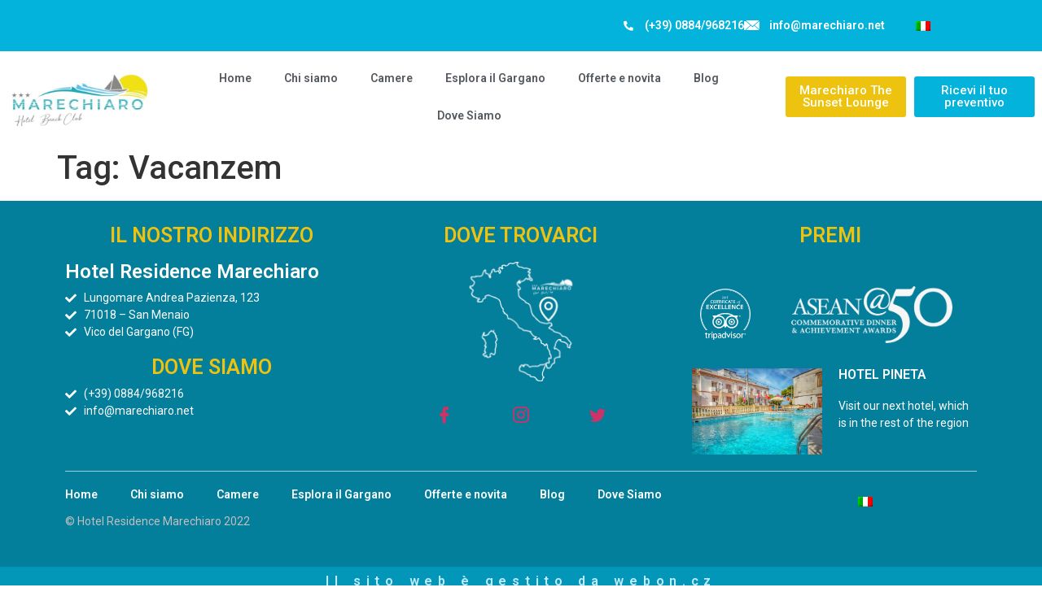

--- FILE ---
content_type: text/html; charset=UTF-8
request_url: https://marechiaro.net/tag/vacanzem/
body_size: 19721
content:

<!DOCTYPE html>
<html dir="ltr" lang="it-IT" prefix="og: https://ogp.me/ns#">

<head>
	<meta charset="UTF-8">
	<meta name="viewport" content="width=device-width, initial-scale=1.0" />
		<title>Vacanzem - Hotel Marechiaro</title>
<link rel="alternate" hreflang="it" href="https://marechiaro.net/tag/vacanzem/" />
<link rel="alternate" hreflang="x-default" href="https://marechiaro.net/tag/vacanzem/" />

		<!-- All in One SEO 4.9.1.1 - aioseo.com -->
	<meta name="robots" content="max-image-preview:large" />
	<link rel="canonical" href="https://marechiaro.net/tag/vacanzem/" />
	<meta name="generator" content="All in One SEO (AIOSEO) 4.9.1.1" />
		<script type="application/ld+json" class="aioseo-schema">
			{"@context":"https:\/\/schema.org","@graph":[{"@type":"BreadcrumbList","@id":"https:\/\/marechiaro.net\/tag\/vacanzem\/#breadcrumblist","itemListElement":[{"@type":"ListItem","@id":"https:\/\/marechiaro.net#listItem","position":1,"name":"Home","item":"https:\/\/marechiaro.net","nextItem":{"@type":"ListItem","@id":"https:\/\/marechiaro.net\/tag\/vacanzem\/#listItem","name":"Vacanzem"}},{"@type":"ListItem","@id":"https:\/\/marechiaro.net\/tag\/vacanzem\/#listItem","position":2,"name":"Vacanzem","previousItem":{"@type":"ListItem","@id":"https:\/\/marechiaro.net#listItem","name":"Home"}}]},{"@type":"CollectionPage","@id":"https:\/\/marechiaro.net\/tag\/vacanzem\/#collectionpage","url":"https:\/\/marechiaro.net\/tag\/vacanzem\/","name":"Vacanzem - Hotel Marechiaro","inLanguage":"it-IT","isPartOf":{"@id":"https:\/\/marechiaro.net\/#website"},"breadcrumb":{"@id":"https:\/\/marechiaro.net\/tag\/vacanzem\/#breadcrumblist"}},{"@type":"Organization","@id":"https:\/\/marechiaro.net\/#organization","name":"Hotel Marechiaro","description":"Hotel Marechiaro","url":"https:\/\/marechiaro.net\/","telephone":"+390884968216","logo":{"@type":"ImageObject","url":"https:\/\/marechiaro.net\/wp-content\/uploads\/2022\/11\/NUOVO-LOGO.jpeg","@id":"https:\/\/marechiaro.net\/tag\/vacanzem\/#organizationLogo","width":520,"height":196},"image":{"@id":"https:\/\/marechiaro.net\/tag\/vacanzem\/#organizationLogo"}},{"@type":"WebSite","@id":"https:\/\/marechiaro.net\/#website","url":"https:\/\/marechiaro.net\/","name":"Hotel Marechiaro","description":"Hotel Marechiaro","inLanguage":"it-IT","publisher":{"@id":"https:\/\/marechiaro.net\/#organization"}}]}
		</script>
		<!-- All in One SEO -->

<link rel="alternate" type="application/rss+xml" title="Hotel Marechiaro &raquo; Feed" href="https://marechiaro.net/feed/" />
<link rel="alternate" type="application/rss+xml" title="Hotel Marechiaro &raquo; Feed dei commenti" href="https://marechiaro.net/comments/feed/" />
<link rel="alternate" type="application/rss+xml" title="Hotel Marechiaro &raquo; Vacanzem Feed del tag" href="https://marechiaro.net/tag/vacanzem/feed/" />
		<!-- This site uses the Google Analytics by MonsterInsights plugin v9.11.1 - Using Analytics tracking - https://www.monsterinsights.com/ -->
							<script src="//www.googletagmanager.com/gtag/js?id=G-LWS9T47FJX"  data-cfasync="false" data-wpfc-render="false" async></script>
			<script data-cfasync="false" data-wpfc-render="false">
				var mi_version = '9.11.1';
				var mi_track_user = true;
				var mi_no_track_reason = '';
								var MonsterInsightsDefaultLocations = {"page_location":"https:\/\/marechiaro.net\/tag\/vacanzem\/"};
								if ( typeof MonsterInsightsPrivacyGuardFilter === 'function' ) {
					var MonsterInsightsLocations = (typeof MonsterInsightsExcludeQuery === 'object') ? MonsterInsightsPrivacyGuardFilter( MonsterInsightsExcludeQuery ) : MonsterInsightsPrivacyGuardFilter( MonsterInsightsDefaultLocations );
				} else {
					var MonsterInsightsLocations = (typeof MonsterInsightsExcludeQuery === 'object') ? MonsterInsightsExcludeQuery : MonsterInsightsDefaultLocations;
				}

								var disableStrs = [
										'ga-disable-G-LWS9T47FJX',
									];

				/* Function to detect opted out users */
				function __gtagTrackerIsOptedOut() {
					for (var index = 0; index < disableStrs.length; index++) {
						if (document.cookie.indexOf(disableStrs[index] + '=true') > -1) {
							return true;
						}
					}

					return false;
				}

				/* Disable tracking if the opt-out cookie exists. */
				if (__gtagTrackerIsOptedOut()) {
					for (var index = 0; index < disableStrs.length; index++) {
						window[disableStrs[index]] = true;
					}
				}

				/* Opt-out function */
				function __gtagTrackerOptout() {
					for (var index = 0; index < disableStrs.length; index++) {
						document.cookie = disableStrs[index] + '=true; expires=Thu, 31 Dec 2099 23:59:59 UTC; path=/';
						window[disableStrs[index]] = true;
					}
				}

				if ('undefined' === typeof gaOptout) {
					function gaOptout() {
						__gtagTrackerOptout();
					}
				}
								window.dataLayer = window.dataLayer || [];

				window.MonsterInsightsDualTracker = {
					helpers: {},
					trackers: {},
				};
				if (mi_track_user) {
					function __gtagDataLayer() {
						dataLayer.push(arguments);
					}

					function __gtagTracker(type, name, parameters) {
						if (!parameters) {
							parameters = {};
						}

						if (parameters.send_to) {
							__gtagDataLayer.apply(null, arguments);
							return;
						}

						if (type === 'event') {
														parameters.send_to = monsterinsights_frontend.v4_id;
							var hookName = name;
							if (typeof parameters['event_category'] !== 'undefined') {
								hookName = parameters['event_category'] + ':' + name;
							}

							if (typeof MonsterInsightsDualTracker.trackers[hookName] !== 'undefined') {
								MonsterInsightsDualTracker.trackers[hookName](parameters);
							} else {
								__gtagDataLayer('event', name, parameters);
							}
							
						} else {
							__gtagDataLayer.apply(null, arguments);
						}
					}

					__gtagTracker('js', new Date());
					__gtagTracker('set', {
						'developer_id.dZGIzZG': true,
											});
					if ( MonsterInsightsLocations.page_location ) {
						__gtagTracker('set', MonsterInsightsLocations);
					}
										__gtagTracker('config', 'G-LWS9T47FJX', {"forceSSL":"true","link_attribution":"true"} );
										window.gtag = __gtagTracker;										(function () {
						/* https://developers.google.com/analytics/devguides/collection/analyticsjs/ */
						/* ga and __gaTracker compatibility shim. */
						var noopfn = function () {
							return null;
						};
						var newtracker = function () {
							return new Tracker();
						};
						var Tracker = function () {
							return null;
						};
						var p = Tracker.prototype;
						p.get = noopfn;
						p.set = noopfn;
						p.send = function () {
							var args = Array.prototype.slice.call(arguments);
							args.unshift('send');
							__gaTracker.apply(null, args);
						};
						var __gaTracker = function () {
							var len = arguments.length;
							if (len === 0) {
								return;
							}
							var f = arguments[len - 1];
							if (typeof f !== 'object' || f === null || typeof f.hitCallback !== 'function') {
								if ('send' === arguments[0]) {
									var hitConverted, hitObject = false, action;
									if ('event' === arguments[1]) {
										if ('undefined' !== typeof arguments[3]) {
											hitObject = {
												'eventAction': arguments[3],
												'eventCategory': arguments[2],
												'eventLabel': arguments[4],
												'value': arguments[5] ? arguments[5] : 1,
											}
										}
									}
									if ('pageview' === arguments[1]) {
										if ('undefined' !== typeof arguments[2]) {
											hitObject = {
												'eventAction': 'page_view',
												'page_path': arguments[2],
											}
										}
									}
									if (typeof arguments[2] === 'object') {
										hitObject = arguments[2];
									}
									if (typeof arguments[5] === 'object') {
										Object.assign(hitObject, arguments[5]);
									}
									if ('undefined' !== typeof arguments[1].hitType) {
										hitObject = arguments[1];
										if ('pageview' === hitObject.hitType) {
											hitObject.eventAction = 'page_view';
										}
									}
									if (hitObject) {
										action = 'timing' === arguments[1].hitType ? 'timing_complete' : hitObject.eventAction;
										hitConverted = mapArgs(hitObject);
										__gtagTracker('event', action, hitConverted);
									}
								}
								return;
							}

							function mapArgs(args) {
								var arg, hit = {};
								var gaMap = {
									'eventCategory': 'event_category',
									'eventAction': 'event_action',
									'eventLabel': 'event_label',
									'eventValue': 'event_value',
									'nonInteraction': 'non_interaction',
									'timingCategory': 'event_category',
									'timingVar': 'name',
									'timingValue': 'value',
									'timingLabel': 'event_label',
									'page': 'page_path',
									'location': 'page_location',
									'title': 'page_title',
									'referrer' : 'page_referrer',
								};
								for (arg in args) {
																		if (!(!args.hasOwnProperty(arg) || !gaMap.hasOwnProperty(arg))) {
										hit[gaMap[arg]] = args[arg];
									} else {
										hit[arg] = args[arg];
									}
								}
								return hit;
							}

							try {
								f.hitCallback();
							} catch (ex) {
							}
						};
						__gaTracker.create = newtracker;
						__gaTracker.getByName = newtracker;
						__gaTracker.getAll = function () {
							return [];
						};
						__gaTracker.remove = noopfn;
						__gaTracker.loaded = true;
						window['__gaTracker'] = __gaTracker;
					})();
									} else {
										console.log("");
					(function () {
						function __gtagTracker() {
							return null;
						}

						window['__gtagTracker'] = __gtagTracker;
						window['gtag'] = __gtagTracker;
					})();
									}
			</script>
							<!-- / Google Analytics by MonsterInsights -->
		<style id='wp-img-auto-sizes-contain-inline-css'>
img:is([sizes=auto i],[sizes^="auto," i]){contain-intrinsic-size:3000px 1500px}
/*# sourceURL=wp-img-auto-sizes-contain-inline-css */
</style>
<link rel='stylesheet' id='elementor-frontend-css' href='https://marechiaro.net/wp-content/plugins/elementor/assets/css/frontend.min.css?ver=3.33.4' media='all' />
<link rel='stylesheet' id='elementor-post-2908-css' href='https://marechiaro.net/wp-content/uploads/elementor/css/post-2908.css?ver=1767737423' media='all' />
<link rel='stylesheet' id='elementor-post-2923-css' href='https://marechiaro.net/wp-content/uploads/elementor/css/post-2923.css?ver=1767737423' media='all' />
<style id='wp-emoji-styles-inline-css'>

	img.wp-smiley, img.emoji {
		display: inline !important;
		border: none !important;
		box-shadow: none !important;
		height: 1em !important;
		width: 1em !important;
		margin: 0 0.07em !important;
		vertical-align: -0.1em !important;
		background: none !important;
		padding: 0 !important;
	}
/*# sourceURL=wp-emoji-styles-inline-css */
</style>
<link rel='stylesheet' id='wp-block-library-css' href='https://marechiaro.net/wp-includes/css/dist/block-library/style.min.css?ver=6.9' media='all' />
<link rel='stylesheet' id='aioseo/css/src/vue/standalone/blocks/table-of-contents/global.scss-css' href='https://marechiaro.net/wp-content/plugins/all-in-one-seo-pack/dist/Lite/assets/css/table-of-contents/global.e90f6d47.css?ver=4.9.1.1' media='all' />
<style id='global-styles-inline-css'>
:root{--wp--preset--aspect-ratio--square: 1;--wp--preset--aspect-ratio--4-3: 4/3;--wp--preset--aspect-ratio--3-4: 3/4;--wp--preset--aspect-ratio--3-2: 3/2;--wp--preset--aspect-ratio--2-3: 2/3;--wp--preset--aspect-ratio--16-9: 16/9;--wp--preset--aspect-ratio--9-16: 9/16;--wp--preset--color--black: #000000;--wp--preset--color--cyan-bluish-gray: #abb8c3;--wp--preset--color--white: #ffffff;--wp--preset--color--pale-pink: #f78da7;--wp--preset--color--vivid-red: #cf2e2e;--wp--preset--color--luminous-vivid-orange: #ff6900;--wp--preset--color--luminous-vivid-amber: #fcb900;--wp--preset--color--light-green-cyan: #7bdcb5;--wp--preset--color--vivid-green-cyan: #00d084;--wp--preset--color--pale-cyan-blue: #8ed1fc;--wp--preset--color--vivid-cyan-blue: #0693e3;--wp--preset--color--vivid-purple: #9b51e0;--wp--preset--gradient--vivid-cyan-blue-to-vivid-purple: linear-gradient(135deg,rgb(6,147,227) 0%,rgb(155,81,224) 100%);--wp--preset--gradient--light-green-cyan-to-vivid-green-cyan: linear-gradient(135deg,rgb(122,220,180) 0%,rgb(0,208,130) 100%);--wp--preset--gradient--luminous-vivid-amber-to-luminous-vivid-orange: linear-gradient(135deg,rgb(252,185,0) 0%,rgb(255,105,0) 100%);--wp--preset--gradient--luminous-vivid-orange-to-vivid-red: linear-gradient(135deg,rgb(255,105,0) 0%,rgb(207,46,46) 100%);--wp--preset--gradient--very-light-gray-to-cyan-bluish-gray: linear-gradient(135deg,rgb(238,238,238) 0%,rgb(169,184,195) 100%);--wp--preset--gradient--cool-to-warm-spectrum: linear-gradient(135deg,rgb(74,234,220) 0%,rgb(151,120,209) 20%,rgb(207,42,186) 40%,rgb(238,44,130) 60%,rgb(251,105,98) 80%,rgb(254,248,76) 100%);--wp--preset--gradient--blush-light-purple: linear-gradient(135deg,rgb(255,206,236) 0%,rgb(152,150,240) 100%);--wp--preset--gradient--blush-bordeaux: linear-gradient(135deg,rgb(254,205,165) 0%,rgb(254,45,45) 50%,rgb(107,0,62) 100%);--wp--preset--gradient--luminous-dusk: linear-gradient(135deg,rgb(255,203,112) 0%,rgb(199,81,192) 50%,rgb(65,88,208) 100%);--wp--preset--gradient--pale-ocean: linear-gradient(135deg,rgb(255,245,203) 0%,rgb(182,227,212) 50%,rgb(51,167,181) 100%);--wp--preset--gradient--electric-grass: linear-gradient(135deg,rgb(202,248,128) 0%,rgb(113,206,126) 100%);--wp--preset--gradient--midnight: linear-gradient(135deg,rgb(2,3,129) 0%,rgb(40,116,252) 100%);--wp--preset--font-size--small: 13px;--wp--preset--font-size--medium: 20px;--wp--preset--font-size--large: 36px;--wp--preset--font-size--x-large: 42px;--wp--preset--spacing--20: 0.44rem;--wp--preset--spacing--30: 0.67rem;--wp--preset--spacing--40: 1rem;--wp--preset--spacing--50: 1.5rem;--wp--preset--spacing--60: 2.25rem;--wp--preset--spacing--70: 3.38rem;--wp--preset--spacing--80: 5.06rem;--wp--preset--shadow--natural: 6px 6px 9px rgba(0, 0, 0, 0.2);--wp--preset--shadow--deep: 12px 12px 50px rgba(0, 0, 0, 0.4);--wp--preset--shadow--sharp: 6px 6px 0px rgba(0, 0, 0, 0.2);--wp--preset--shadow--outlined: 6px 6px 0px -3px rgb(255, 255, 255), 6px 6px rgb(0, 0, 0);--wp--preset--shadow--crisp: 6px 6px 0px rgb(0, 0, 0);}:root { --wp--style--global--content-size: 800px;--wp--style--global--wide-size: 1200px; }:where(body) { margin: 0; }.wp-site-blocks > .alignleft { float: left; margin-right: 2em; }.wp-site-blocks > .alignright { float: right; margin-left: 2em; }.wp-site-blocks > .aligncenter { justify-content: center; margin-left: auto; margin-right: auto; }:where(.wp-site-blocks) > * { margin-block-start: 24px; margin-block-end: 0; }:where(.wp-site-blocks) > :first-child { margin-block-start: 0; }:where(.wp-site-blocks) > :last-child { margin-block-end: 0; }:root { --wp--style--block-gap: 24px; }:root :where(.is-layout-flow) > :first-child{margin-block-start: 0;}:root :where(.is-layout-flow) > :last-child{margin-block-end: 0;}:root :where(.is-layout-flow) > *{margin-block-start: 24px;margin-block-end: 0;}:root :where(.is-layout-constrained) > :first-child{margin-block-start: 0;}:root :where(.is-layout-constrained) > :last-child{margin-block-end: 0;}:root :where(.is-layout-constrained) > *{margin-block-start: 24px;margin-block-end: 0;}:root :where(.is-layout-flex){gap: 24px;}:root :where(.is-layout-grid){gap: 24px;}.is-layout-flow > .alignleft{float: left;margin-inline-start: 0;margin-inline-end: 2em;}.is-layout-flow > .alignright{float: right;margin-inline-start: 2em;margin-inline-end: 0;}.is-layout-flow > .aligncenter{margin-left: auto !important;margin-right: auto !important;}.is-layout-constrained > .alignleft{float: left;margin-inline-start: 0;margin-inline-end: 2em;}.is-layout-constrained > .alignright{float: right;margin-inline-start: 2em;margin-inline-end: 0;}.is-layout-constrained > .aligncenter{margin-left: auto !important;margin-right: auto !important;}.is-layout-constrained > :where(:not(.alignleft):not(.alignright):not(.alignfull)){max-width: var(--wp--style--global--content-size);margin-left: auto !important;margin-right: auto !important;}.is-layout-constrained > .alignwide{max-width: var(--wp--style--global--wide-size);}body .is-layout-flex{display: flex;}.is-layout-flex{flex-wrap: wrap;align-items: center;}.is-layout-flex > :is(*, div){margin: 0;}body .is-layout-grid{display: grid;}.is-layout-grid > :is(*, div){margin: 0;}body{padding-top: 0px;padding-right: 0px;padding-bottom: 0px;padding-left: 0px;}a:where(:not(.wp-element-button)){text-decoration: underline;}:root :where(.wp-element-button, .wp-block-button__link){background-color: #32373c;border-width: 0;color: #fff;font-family: inherit;font-size: inherit;font-style: inherit;font-weight: inherit;letter-spacing: inherit;line-height: inherit;padding-top: calc(0.667em + 2px);padding-right: calc(1.333em + 2px);padding-bottom: calc(0.667em + 2px);padding-left: calc(1.333em + 2px);text-decoration: none;text-transform: inherit;}.has-black-color{color: var(--wp--preset--color--black) !important;}.has-cyan-bluish-gray-color{color: var(--wp--preset--color--cyan-bluish-gray) !important;}.has-white-color{color: var(--wp--preset--color--white) !important;}.has-pale-pink-color{color: var(--wp--preset--color--pale-pink) !important;}.has-vivid-red-color{color: var(--wp--preset--color--vivid-red) !important;}.has-luminous-vivid-orange-color{color: var(--wp--preset--color--luminous-vivid-orange) !important;}.has-luminous-vivid-amber-color{color: var(--wp--preset--color--luminous-vivid-amber) !important;}.has-light-green-cyan-color{color: var(--wp--preset--color--light-green-cyan) !important;}.has-vivid-green-cyan-color{color: var(--wp--preset--color--vivid-green-cyan) !important;}.has-pale-cyan-blue-color{color: var(--wp--preset--color--pale-cyan-blue) !important;}.has-vivid-cyan-blue-color{color: var(--wp--preset--color--vivid-cyan-blue) !important;}.has-vivid-purple-color{color: var(--wp--preset--color--vivid-purple) !important;}.has-black-background-color{background-color: var(--wp--preset--color--black) !important;}.has-cyan-bluish-gray-background-color{background-color: var(--wp--preset--color--cyan-bluish-gray) !important;}.has-white-background-color{background-color: var(--wp--preset--color--white) !important;}.has-pale-pink-background-color{background-color: var(--wp--preset--color--pale-pink) !important;}.has-vivid-red-background-color{background-color: var(--wp--preset--color--vivid-red) !important;}.has-luminous-vivid-orange-background-color{background-color: var(--wp--preset--color--luminous-vivid-orange) !important;}.has-luminous-vivid-amber-background-color{background-color: var(--wp--preset--color--luminous-vivid-amber) !important;}.has-light-green-cyan-background-color{background-color: var(--wp--preset--color--light-green-cyan) !important;}.has-vivid-green-cyan-background-color{background-color: var(--wp--preset--color--vivid-green-cyan) !important;}.has-pale-cyan-blue-background-color{background-color: var(--wp--preset--color--pale-cyan-blue) !important;}.has-vivid-cyan-blue-background-color{background-color: var(--wp--preset--color--vivid-cyan-blue) !important;}.has-vivid-purple-background-color{background-color: var(--wp--preset--color--vivid-purple) !important;}.has-black-border-color{border-color: var(--wp--preset--color--black) !important;}.has-cyan-bluish-gray-border-color{border-color: var(--wp--preset--color--cyan-bluish-gray) !important;}.has-white-border-color{border-color: var(--wp--preset--color--white) !important;}.has-pale-pink-border-color{border-color: var(--wp--preset--color--pale-pink) !important;}.has-vivid-red-border-color{border-color: var(--wp--preset--color--vivid-red) !important;}.has-luminous-vivid-orange-border-color{border-color: var(--wp--preset--color--luminous-vivid-orange) !important;}.has-luminous-vivid-amber-border-color{border-color: var(--wp--preset--color--luminous-vivid-amber) !important;}.has-light-green-cyan-border-color{border-color: var(--wp--preset--color--light-green-cyan) !important;}.has-vivid-green-cyan-border-color{border-color: var(--wp--preset--color--vivid-green-cyan) !important;}.has-pale-cyan-blue-border-color{border-color: var(--wp--preset--color--pale-cyan-blue) !important;}.has-vivid-cyan-blue-border-color{border-color: var(--wp--preset--color--vivid-cyan-blue) !important;}.has-vivid-purple-border-color{border-color: var(--wp--preset--color--vivid-purple) !important;}.has-vivid-cyan-blue-to-vivid-purple-gradient-background{background: var(--wp--preset--gradient--vivid-cyan-blue-to-vivid-purple) !important;}.has-light-green-cyan-to-vivid-green-cyan-gradient-background{background: var(--wp--preset--gradient--light-green-cyan-to-vivid-green-cyan) !important;}.has-luminous-vivid-amber-to-luminous-vivid-orange-gradient-background{background: var(--wp--preset--gradient--luminous-vivid-amber-to-luminous-vivid-orange) !important;}.has-luminous-vivid-orange-to-vivid-red-gradient-background{background: var(--wp--preset--gradient--luminous-vivid-orange-to-vivid-red) !important;}.has-very-light-gray-to-cyan-bluish-gray-gradient-background{background: var(--wp--preset--gradient--very-light-gray-to-cyan-bluish-gray) !important;}.has-cool-to-warm-spectrum-gradient-background{background: var(--wp--preset--gradient--cool-to-warm-spectrum) !important;}.has-blush-light-purple-gradient-background{background: var(--wp--preset--gradient--blush-light-purple) !important;}.has-blush-bordeaux-gradient-background{background: var(--wp--preset--gradient--blush-bordeaux) !important;}.has-luminous-dusk-gradient-background{background: var(--wp--preset--gradient--luminous-dusk) !important;}.has-pale-ocean-gradient-background{background: var(--wp--preset--gradient--pale-ocean) !important;}.has-electric-grass-gradient-background{background: var(--wp--preset--gradient--electric-grass) !important;}.has-midnight-gradient-background{background: var(--wp--preset--gradient--midnight) !important;}.has-small-font-size{font-size: var(--wp--preset--font-size--small) !important;}.has-medium-font-size{font-size: var(--wp--preset--font-size--medium) !important;}.has-large-font-size{font-size: var(--wp--preset--font-size--large) !important;}.has-x-large-font-size{font-size: var(--wp--preset--font-size--x-large) !important;}
:root :where(.wp-block-pullquote){font-size: 1.5em;line-height: 1.6;}
/*# sourceURL=global-styles-inline-css */
</style>
<link rel='stylesheet' id='wettervorhersage-css' href='https://marechiaro.net/wp-content/plugins/wettervorhersage/public/css/wettervorhersage-public.css?ver=1.0.0' media='all' />
<link rel='stylesheet' id='wpml-legacy-horizontal-list-0-css' href='https://marechiaro.net/wp-content/plugins/sitepress-multilingual-cms/templates/language-switchers/legacy-list-horizontal/style.min.css?ver=1' media='all' />
<link rel='stylesheet' id='hello-elementor-css' href='https://marechiaro.net/wp-content/themes/hello-elementor/assets/css/reset.css?ver=3.4.5' media='all' />
<link rel='stylesheet' id='hello-elementor-theme-style-css' href='https://marechiaro.net/wp-content/themes/hello-elementor/assets/css/theme.css?ver=3.4.5' media='all' />
<link rel='stylesheet' id='hello-elementor-header-footer-css' href='https://marechiaro.net/wp-content/themes/hello-elementor/assets/css/header-footer.css?ver=3.4.5' media='all' />
<link rel='stylesheet' id='elementor-post-7-css' href='https://marechiaro.net/wp-content/uploads/elementor/css/post-7.css?ver=1767737423' media='all' />
<link rel='stylesheet' id='widget-icon-list-css' href='https://marechiaro.net/wp-content/plugins/elementor/assets/css/widget-icon-list.min.css?ver=3.33.4' media='all' />
<link rel='stylesheet' id='widget-image-css' href='https://marechiaro.net/wp-content/plugins/elementor/assets/css/widget-image.min.css?ver=3.33.4' media='all' />
<link rel='stylesheet' id='widget-nav-menu-css' href='https://marechiaro.net/wp-content/plugins/pro-elements/assets/css/widget-nav-menu.min.css?ver=3.33.2' media='all' />
<link rel='stylesheet' id='e-sticky-css' href='https://marechiaro.net/wp-content/plugins/pro-elements/assets/css/modules/sticky.min.css?ver=3.33.2' media='all' />
<link rel='stylesheet' id='widget-heading-css' href='https://marechiaro.net/wp-content/plugins/elementor/assets/css/widget-heading.min.css?ver=3.33.4' media='all' />
<link rel='stylesheet' id='widget-divider-css' href='https://marechiaro.net/wp-content/plugins/elementor/assets/css/widget-divider.min.css?ver=3.33.4' media='all' />
<link rel='stylesheet' id='elementor-icons-css' href='https://marechiaro.net/wp-content/plugins/elementor/assets/lib/eicons/css/elementor-icons.min.css?ver=5.44.0' media='all' />
<link rel='stylesheet' id='elementor-post-2501-css' href='https://marechiaro.net/wp-content/uploads/elementor/css/post-2501.css?ver=1767737423' media='all' />
<link rel='stylesheet' id='elementor-post-2507-css' href='https://marechiaro.net/wp-content/uploads/elementor/css/post-2507.css?ver=1767737423' media='all' />
<link rel='stylesheet' id='ekit-widget-styles-css' href='https://marechiaro.net/wp-content/plugins/elementskit-lite/widgets/init/assets/css/widget-styles.css?ver=3.7.7' media='all' />
<link rel='stylesheet' id='ekit-responsive-css' href='https://marechiaro.net/wp-content/plugins/elementskit-lite/widgets/init/assets/css/responsive.css?ver=3.7.7' media='all' />
<link rel='stylesheet' id='eael-general-css' href='https://marechiaro.net/wp-content/plugins/essential-addons-for-elementor-lite/assets/front-end/css/view/general.min.css?ver=6.5.3' media='all' />
<link rel='stylesheet' id='elementor-gf-roboto-css' href='https://fonts.googleapis.com/css?family=Roboto:100,100italic,200,200italic,300,300italic,400,400italic,500,500italic,600,600italic,700,700italic,800,800italic,900,900italic&#038;display=auto' media='all' />
<link rel='stylesheet' id='elementor-icons-shared-0-css' href='https://marechiaro.net/wp-content/plugins/elementor/assets/lib/font-awesome/css/fontawesome.min.css?ver=5.15.3' media='all' />
<link rel='stylesheet' id='elementor-icons-fa-solid-css' href='https://marechiaro.net/wp-content/plugins/elementor/assets/lib/font-awesome/css/solid.min.css?ver=5.15.3' media='all' />
<link rel='stylesheet' id='elementor-icons-ekiticons-css' href='https://marechiaro.net/wp-content/plugins/elementskit-lite/modules/elementskit-icon-pack/assets/css/ekiticons.css?ver=3.7.7' media='all' />
<!--n2css--><!--n2js--><script id="wpml-cookie-js-extra">
var wpml_cookies = {"wp-wpml_current_language":{"value":"it","expires":1,"path":"/"}};
var wpml_cookies = {"wp-wpml_current_language":{"value":"it","expires":1,"path":"/"}};
//# sourceURL=wpml-cookie-js-extra
</script>
<script src="https://marechiaro.net/wp-content/plugins/sitepress-multilingual-cms/res/js/cookies/language-cookie.js?ver=486900" id="wpml-cookie-js" defer data-wp-strategy="defer"></script>
<script src="https://marechiaro.net/wp-content/plugins/google-analytics-for-wordpress/assets/js/frontend-gtag.min.js?ver=9.11.1" id="monsterinsights-frontend-script-js" async data-wp-strategy="async"></script>
<script data-cfasync="false" data-wpfc-render="false" id='monsterinsights-frontend-script-js-extra'>var monsterinsights_frontend = {"js_events_tracking":"true","download_extensions":"doc,pdf,ppt,zip,xls,docx,pptx,xlsx","inbound_paths":"[{\"path\":\"\\\/go\\\/\",\"label\":\"aff\"},{\"path\":\"\\\/recommend\\\/\",\"label\":\"aff\"},{\"path\":\"\\\/reservation\\\/\",\"label\":\"aff\"}]","home_url":"https:\/\/marechiaro.net","hash_tracking":"false","v4_id":"G-LWS9T47FJX"};</script>
<script src="https://marechiaro.net/wp-includes/js/jquery/jquery.min.js?ver=3.7.1" id="jquery-core-js"></script>
<script src="https://marechiaro.net/wp-includes/js/jquery/jquery-migrate.min.js?ver=3.4.1" id="jquery-migrate-js"></script>
<script src="https://marechiaro.net/wp-content/plugins/wettervorhersage/public/js/wettervorhersage-public.js?ver=1.0.0" id="wettervorhersage-js"></script>
<link rel="https://api.w.org/" href="https://marechiaro.net/wp-json/" /><link rel="alternate" title="JSON" type="application/json" href="https://marechiaro.net/wp-json/wp/v2/tags/33" /><link rel="EditURI" type="application/rsd+xml" title="RSD" href="https://marechiaro.net/xmlrpc.php?rsd" />
<meta name="generator" content="WordPress 6.9" />
<meta name="generator" content="WPML ver:4.8.6 stt:1,27;" />
<meta name="author" content="Webon.cz - professional website management">
<meta name="keywords" content="hotel, seaside vacation, seaside hotel, hotel in Italy"><meta name="generator" content="Elementor 3.33.4; features: additional_custom_breakpoints; settings: css_print_method-external, google_font-enabled, font_display-auto">
			<style>
				.e-con.e-parent:nth-of-type(n+4):not(.e-lazyloaded):not(.e-no-lazyload),
				.e-con.e-parent:nth-of-type(n+4):not(.e-lazyloaded):not(.e-no-lazyload) * {
					background-image: none !important;
				}
				@media screen and (max-height: 1024px) {
					.e-con.e-parent:nth-of-type(n+3):not(.e-lazyloaded):not(.e-no-lazyload),
					.e-con.e-parent:nth-of-type(n+3):not(.e-lazyloaded):not(.e-no-lazyload) * {
						background-image: none !important;
					}
				}
				@media screen and (max-height: 640px) {
					.e-con.e-parent:nth-of-type(n+2):not(.e-lazyloaded):not(.e-no-lazyload),
					.e-con.e-parent:nth-of-type(n+2):not(.e-lazyloaded):not(.e-no-lazyload) * {
						background-image: none !important;
					}
				}
			</style>
			<link rel="icon" href="https://marechiaro.net/wp-content/uploads/2022/11/NUOVO-LOGO-150x150.jpeg" sizes="32x32" />
<link rel="icon" href="https://marechiaro.net/wp-content/uploads/2022/11/NUOVO-LOGO.jpeg" sizes="192x192" />
<link rel="apple-touch-icon" href="https://marechiaro.net/wp-content/uploads/2022/11/NUOVO-LOGO.jpeg" />
<meta name="msapplication-TileImage" content="https://marechiaro.net/wp-content/uploads/2022/11/NUOVO-LOGO.jpeg" />
</head>

<body class="archive tag tag-vacanzem tag-33 wp-custom-logo wp-embed-responsive wp-theme-hello-elementor hello-elementor-default elementor-default elementor-kit-7">

	
			<a class="skip-link screen-reader-text" href="#content">
			Skip to content		</a>
	
	
	<div class="ekit-template-content-markup ekit-template-content-header ekit-template-content-theme-support">
		<style>.elementor-2908 .elementor-element.elementor-element-3aa63e3 > .elementor-container > .elementor-column > .elementor-widget-wrap{align-content:center;align-items:center;}.elementor-2908 .elementor-element.elementor-element-3aa63e3:not(.elementor-motion-effects-element-type-background), .elementor-2908 .elementor-element.elementor-element-3aa63e3 > .elementor-motion-effects-container > .elementor-motion-effects-layer{background-color:#04B3DC;}.elementor-2908 .elementor-element.elementor-element-3aa63e3 > .elementor-container{max-width:1200px;}.elementor-2908 .elementor-element.elementor-element-3aa63e3{transition:background 0.3s, border 0.3s, border-radius 0.3s, box-shadow 0.3s;padding:0px 5px 0px 5px;}.elementor-2908 .elementor-element.elementor-element-3aa63e3 > .elementor-background-overlay{transition:background 0.3s, border-radius 0.3s, opacity 0.3s;}.elementor-widget-icon-list .elementor-icon-list-item:not(:last-child):after{border-color:var( --e-global-color-text );}.elementor-widget-icon-list .elementor-icon-list-icon i{color:var( --e-global-color-primary );}.elementor-widget-icon-list .elementor-icon-list-icon svg{fill:var( --e-global-color-primary );}.elementor-widget-icon-list .elementor-icon-list-item > .elementor-icon-list-text, .elementor-widget-icon-list .elementor-icon-list-item > a{font-family:var( --e-global-typography-text-font-family ), Sans-serif;font-weight:var( --e-global-typography-text-font-weight );}.elementor-widget-icon-list .elementor-icon-list-text{color:var( --e-global-color-secondary );}.elementor-2908 .elementor-element.elementor-element-d4fbeaa .elementor-icon-list-items:not(.elementor-inline-items) .elementor-icon-list-item:not(:last-child){padding-block-end:calc(30px/2);}.elementor-2908 .elementor-element.elementor-element-d4fbeaa .elementor-icon-list-items:not(.elementor-inline-items) .elementor-icon-list-item:not(:first-child){margin-block-start:calc(30px/2);}.elementor-2908 .elementor-element.elementor-element-d4fbeaa .elementor-icon-list-items.elementor-inline-items .elementor-icon-list-item{margin-inline:calc(30px/2);}.elementor-2908 .elementor-element.elementor-element-d4fbeaa .elementor-icon-list-items.elementor-inline-items{margin-inline:calc(-30px/2);}.elementor-2908 .elementor-element.elementor-element-d4fbeaa .elementor-icon-list-items.elementor-inline-items .elementor-icon-list-item:after{inset-inline-end:calc(-30px/2);}.elementor-2908 .elementor-element.elementor-element-d4fbeaa .elementor-icon-list-item:not(:last-child):after{content:"";height:55%;border-color:#FFFFFF;}.elementor-2908 .elementor-element.elementor-element-d4fbeaa .elementor-icon-list-items:not(.elementor-inline-items) .elementor-icon-list-item:not(:last-child):after{border-block-start-style:solid;border-block-start-width:2px;}.elementor-2908 .elementor-element.elementor-element-d4fbeaa .elementor-icon-list-items.elementor-inline-items .elementor-icon-list-item:not(:last-child):after{border-inline-start-style:solid;}.elementor-2908 .elementor-element.elementor-element-d4fbeaa .elementor-inline-items .elementor-icon-list-item:not(:last-child):after{border-inline-start-width:2px;}.elementor-2908 .elementor-element.elementor-element-d4fbeaa .elementor-icon-list-icon i{color:#FFFFFF;transition:color 0.3s;}.elementor-2908 .elementor-element.elementor-element-d4fbeaa .elementor-icon-list-icon svg{fill:#FFFFFF;transition:fill 0.3s;}.elementor-2908 .elementor-element.elementor-element-d4fbeaa .elementor-icon-list-item:hover .elementor-icon-list-icon i{color:#FFFA69;}.elementor-2908 .elementor-element.elementor-element-d4fbeaa .elementor-icon-list-item:hover .elementor-icon-list-icon svg{fill:#FFFA69;}.elementor-2908 .elementor-element.elementor-element-d4fbeaa{--e-icon-list-icon-size:12px;--icon-vertical-offset:0px;}.elementor-2908 .elementor-element.elementor-element-d4fbeaa .elementor-icon-list-icon{padding-inline-end:9px;}.elementor-2908 .elementor-element.elementor-element-d4fbeaa .elementor-icon-list-item > .elementor-icon-list-text, .elementor-2908 .elementor-element.elementor-element-d4fbeaa .elementor-icon-list-item > a{font-family:"Roboto", Sans-serif;font-size:14px;font-weight:600;}.elementor-2908 .elementor-element.elementor-element-d4fbeaa .elementor-icon-list-text{color:#FFFFFF;transition:color 0.3s;}.elementor-2908 .elementor-element.elementor-element-d4fbeaa .elementor-icon-list-item:hover .elementor-icon-list-text{color:#FFF600;}.elementor-widget-theme-site-logo .widget-image-caption{color:var( --e-global-color-text );font-family:var( --e-global-typography-text-font-family ), Sans-serif;font-weight:var( --e-global-typography-text-font-weight );}.elementor-widget-nav-menu .elementor-nav-menu .elementor-item{font-family:var( --e-global-typography-primary-font-family ), Sans-serif;font-weight:var( --e-global-typography-primary-font-weight );}.elementor-widget-nav-menu .elementor-nav-menu--main .elementor-item{color:var( --e-global-color-text );fill:var( --e-global-color-text );}.elementor-widget-nav-menu .elementor-nav-menu--main .elementor-item:hover,
					.elementor-widget-nav-menu .elementor-nav-menu--main .elementor-item.elementor-item-active,
					.elementor-widget-nav-menu .elementor-nav-menu--main .elementor-item.highlighted,
					.elementor-widget-nav-menu .elementor-nav-menu--main .elementor-item:focus{color:var( --e-global-color-accent );fill:var( --e-global-color-accent );}.elementor-widget-nav-menu .elementor-nav-menu--main:not(.e--pointer-framed) .elementor-item:before,
					.elementor-widget-nav-menu .elementor-nav-menu--main:not(.e--pointer-framed) .elementor-item:after{background-color:var( --e-global-color-accent );}.elementor-widget-nav-menu .e--pointer-framed .elementor-item:before,
					.elementor-widget-nav-menu .e--pointer-framed .elementor-item:after{border-color:var( --e-global-color-accent );}.elementor-widget-nav-menu{--e-nav-menu-divider-color:var( --e-global-color-text );}.elementor-widget-nav-menu .elementor-nav-menu--dropdown .elementor-item, .elementor-widget-nav-menu .elementor-nav-menu--dropdown  .elementor-sub-item{font-family:var( --e-global-typography-accent-font-family ), Sans-serif;font-weight:var( --e-global-typography-accent-font-weight );}.elementor-2908 .elementor-element.elementor-element-3967b48 .elementor-menu-toggle{margin:0 auto;background-color:#FFFFFF;}.elementor-2908 .elementor-element.elementor-element-3967b48 .elementor-nav-menu--main .elementor-item{color:#54595F;fill:#54595F;}.elementor-2908 .elementor-element.elementor-element-3967b48 .elementor-nav-menu--main .elementor-item:hover,
					.elementor-2908 .elementor-element.elementor-element-3967b48 .elementor-nav-menu--main .elementor-item.elementor-item-active,
					.elementor-2908 .elementor-element.elementor-element-3967b48 .elementor-nav-menu--main .elementor-item.highlighted,
					.elementor-2908 .elementor-element.elementor-element-3967b48 .elementor-nav-menu--main .elementor-item:focus{color:#2ACFF6;fill:#2ACFF6;}.elementor-2908 .elementor-element.elementor-element-3967b48 .elementor-nav-menu--main:not(.e--pointer-framed) .elementor-item:before,
					.elementor-2908 .elementor-element.elementor-element-3967b48 .elementor-nav-menu--main:not(.e--pointer-framed) .elementor-item:after{background-color:var( --e-global-color-68a1baf );}.elementor-2908 .elementor-element.elementor-element-3967b48 .e--pointer-framed .elementor-item:before,
					.elementor-2908 .elementor-element.elementor-element-3967b48 .e--pointer-framed .elementor-item:after{border-color:var( --e-global-color-68a1baf );}.elementor-2908 .elementor-element.elementor-element-3967b48 .elementor-nav-menu--main .elementor-item.elementor-item-active{color:#2ED4FB;}.elementor-2908 .elementor-element.elementor-element-3967b48 .elementor-nav-menu--main:not(.e--pointer-framed) .elementor-item.elementor-item-active:before,
					.elementor-2908 .elementor-element.elementor-element-3967b48 .elementor-nav-menu--main:not(.e--pointer-framed) .elementor-item.elementor-item-active:after{background-color:var( --e-global-color-68a1baf );}.elementor-2908 .elementor-element.elementor-element-3967b48 .e--pointer-framed .elementor-item.elementor-item-active:before,
					.elementor-2908 .elementor-element.elementor-element-3967b48 .e--pointer-framed .elementor-item.elementor-item-active:after{border-color:var( --e-global-color-68a1baf );}.elementor-2908 .elementor-element.elementor-element-3967b48 .elementor-nav-menu--dropdown a, .elementor-2908 .elementor-element.elementor-element-3967b48 .elementor-menu-toggle{color:var( --e-global-color-secondary );fill:var( --e-global-color-secondary );}.elementor-2908 .elementor-element.elementor-element-3967b48 .elementor-nav-menu--dropdown{background-color:#FFFFFF;}.elementor-2908 .elementor-element.elementor-element-3967b48 .elementor-nav-menu--dropdown a:hover,
					.elementor-2908 .elementor-element.elementor-element-3967b48 .elementor-nav-menu--dropdown a:focus,
					.elementor-2908 .elementor-element.elementor-element-3967b48 .elementor-nav-menu--dropdown a.elementor-item-active,
					.elementor-2908 .elementor-element.elementor-element-3967b48 .elementor-nav-menu--dropdown a.highlighted,
					.elementor-2908 .elementor-element.elementor-element-3967b48 .elementor-menu-toggle:hover,
					.elementor-2908 .elementor-element.elementor-element-3967b48 .elementor-menu-toggle:focus{color:#FFFFFF;}.elementor-2908 .elementor-element.elementor-element-3967b48 .elementor-nav-menu--dropdown a:hover,
					.elementor-2908 .elementor-element.elementor-element-3967b48 .elementor-nav-menu--dropdown a:focus,
					.elementor-2908 .elementor-element.elementor-element-3967b48 .elementor-nav-menu--dropdown a.elementor-item-active,
					.elementor-2908 .elementor-element.elementor-element-3967b48 .elementor-nav-menu--dropdown a.highlighted{background-color:var( --e-global-color-68a1baf );}.elementor-2908 .elementor-element.elementor-element-3967b48 .elementor-nav-menu--dropdown a.elementor-item-active{color:#FFFFFF;background-color:var( --e-global-color-68a1baf );}.elementor-2908 .elementor-element.elementor-element-3967b48 div.elementor-menu-toggle{color:var( --e-global-color-secondary );}.elementor-2908 .elementor-element.elementor-element-3967b48 div.elementor-menu-toggle svg{fill:var( --e-global-color-secondary );}.elementor-2908 .elementor-element.elementor-element-3967b48 div.elementor-menu-toggle:hover, .elementor-2908 .elementor-element.elementor-element-3967b48 div.elementor-menu-toggle:focus{color:#FFFFFF;}.elementor-2908 .elementor-element.elementor-element-3967b48 div.elementor-menu-toggle:hover svg, .elementor-2908 .elementor-element.elementor-element-3967b48 div.elementor-menu-toggle:focus svg{fill:#FFFFFF;}.elementor-2908 .elementor-element.elementor-element-3967b48 .elementor-menu-toggle:hover, .elementor-2908 .elementor-element.elementor-element-3967b48 .elementor-menu-toggle:focus{background-color:var( --e-global-color-secondary );}.elementor-2908 .elementor-element.elementor-element-3d9270c .elementor-icon-list-items:not(.elementor-inline-items) .elementor-icon-list-item:not(:last-child){padding-block-end:calc(30px/2);}.elementor-2908 .elementor-element.elementor-element-3d9270c .elementor-icon-list-items:not(.elementor-inline-items) .elementor-icon-list-item:not(:first-child){margin-block-start:calc(30px/2);}.elementor-2908 .elementor-element.elementor-element-3d9270c .elementor-icon-list-items.elementor-inline-items .elementor-icon-list-item{margin-inline:calc(30px/2);}.elementor-2908 .elementor-element.elementor-element-3d9270c .elementor-icon-list-items.elementor-inline-items{margin-inline:calc(-30px/2);}.elementor-2908 .elementor-element.elementor-element-3d9270c .elementor-icon-list-items.elementor-inline-items .elementor-icon-list-item:after{inset-inline-end:calc(-30px/2);}.elementor-2908 .elementor-element.elementor-element-3d9270c .elementor-icon-list-item:not(:last-child):after{content:"";height:55%;border-color:#FFFFFF;}.elementor-2908 .elementor-element.elementor-element-3d9270c .elementor-icon-list-items:not(.elementor-inline-items) .elementor-icon-list-item:not(:last-child):after{border-block-start-style:solid;border-block-start-width:2px;}.elementor-2908 .elementor-element.elementor-element-3d9270c .elementor-icon-list-items.elementor-inline-items .elementor-icon-list-item:not(:last-child):after{border-inline-start-style:solid;}.elementor-2908 .elementor-element.elementor-element-3d9270c .elementor-inline-items .elementor-icon-list-item:not(:last-child):after{border-inline-start-width:2px;}.elementor-2908 .elementor-element.elementor-element-3d9270c .elementor-icon-list-icon i{color:#FFFFFF;transition:color 0.3s;}.elementor-2908 .elementor-element.elementor-element-3d9270c .elementor-icon-list-icon svg{fill:#FFFFFF;transition:fill 0.3s;}.elementor-2908 .elementor-element.elementor-element-3d9270c .elementor-icon-list-item:hover .elementor-icon-list-icon i{color:#FFFA69;}.elementor-2908 .elementor-element.elementor-element-3d9270c .elementor-icon-list-item:hover .elementor-icon-list-icon svg{fill:#FFFA69;}.elementor-2908 .elementor-element.elementor-element-3d9270c{--e-icon-list-icon-size:12px;--icon-vertical-offset:0px;}.elementor-2908 .elementor-element.elementor-element-3d9270c .elementor-icon-list-icon{padding-inline-end:9px;}.elementor-2908 .elementor-element.elementor-element-3d9270c .elementor-icon-list-item > .elementor-icon-list-text, .elementor-2908 .elementor-element.elementor-element-3d9270c .elementor-icon-list-item > a{font-family:"Roboto", Sans-serif;font-size:14px;font-weight:600;}.elementor-2908 .elementor-element.elementor-element-3d9270c .elementor-icon-list-text{color:#FFFFFF;transition:color 0.3s;}.elementor-2908 .elementor-element.elementor-element-3d9270c .elementor-icon-list-item:hover .elementor-icon-list-text{color:#FFF600;}.elementor-widget-wpml-language-switcher .wpml-elementor-ls .wpml-ls-item .wpml-ls-link, 
					.elementor-widget-wpml-language-switcher .wpml-elementor-ls .wpml-ls-legacy-dropdown a{color:var( --e-global-color-text );}.elementor-widget-wpml-language-switcher .wpml-elementor-ls .wpml-ls-legacy-dropdown a:hover,
					.elementor-widget-wpml-language-switcher .wpml-elementor-ls .wpml-ls-legacy-dropdown a:focus,
					.elementor-widget-wpml-language-switcher .wpml-elementor-ls .wpml-ls-legacy-dropdown .wpml-ls-current-language:hover>a,
					.elementor-widget-wpml-language-switcher .wpml-elementor-ls .wpml-ls-item .wpml-ls-link:hover,
					.elementor-widget-wpml-language-switcher .wpml-elementor-ls .wpml-ls-item .wpml-ls-link.wpml-ls-link__active,
					.elementor-widget-wpml-language-switcher .wpml-elementor-ls .wpml-ls-item .wpml-ls-link.highlighted,
					.elementor-widget-wpml-language-switcher .wpml-elementor-ls .wpml-ls-item .wpml-ls-link:focus{color:var( --e-global-color-accent );}.elementor-widget-wpml-language-switcher .wpml-elementor-ls .wpml-ls-statics-post_translations{color:var( --e-global-color-text );}.elementor-2908 .elementor-element.elementor-element-27bde5d .wpml-elementor-ls .wpml-ls-item .wpml-ls-link, 
					.elementor-2908 .elementor-element.elementor-element-27bde5d .wpml-elementor-ls .wpml-ls-legacy-dropdown a{color:#FFFFFF;}.elementor-2908 .elementor-element.elementor-element-10b0f49 > .elementor-container > .elementor-column > .elementor-widget-wrap{align-content:center;align-items:center;}.elementor-2908 .elementor-element.elementor-element-10b0f49:not(.elementor-motion-effects-element-type-background), .elementor-2908 .elementor-element.elementor-element-10b0f49 > .elementor-motion-effects-container > .elementor-motion-effects-layer{background-color:#FFFFFFDD;}.elementor-2908 .elementor-element.elementor-element-10b0f49{transition:background 0.3s, border 0.3s, border-radius 0.3s, box-shadow 0.3s;padding:0px 0px 0px 0px;}.elementor-2908 .elementor-element.elementor-element-10b0f49 > .elementor-background-overlay{transition:background 0.3s, border-radius 0.3s, opacity 0.3s;}.elementor-2908 .elementor-element.elementor-element-cf82dfd > .elementor-element-populated{margin:0px 0px 0px 0px;--e-column-margin-right:0px;--e-column-margin-left:0px;padding:0px 0px 0px 0px;}.elementor-2908 .elementor-element.elementor-element-dd94200 > .elementor-widget-container{margin:0px 0px 0px 0px;padding:0px 0px 0px 0px;}.elementor-2908 .elementor-element.elementor-element-3f3a667 .elementor-menu-toggle{margin:0 auto;}.elementor-2908 .elementor-element.elementor-element-3f3a667 .elementor-nav-menu .elementor-item{font-family:"Roboto", Sans-serif;font-size:14px;font-weight:600;}.elementor-2908 .elementor-element.elementor-element-3f3a667 .elementor-nav-menu--main .elementor-item{color:var( --e-global-color-secondary );fill:var( --e-global-color-secondary );}.elementor-2908 .elementor-element.elementor-element-3f3a667 .elementor-nav-menu--main .elementor-item:hover,
					.elementor-2908 .elementor-element.elementor-element-3f3a667 .elementor-nav-menu--main .elementor-item.elementor-item-active,
					.elementor-2908 .elementor-element.elementor-element-3f3a667 .elementor-nav-menu--main .elementor-item.highlighted,
					.elementor-2908 .elementor-element.elementor-element-3f3a667 .elementor-nav-menu--main .elementor-item:focus{color:#2ACFF6;fill:#2ACFF6;}.elementor-2908 .elementor-element.elementor-element-3f3a667 .elementor-nav-menu--main:not(.e--pointer-framed) .elementor-item:before,
					.elementor-2908 .elementor-element.elementor-element-3f3a667 .elementor-nav-menu--main:not(.e--pointer-framed) .elementor-item:after{background-color:var( --e-global-color-68a1baf );}.elementor-2908 .elementor-element.elementor-element-3f3a667 .e--pointer-framed .elementor-item:before,
					.elementor-2908 .elementor-element.elementor-element-3f3a667 .e--pointer-framed .elementor-item:after{border-color:var( --e-global-color-68a1baf );}.elementor-2908 .elementor-element.elementor-element-3f3a667 .elementor-nav-menu--main .elementor-item.elementor-item-active{color:#2ED4FB;}.elementor-2908 .elementor-element.elementor-element-3f3a667 .elementor-nav-menu--main:not(.e--pointer-framed) .elementor-item.elementor-item-active:before,
					.elementor-2908 .elementor-element.elementor-element-3f3a667 .elementor-nav-menu--main:not(.e--pointer-framed) .elementor-item.elementor-item-active:after{background-color:var( --e-global-color-68a1baf );}.elementor-2908 .elementor-element.elementor-element-3f3a667 .e--pointer-framed .elementor-item.elementor-item-active:before,
					.elementor-2908 .elementor-element.elementor-element-3f3a667 .e--pointer-framed .elementor-item.elementor-item-active:after{border-color:var( --e-global-color-68a1baf );}.elementor-2908 .elementor-element.elementor-element-ca3d8a1 > .elementor-element-populated{margin:0px 0px 0px 0px;--e-column-margin-right:0px;--e-column-margin-left:0px;padding:0px 0px 0px 0px;}.elementor-2908 .elementor-element.elementor-element-17c8203 > .elementor-container > .elementor-column > .elementor-widget-wrap{align-content:center;align-items:center;}.elementor-2908 .elementor-element.elementor-element-17c8203{margin-top:0px;margin-bottom:0px;padding:0px 0px 0px 0px;}.elementor-bc-flex-widget .elementor-2908 .elementor-element.elementor-element-20a583f.elementor-column .elementor-widget-wrap{align-items:center;}.elementor-2908 .elementor-element.elementor-element-20a583f.elementor-column.elementor-element[data-element_type="column"] > .elementor-widget-wrap.elementor-element-populated{align-content:center;align-items:center;}.elementor-2908 .elementor-element.elementor-element-20a583f.elementor-column > .elementor-widget-wrap{justify-content:center;}.elementor-2908 .elementor-element.elementor-element-20a583f > .elementor-element-populated{margin:0px 0px 0px 0px;--e-column-margin-right:0px;--e-column-margin-left:0px;padding:0px 0px 0px 0px;}.elementor-widget-button .elementor-button{background-color:var( --e-global-color-accent );font-family:var( --e-global-typography-accent-font-family ), Sans-serif;font-weight:var( --e-global-typography-accent-font-weight );}.elementor-2908 .elementor-element.elementor-element-504dd4c .elementor-button{background-color:var( --e-global-color-a12c964 );font-family:"Roboto", Sans-serif;font-size:15px;font-weight:500;padding:10px 2px 10px 2px;}.elementor-2908 .elementor-element.elementor-element-504dd4c .elementor-button:hover, .elementor-2908 .elementor-element.elementor-element-504dd4c .elementor-button:focus{background-color:var( --e-global-color-text );}.elementor-2908 .elementor-element.elementor-element-504dd4c > .elementor-widget-container{margin:5px 5px 5px 5px;}.elementor-2908 .elementor-element.elementor-element-c6a56b6.elementor-column > .elementor-widget-wrap{justify-content:center;}.elementor-2908 .elementor-element.elementor-element-c6a56b6 > .elementor-element-populated{margin:0px 0px 0px 0px;--e-column-margin-right:0px;--e-column-margin-left:0px;padding:0px 0px 0px 0px;}.elementor-2908 .elementor-element.elementor-element-f1c288c .elementor-button{background-color:var( --e-global-color-68a1baf );font-family:"Roboto", Sans-serif;font-weight:500;padding:10px 2px 10px 2px;}.elementor-2908 .elementor-element.elementor-element-f1c288c .elementor-button:hover, .elementor-2908 .elementor-element.elementor-element-f1c288c .elementor-button:focus{background-color:var( --e-global-color-text );}.elementor-2908 .elementor-element.elementor-element-f1c288c > .elementor-widget-container{margin:5px 5px 5px 5px;}@media(max-width:1024px){.elementor-2908 .elementor-element.elementor-element-cf82dfd > .elementor-element-populated{margin:0px 0px 0px 0px;--e-column-margin-right:0px;--e-column-margin-left:0px;padding:0px 0px 0px 0px;}.elementor-2908 .elementor-element.elementor-element-dda7cb9 > .elementor-element-populated{margin:0px 0px 0px 0px;--e-column-margin-right:0px;--e-column-margin-left:0px;padding:0px 0px 0px 0px;}.elementor-2908 .elementor-element.elementor-element-3f3a667 .elementor-nav-menu .elementor-item{font-size:11px;}.elementor-2908 .elementor-element.elementor-element-3f3a667 .elementor-nav-menu--main .elementor-item{padding-left:10px;padding-right:10px;padding-top:3px;padding-bottom:3px;}.elementor-2908 .elementor-element.elementor-element-504dd4c .elementor-button{font-size:10px;}}@media(max-width:767px){.elementor-2908 .elementor-element.elementor-element-bd95c55 > .elementor-element-populated{margin:-10px 0px -20px 0px;--e-column-margin-right:0px;--e-column-margin-left:0px;}.elementor-2908 .elementor-element.elementor-element-d4fbeaa > .elementor-widget-container{margin:10px 0px 0px 0px;padding:0px 0px 0px 0px;}.elementor-2908 .elementor-element.elementor-element-d4fbeaa .elementor-icon-list-items:not(.elementor-inline-items) .elementor-icon-list-item:not(:last-child){padding-block-end:calc(21px/2);}.elementor-2908 .elementor-element.elementor-element-d4fbeaa .elementor-icon-list-items:not(.elementor-inline-items) .elementor-icon-list-item:not(:first-child){margin-block-start:calc(21px/2);}.elementor-2908 .elementor-element.elementor-element-d4fbeaa .elementor-icon-list-items.elementor-inline-items .elementor-icon-list-item{margin-inline:calc(21px/2);}.elementor-2908 .elementor-element.elementor-element-d4fbeaa .elementor-icon-list-items.elementor-inline-items{margin-inline:calc(-21px/2);}.elementor-2908 .elementor-element.elementor-element-d4fbeaa .elementor-icon-list-items.elementor-inline-items .elementor-icon-list-item:after{inset-inline-end:calc(-21px/2);}.elementor-2908 .elementor-element.elementor-element-d4fbeaa .elementor-icon-list-item > .elementor-icon-list-text, .elementor-2908 .elementor-element.elementor-element-d4fbeaa .elementor-icon-list-item > a{font-size:13px;}.elementor-2908 .elementor-element.elementor-element-dc43b36{margin-top:-15px;margin-bottom:0px;}.elementor-2908 .elementor-element.elementor-element-7a84094 img{border-radius:20px 20px 20px 20px;}.elementor-2908 .elementor-element.elementor-element-012ddcf > .elementor-element-populated{margin:-10px 0px 0px 0px;--e-column-margin-right:0px;--e-column-margin-left:0px;}.elementor-bc-flex-widget .elementor-2908 .elementor-element.elementor-element-672418b.elementor-column .elementor-widget-wrap{align-items:center;}.elementor-2908 .elementor-element.elementor-element-672418b.elementor-column.elementor-element[data-element_type="column"] > .elementor-widget-wrap.elementor-element-populated{align-content:center;align-items:center;}.elementor-2908 .elementor-element.elementor-element-672418b.elementor-column > .elementor-widget-wrap{justify-content:center;}.elementor-2908 .elementor-element.elementor-element-672418b > .elementor-element-populated{margin:-0px -0px -0px -0px;--e-column-margin-right:-0px;--e-column-margin-left:-0px;padding:0px 0px 0px 0px;}.elementor-2908 .elementor-element.elementor-element-3d9270c .elementor-icon-list-items:not(.elementor-inline-items) .elementor-icon-list-item:not(:last-child){padding-block-end:calc(21px/2);}.elementor-2908 .elementor-element.elementor-element-3d9270c .elementor-icon-list-items:not(.elementor-inline-items) .elementor-icon-list-item:not(:first-child){margin-block-start:calc(21px/2);}.elementor-2908 .elementor-element.elementor-element-3d9270c .elementor-icon-list-items.elementor-inline-items .elementor-icon-list-item{margin-inline:calc(21px/2);}.elementor-2908 .elementor-element.elementor-element-3d9270c .elementor-icon-list-items.elementor-inline-items{margin-inline:calc(-21px/2);}.elementor-2908 .elementor-element.elementor-element-3d9270c .elementor-icon-list-items.elementor-inline-items .elementor-icon-list-item:after{inset-inline-end:calc(-21px/2);}.elementor-2908 .elementor-element.elementor-element-3d9270c .elementor-icon-list-item > .elementor-icon-list-text, .elementor-2908 .elementor-element.elementor-element-3d9270c .elementor-icon-list-item > a{font-size:14px;}.elementor-2908 .elementor-element.elementor-element-f0789f5{width:100%;}.elementor-bc-flex-widget .elementor-2908 .elementor-element.elementor-element-f0789f5.elementor-column .elementor-widget-wrap{align-items:center;}.elementor-2908 .elementor-element.elementor-element-f0789f5.elementor-column.elementor-element[data-element_type="column"] > .elementor-widget-wrap.elementor-element-populated{align-content:center;align-items:center;}.elementor-2908 .elementor-element.elementor-element-f0789f5.elementor-column > .elementor-widget-wrap{justify-content:center;}.elementor-2908 .elementor-element.elementor-element-f0789f5 > .elementor-element-populated{padding:0% 0% 0% 0%;}.elementor-2908 .elementor-element.elementor-element-10b0f49{padding:0px 0px 0px 0px;}.elementor-2908 .elementor-element.elementor-element-cf82dfd{width:50%;}.elementor-2908 .elementor-element.elementor-element-dda7cb9{width:50%;}.elementor-bc-flex-widget .elementor-2908 .elementor-element.elementor-element-ca3d8a1.elementor-column .elementor-widget-wrap{align-items:center;}.elementor-2908 .elementor-element.elementor-element-ca3d8a1.elementor-column.elementor-element[data-element_type="column"] > .elementor-widget-wrap.elementor-element-populated{align-content:center;align-items:center;}.elementor-2908 .elementor-element.elementor-element-ca3d8a1.elementor-column > .elementor-widget-wrap{justify-content:center;}.elementor-2908 .elementor-element.elementor-element-ca3d8a1 > .elementor-element-populated{margin:0px 0px 0px 0px;--e-column-margin-right:0px;--e-column-margin-left:0px;padding:0px 0px 0px 0px;}.elementor-2908 .elementor-element.elementor-element-20a583f{width:50%;}.elementor-bc-flex-widget .elementor-2908 .elementor-element.elementor-element-20a583f.elementor-column .elementor-widget-wrap{align-items:center;}.elementor-2908 .elementor-element.elementor-element-20a583f.elementor-column.elementor-element[data-element_type="column"] > .elementor-widget-wrap.elementor-element-populated{align-content:center;align-items:center;}.elementor-2908 .elementor-element.elementor-element-20a583f.elementor-column > .elementor-widget-wrap{justify-content:center;}.elementor-2908 .elementor-element.elementor-element-20a583f > .elementor-element-populated{margin:5px 5px 5px 5px;--e-column-margin-right:5px;--e-column-margin-left:5px;}.elementor-2908 .elementor-element.elementor-element-504dd4c .elementor-button{font-size:16px;}.elementor-2908 .elementor-element.elementor-element-c6a56b6{width:50%;}.elementor-bc-flex-widget .elementor-2908 .elementor-element.elementor-element-c6a56b6.elementor-column .elementor-widget-wrap{align-items:center;}.elementor-2908 .elementor-element.elementor-element-c6a56b6.elementor-column.elementor-element[data-element_type="column"] > .elementor-widget-wrap.elementor-element-populated{align-content:center;align-items:center;}.elementor-2908 .elementor-element.elementor-element-c6a56b6.elementor-column > .elementor-widget-wrap{justify-content:center;}.elementor-2908 .elementor-element.elementor-element-c6a56b6 > .elementor-element-populated{margin:5px 5px 5px 5px;--e-column-margin-right:5px;--e-column-margin-left:5px;}.elementor-2908 .elementor-element.elementor-element-f1c288c .elementor-button{font-size:18px;}}@media(min-width:768px){.elementor-2908 .elementor-element.elementor-element-672418b{width:54.739%;}.elementor-2908 .elementor-element.elementor-element-f0789f5{width:11.593%;}.elementor-2908 .elementor-element.elementor-element-cf82dfd{width:15%;}.elementor-2908 .elementor-element.elementor-element-dda7cb9{width:60%;}.elementor-2908 .elementor-element.elementor-element-ca3d8a1{width:24.664%;}}@media(max-width:1024px) and (min-width:768px){.elementor-2908 .elementor-element.elementor-element-bd95c55{width:27%;}.elementor-2908 .elementor-element.elementor-element-cf82dfd{width:15%;}.elementor-2908 .elementor-element.elementor-element-dda7cb9{width:62%;}.elementor-2908 .elementor-element.elementor-element-ca3d8a1{width:23%;}}</style>		<div data-elementor-type="wp-post" data-elementor-id="2908" class="elementor elementor-2908" data-elementor-post-type="elementskit_template">
						<section class="elementor-section elementor-top-section elementor-element elementor-element-3aa63e3 elementor-section-content-middle elementor-section-boxed elementor-section-height-default elementor-section-height-default" data-id="3aa63e3" data-element_type="section" data-settings="{&quot;background_background&quot;:&quot;classic&quot;}">
						<div class="elementor-container elementor-column-gap-default">
					<div class="elementor-column elementor-col-33 elementor-top-column elementor-element elementor-element-bd95c55" data-id="bd95c55" data-element_type="column">
			<div class="elementor-widget-wrap elementor-element-populated">
						<div class="elementor-element elementor-element-d4fbeaa elementor-align-right elementor-icon-list--layout-inline elementor-mobile-align-center elementor-hidden-desktop elementor-hidden-tablet elementor-list-item-link-full_width elementor-widget elementor-widget-icon-list" data-id="d4fbeaa" data-element_type="widget" data-widget_type="icon-list.default">
				<div class="elementor-widget-container">
							<ul class="elementor-icon-list-items elementor-inline-items">
							<li class="elementor-icon-list-item elementor-inline-item">
											<a href="tel:+39%200884968216">

												<span class="elementor-icon-list-icon">
							<i aria-hidden="true" class="fas fa-phone-alt"></i>						</span>
										<span class="elementor-icon-list-text">(+39) 0884/968216</span>
											</a>
									</li>
								<li class="elementor-icon-list-item elementor-inline-item">
											<a href="mailto:info@marechiaro.net">

												<span class="elementor-icon-list-icon">
							<i aria-hidden="true" class="icon icon-envelope"></i>						</span>
										<span class="elementor-icon-list-text">info@marechiaro.net</span>
											</a>
									</li>
						</ul>
						</div>
				</div>
				<section class="elementor-section elementor-inner-section elementor-element elementor-element-dc43b36 elementor-section-boxed elementor-section-height-default elementor-section-height-default" data-id="dc43b36" data-element_type="section">
						<div class="elementor-container elementor-column-gap-default">
					<div class="elementor-column elementor-col-50 elementor-inner-column elementor-element elementor-element-06c3781 elementor-hidden-desktop elementor-hidden-tablet" data-id="06c3781" data-element_type="column">
			<div class="elementor-widget-wrap elementor-element-populated">
						<div class="elementor-element elementor-element-7a84094 elementor-widget elementor-widget-theme-site-logo elementor-widget-image" data-id="7a84094" data-element_type="widget" data-widget_type="theme-site-logo.default">
				<div class="elementor-widget-container">
											<a href="https://marechiaro.net">
			<img fetchpriority="high" width="520" height="196" src="https://marechiaro.net/wp-content/uploads/2022/11/NUOVO-LOGO.jpeg" class="attachment-full size-full wp-image-2543" alt="" srcset="https://marechiaro.net/wp-content/uploads/2022/11/NUOVO-LOGO.jpeg 520w, https://marechiaro.net/wp-content/uploads/2022/11/NUOVO-LOGO-300x113.jpeg 300w" sizes="(max-width: 520px) 100vw, 520px" />				</a>
											</div>
				</div>
					</div>
		</div>
				<div class="elementor-column elementor-col-50 elementor-inner-column elementor-element elementor-element-012ddcf elementor-hidden-desktop elementor-hidden-tablet" data-id="012ddcf" data-element_type="column">
			<div class="elementor-widget-wrap elementor-element-populated">
						<div class="elementor-element elementor-element-3967b48 elementor-nav-menu__align-center elementor-nav-menu--dropdown-tablet elementor-nav-menu__text-align-aside elementor-nav-menu--toggle elementor-nav-menu--burger elementor-widget elementor-widget-nav-menu" data-id="3967b48" data-element_type="widget" data-settings="{&quot;layout&quot;:&quot;horizontal&quot;,&quot;submenu_icon&quot;:{&quot;value&quot;:&quot;&lt;i class=\&quot;fas fa-caret-down\&quot; aria-hidden=\&quot;true\&quot;&gt;&lt;\/i&gt;&quot;,&quot;library&quot;:&quot;fa-solid&quot;},&quot;toggle&quot;:&quot;burger&quot;}" data-widget_type="nav-menu.default">
				<div class="elementor-widget-container">
								<nav aria-label="Menu" class="elementor-nav-menu--main elementor-nav-menu__container elementor-nav-menu--layout-horizontal e--pointer-underline e--animation-fade">
				<ul id="menu-1-3967b48" class="elementor-nav-menu"><li class="menu-item menu-item-type-post_type menu-item-object-page menu-item-home menu-item-2875"><a href="https://marechiaro.net/" class="elementor-item">Home</a></li>
<li class="menu-item menu-item-type-post_type menu-item-object-page menu-item-2943"><a href="https://marechiaro.net/about-us/" class="elementor-item">Chi siamo</a></li>
<li class="menu-item menu-item-type-post_type menu-item-object-page menu-item-2877"><a href="https://marechiaro.net/our-rooms/" class="elementor-item">Camere</a></li>
<li class="menu-item menu-item-type-post_type menu-item-object-page menu-item-2878"><a href="https://marechiaro.net/explore/" class="elementor-item">Esplora il Gargano</a></li>
<li class="menu-item menu-item-type-post_type menu-item-object-page menu-item-3324"><a href="https://marechiaro.net/offers-or-news/" class="elementor-item">Offerte e novita</a></li>
<li class="menu-item menu-item-type-post_type menu-item-object-page menu-item-3832"><a href="https://marechiaro.net/blog/" class="elementor-item">Blog</a></li>
<li class="menu-item menu-item-type-post_type menu-item-object-page menu-item-2876"><a href="https://marechiaro.net/contact/" class="elementor-item">Dove Siamo</a></li>
</ul>			</nav>
					<div class="elementor-menu-toggle" role="button" tabindex="0" aria-label="Menu di commutazione" aria-expanded="false">
			<i aria-hidden="true" role="presentation" class="elementor-menu-toggle__icon--open eicon-menu-bar"></i><i aria-hidden="true" role="presentation" class="elementor-menu-toggle__icon--close eicon-close"></i>		</div>
					<nav class="elementor-nav-menu--dropdown elementor-nav-menu__container" aria-hidden="true">
				<ul id="menu-2-3967b48" class="elementor-nav-menu"><li class="menu-item menu-item-type-post_type menu-item-object-page menu-item-home menu-item-2875"><a href="https://marechiaro.net/" class="elementor-item" tabindex="-1">Home</a></li>
<li class="menu-item menu-item-type-post_type menu-item-object-page menu-item-2943"><a href="https://marechiaro.net/about-us/" class="elementor-item" tabindex="-1">Chi siamo</a></li>
<li class="menu-item menu-item-type-post_type menu-item-object-page menu-item-2877"><a href="https://marechiaro.net/our-rooms/" class="elementor-item" tabindex="-1">Camere</a></li>
<li class="menu-item menu-item-type-post_type menu-item-object-page menu-item-2878"><a href="https://marechiaro.net/explore/" class="elementor-item" tabindex="-1">Esplora il Gargano</a></li>
<li class="menu-item menu-item-type-post_type menu-item-object-page menu-item-3324"><a href="https://marechiaro.net/offers-or-news/" class="elementor-item" tabindex="-1">Offerte e novita</a></li>
<li class="menu-item menu-item-type-post_type menu-item-object-page menu-item-3832"><a href="https://marechiaro.net/blog/" class="elementor-item" tabindex="-1">Blog</a></li>
<li class="menu-item menu-item-type-post_type menu-item-object-page menu-item-2876"><a href="https://marechiaro.net/contact/" class="elementor-item" tabindex="-1">Dove Siamo</a></li>
</ul>			</nav>
						</div>
				</div>
					</div>
		</div>
					</div>
		</section>
					</div>
		</div>
				<div class="elementor-column elementor-col-33 elementor-top-column elementor-element elementor-element-672418b" data-id="672418b" data-element_type="column">
			<div class="elementor-widget-wrap elementor-element-populated">
						<div class="elementor-element elementor-element-3d9270c elementor-align-right elementor-icon-list--layout-inline elementor-mobile-align-center elementor-hidden-mobile elementor-list-item-link-full_width elementor-widget elementor-widget-icon-list" data-id="3d9270c" data-element_type="widget" data-widget_type="icon-list.default">
				<div class="elementor-widget-container">
							<ul class="elementor-icon-list-items elementor-inline-items">
							<li class="elementor-icon-list-item elementor-inline-item">
											<a href="tel:+39%200884968216">

												<span class="elementor-icon-list-icon">
							<i aria-hidden="true" class="fas fa-phone-alt"></i>						</span>
										<span class="elementor-icon-list-text">(+39) 0884/968216</span>
											</a>
									</li>
								<li class="elementor-icon-list-item elementor-inline-item">
											<a href="mailto:info@marechiaro.net">

												<span class="elementor-icon-list-icon">
							<i aria-hidden="true" class="icon icon-envelope"></i>						</span>
										<span class="elementor-icon-list-text">info@marechiaro.net</span>
											</a>
									</li>
						</ul>
						</div>
				</div>
					</div>
		</div>
				<div class="elementor-column elementor-col-33 elementor-top-column elementor-element elementor-element-f0789f5" data-id="f0789f5" data-element_type="column">
			<div class="elementor-widget-wrap elementor-element-populated">
						<div class="elementor-element elementor-element-27bde5d elementor-widget elementor-widget-wpml-language-switcher" data-id="27bde5d" data-element_type="widget" data-widget_type="wpml-language-switcher.default">
				<div class="elementor-widget-container">
					<div class="wpml-elementor-ls">
<div class="wpml-ls-statics-shortcode_actions wpml-ls wpml-ls-legacy-list-horizontal">
	<ul role="menu"><li class="wpml-ls-slot-shortcode_actions wpml-ls-item wpml-ls-item-it wpml-ls-current-language wpml-ls-first-item wpml-ls-last-item wpml-ls-item-legacy-list-horizontal" role="none">
				<a href="https://marechiaro.net/tag/vacanzem/" class="wpml-ls-link" role="menuitem" >
                                                        <img
            class="wpml-ls-flag"
            src="https://marechiaro.net/wp-content/plugins/sitepress-multilingual-cms/res/flags/it.png"
            alt="Italiano"
            width=18
            height=12
    /></a>
			</li></ul>
</div>
</div>				</div>
				</div>
					</div>
		</div>
					</div>
		</section>
				<section class="elementor-section elementor-top-section elementor-element elementor-element-10b0f49 elementor-section-content-middle elementor-section-full_width elementor-section-height-default elementor-section-height-default" data-id="10b0f49" data-element_type="section" data-settings="{&quot;background_background&quot;:&quot;classic&quot;,&quot;sticky&quot;:&quot;top&quot;,&quot;sticky_on&quot;:[&quot;desktop&quot;,&quot;tablet&quot;],&quot;sticky_offset&quot;:0,&quot;sticky_effects_offset&quot;:0,&quot;sticky_anchor_link_offset&quot;:0}">
						<div class="elementor-container elementor-column-gap-default">
					<div class="elementor-column elementor-col-33 elementor-top-column elementor-element elementor-element-cf82dfd elementor-hidden-mobile" data-id="cf82dfd" data-element_type="column">
			<div class="elementor-widget-wrap elementor-element-populated">
						<div class="elementor-element elementor-element-dd94200 elementor-widget elementor-widget-theme-site-logo elementor-widget-image" data-id="dd94200" data-element_type="widget" data-widget_type="theme-site-logo.default">
				<div class="elementor-widget-container">
											<a href="https://marechiaro.net">
			<img fetchpriority="high" width="520" height="196" src="https://marechiaro.net/wp-content/uploads/2022/11/NUOVO-LOGO.jpeg" class="attachment-full size-full wp-image-2543" alt="" srcset="https://marechiaro.net/wp-content/uploads/2022/11/NUOVO-LOGO.jpeg 520w, https://marechiaro.net/wp-content/uploads/2022/11/NUOVO-LOGO-300x113.jpeg 300w" sizes="(max-width: 520px) 100vw, 520px" />				</a>
											</div>
				</div>
					</div>
		</div>
				<div class="elementor-column elementor-col-33 elementor-top-column elementor-element elementor-element-dda7cb9 elementor-hidden-mobile" data-id="dda7cb9" data-element_type="column">
			<div class="elementor-widget-wrap elementor-element-populated">
						<div class="elementor-element elementor-element-3f3a667 elementor-nav-menu__align-center elementor-nav-menu--dropdown-mobile elementor-nav-menu__text-align-aside elementor-nav-menu--toggle elementor-nav-menu--burger elementor-widget elementor-widget-nav-menu" data-id="3f3a667" data-element_type="widget" data-settings="{&quot;layout&quot;:&quot;horizontal&quot;,&quot;submenu_icon&quot;:{&quot;value&quot;:&quot;&lt;i class=\&quot;fas fa-caret-down\&quot; aria-hidden=\&quot;true\&quot;&gt;&lt;\/i&gt;&quot;,&quot;library&quot;:&quot;fa-solid&quot;},&quot;toggle&quot;:&quot;burger&quot;}" data-widget_type="nav-menu.default">
				<div class="elementor-widget-container">
								<nav aria-label="Menu" class="elementor-nav-menu--main elementor-nav-menu__container elementor-nav-menu--layout-horizontal e--pointer-underline e--animation-fade">
				<ul id="menu-1-3f3a667" class="elementor-nav-menu"><li class="menu-item menu-item-type-post_type menu-item-object-page menu-item-home menu-item-2875"><a href="https://marechiaro.net/" class="elementor-item">Home</a></li>
<li class="menu-item menu-item-type-post_type menu-item-object-page menu-item-2943"><a href="https://marechiaro.net/about-us/" class="elementor-item">Chi siamo</a></li>
<li class="menu-item menu-item-type-post_type menu-item-object-page menu-item-2877"><a href="https://marechiaro.net/our-rooms/" class="elementor-item">Camere</a></li>
<li class="menu-item menu-item-type-post_type menu-item-object-page menu-item-2878"><a href="https://marechiaro.net/explore/" class="elementor-item">Esplora il Gargano</a></li>
<li class="menu-item menu-item-type-post_type menu-item-object-page menu-item-3324"><a href="https://marechiaro.net/offers-or-news/" class="elementor-item">Offerte e novita</a></li>
<li class="menu-item menu-item-type-post_type menu-item-object-page menu-item-3832"><a href="https://marechiaro.net/blog/" class="elementor-item">Blog</a></li>
<li class="menu-item menu-item-type-post_type menu-item-object-page menu-item-2876"><a href="https://marechiaro.net/contact/" class="elementor-item">Dove Siamo</a></li>
</ul>			</nav>
					<div class="elementor-menu-toggle" role="button" tabindex="0" aria-label="Menu di commutazione" aria-expanded="false">
			<i aria-hidden="true" role="presentation" class="elementor-menu-toggle__icon--open eicon-menu-bar"></i><i aria-hidden="true" role="presentation" class="elementor-menu-toggle__icon--close eicon-close"></i>		</div>
					<nav class="elementor-nav-menu--dropdown elementor-nav-menu__container" aria-hidden="true">
				<ul id="menu-2-3f3a667" class="elementor-nav-menu"><li class="menu-item menu-item-type-post_type menu-item-object-page menu-item-home menu-item-2875"><a href="https://marechiaro.net/" class="elementor-item" tabindex="-1">Home</a></li>
<li class="menu-item menu-item-type-post_type menu-item-object-page menu-item-2943"><a href="https://marechiaro.net/about-us/" class="elementor-item" tabindex="-1">Chi siamo</a></li>
<li class="menu-item menu-item-type-post_type menu-item-object-page menu-item-2877"><a href="https://marechiaro.net/our-rooms/" class="elementor-item" tabindex="-1">Camere</a></li>
<li class="menu-item menu-item-type-post_type menu-item-object-page menu-item-2878"><a href="https://marechiaro.net/explore/" class="elementor-item" tabindex="-1">Esplora il Gargano</a></li>
<li class="menu-item menu-item-type-post_type menu-item-object-page menu-item-3324"><a href="https://marechiaro.net/offers-or-news/" class="elementor-item" tabindex="-1">Offerte e novita</a></li>
<li class="menu-item menu-item-type-post_type menu-item-object-page menu-item-3832"><a href="https://marechiaro.net/blog/" class="elementor-item" tabindex="-1">Blog</a></li>
<li class="menu-item menu-item-type-post_type menu-item-object-page menu-item-2876"><a href="https://marechiaro.net/contact/" class="elementor-item" tabindex="-1">Dove Siamo</a></li>
</ul>			</nav>
						</div>
				</div>
					</div>
		</div>
				<div class="elementor-column elementor-col-33 elementor-top-column elementor-element elementor-element-ca3d8a1" data-id="ca3d8a1" data-element_type="column">
			<div class="elementor-widget-wrap elementor-element-populated">
						<section class="elementor-section elementor-inner-section elementor-element elementor-element-17c8203 elementor-section-content-middle elementor-section-boxed elementor-section-height-default elementor-section-height-default" data-id="17c8203" data-element_type="section">
						<div class="elementor-container elementor-column-gap-default">
					<div class="elementor-column elementor-col-50 elementor-inner-column elementor-element elementor-element-20a583f" data-id="20a583f" data-element_type="column">
			<div class="elementor-widget-wrap elementor-element-populated">
						<div class="elementor-element elementor-element-504dd4c elementor-align-justify elementor-mobile-align-center elementor-widget elementor-widget-button" data-id="504dd4c" data-element_type="widget" data-widget_type="button.default">
				<div class="elementor-widget-container">
									<div class="elementor-button-wrapper">
					<a class="elementor-button elementor-button-link elementor-size-sm" href="https://marechiaro.net/marechiaro-beach-club/">
						<span class="elementor-button-content-wrapper">
									<span class="elementor-button-text">Marechiaro The Sunset Lounge</span>
					</span>
					</a>
				</div>
								</div>
				</div>
					</div>
		</div>
				<div class="elementor-column elementor-col-50 elementor-inner-column elementor-element elementor-element-c6a56b6" data-id="c6a56b6" data-element_type="column">
			<div class="elementor-widget-wrap elementor-element-populated">
						<div class="elementor-element elementor-element-f1c288c elementor-align-justify elementor-mobile-align-center elementor-widget elementor-widget-button" data-id="f1c288c" data-element_type="widget" data-widget_type="button.default">
				<div class="elementor-widget-container">
									<div class="elementor-button-wrapper">
					<a class="elementor-button elementor-button-link elementor-size-sm" href="https://marechiaro.net/reservation/">
						<span class="elementor-button-content-wrapper">
									<span class="elementor-button-text">Ricevi il tuo preventivo</span>
					</span>
					</a>
				</div>
								</div>
				</div>
					</div>
		</div>
					</div>
		</section>
					</div>
		</div>
					</div>
		</section>
				</div>
			</div>

	<main id="content" class="site-main">

			<div class="page-header">
			<h1 class="entry-title">Tag: <span>Vacanzem</span></h1>		</div>
	
	<div class="page-content">
			</div>

	
</main>
<div class="ekit-template-content-markup ekit-template-content-footer ekit-template-content-theme-support">
<style>.elementor-2923 .elementor-element.elementor-element-dadff7b:not(.elementor-motion-effects-element-type-background), .elementor-2923 .elementor-element.elementor-element-dadff7b > .elementor-motion-effects-container > .elementor-motion-effects-layer{background-color:#037E9B;}.elementor-2923 .elementor-element.elementor-element-dadff7b{transition:background 0.3s, border 0.3s, border-radius 0.3s, box-shadow 0.3s;padding:20px 0px 0px 0px;}.elementor-2923 .elementor-element.elementor-element-dadff7b > .elementor-background-overlay{transition:background 0.3s, border-radius 0.3s, opacity 0.3s;}.elementor-widget-heading .elementor-heading-title{font-family:var( --e-global-typography-primary-font-family ), Sans-serif;font-weight:var( --e-global-typography-primary-font-weight );color:var( --e-global-color-primary );}.elementor-2923 .elementor-element.elementor-element-e237557{text-align:center;}.elementor-2923 .elementor-element.elementor-element-e237557 .elementor-heading-title{font-family:"Roboto", Sans-serif;font-size:25px;font-weight:600;text-transform:uppercase;color:var( --e-global-color-a12c964 );}.elementor-2923 .elementor-element.elementor-element-31de08a > .elementor-widget-container{margin:0px 0px 0px 0px;}.elementor-2923 .elementor-element.elementor-element-31de08a{text-align:left;}.elementor-2923 .elementor-element.elementor-element-31de08a .elementor-heading-title{color:#FFFFFF;}.elementor-widget-icon-list .elementor-icon-list-item:not(:last-child):after{border-color:var( --e-global-color-text );}.elementor-widget-icon-list .elementor-icon-list-icon i{color:var( --e-global-color-primary );}.elementor-widget-icon-list .elementor-icon-list-icon svg{fill:var( --e-global-color-primary );}.elementor-widget-icon-list .elementor-icon-list-item > .elementor-icon-list-text, .elementor-widget-icon-list .elementor-icon-list-item > a{font-family:var( --e-global-typography-text-font-family ), Sans-serif;font-weight:var( --e-global-typography-text-font-weight );}.elementor-widget-icon-list .elementor-icon-list-text{color:var( --e-global-color-secondary );}.elementor-2923 .elementor-element.elementor-element-28f61df > .elementor-widget-container{margin:-10px 0px 0px 0px;}.elementor-2923 .elementor-element.elementor-element-28f61df .elementor-icon-list-icon i{color:#FFFFFF;transition:color 0.3s;}.elementor-2923 .elementor-element.elementor-element-28f61df .elementor-icon-list-icon svg{fill:#FFFFFF;transition:fill 0.3s;}.elementor-2923 .elementor-element.elementor-element-28f61df{--e-icon-list-icon-size:14px;--icon-vertical-offset:0px;}.elementor-2923 .elementor-element.elementor-element-28f61df .elementor-icon-list-item > .elementor-icon-list-text, .elementor-2923 .elementor-element.elementor-element-28f61df .elementor-icon-list-item > a{font-family:"Roboto", Sans-serif;font-size:14px;font-weight:400;}.elementor-2923 .elementor-element.elementor-element-28f61df .elementor-icon-list-text{color:#FFFFFF;transition:color 0.3s;}.elementor-2923 .elementor-element.elementor-element-f4ddc1d{text-align:center;}.elementor-2923 .elementor-element.elementor-element-f4ddc1d .elementor-heading-title{font-family:"Roboto", Sans-serif;font-size:25px;font-weight:600;text-transform:uppercase;color:var( --e-global-color-a12c964 );}.elementor-2923 .elementor-element.elementor-element-82cdbab > .elementor-widget-container{margin:-10px 0px 0px 0px;}.elementor-2923 .elementor-element.elementor-element-82cdbab .elementor-icon-list-icon i{color:#FFFFFF;transition:color 0.3s;}.elementor-2923 .elementor-element.elementor-element-82cdbab .elementor-icon-list-icon svg{fill:#FFFFFF;transition:fill 0.3s;}.elementor-2923 .elementor-element.elementor-element-82cdbab .elementor-icon-list-item:hover .elementor-icon-list-icon i{color:var( --e-global-color-a12c964 );}.elementor-2923 .elementor-element.elementor-element-82cdbab .elementor-icon-list-item:hover .elementor-icon-list-icon svg{fill:var( --e-global-color-a12c964 );}.elementor-2923 .elementor-element.elementor-element-82cdbab{--e-icon-list-icon-size:14px;--icon-vertical-offset:0px;}.elementor-2923 .elementor-element.elementor-element-82cdbab .elementor-icon-list-item > .elementor-icon-list-text, .elementor-2923 .elementor-element.elementor-element-82cdbab .elementor-icon-list-item > a{font-family:"Roboto", Sans-serif;font-size:14px;font-weight:400;}.elementor-2923 .elementor-element.elementor-element-82cdbab .elementor-icon-list-text{color:#FFFFFF;transition:color 0.3s;}.elementor-2923 .elementor-element.elementor-element-82cdbab .elementor-icon-list-item:hover .elementor-icon-list-text{color:var( --e-global-color-a12c964 );}.elementor-2923 .elementor-element.elementor-element-e3d7823{text-align:center;}.elementor-2923 .elementor-element.elementor-element-e3d7823 .elementor-heading-title{font-family:"Roboto", Sans-serif;font-size:25px;font-weight:600;text-transform:uppercase;color:var( --e-global-color-a12c964 );}.elementor-widget-image .widget-image-caption{color:var( --e-global-color-text );font-family:var( --e-global-typography-text-font-family ), Sans-serif;font-weight:var( --e-global-typography-text-font-weight );}.elementor-2923 .elementor-element.elementor-element-cd37e4a{text-align:center;}.elementor-2923 .elementor-element.elementor-element-cd37e4a img{width:49%;}.elementor-2923 .elementor-element.elementor-element-451454d .elementor-repeater-item-2543596 > a :is(i, svg){color:#FFFFFF;fill:#FFFFFF;}.elementor-2923 .elementor-element.elementor-element-451454d .elementor-repeater-item-2543596 > a:hover{color:#FFFFFF;background-color:var( --e-global-color-a12c964 );text-shadow:0px 0px 4px rgba(100.71093749999999, 100.71093749999999, 100.71093749999999, 0.99);box-shadow:0px 0px 5px 0px rgba(50.460937499999986, 50.2415421195652, 50.2415421195652, 0.7);}.elementor-2923 .elementor-element.elementor-element-451454d .elementor-repeater-item-2543596 > a:hover svg path{stroke:#FFFFFF;fill:#FFFFFF;}.elementor-2923 .elementor-element.elementor-element-451454d .elementor-repeater-item-9a88b57 > a :is(i, svg){color:#FFFFFF;fill:#FFFFFF;}.elementor-2923 .elementor-element.elementor-element-451454d .elementor-repeater-item-9a88b57 > a:hover{color:#FFFFFF;background-color:var( --e-global-color-a12c964 );text-shadow:0px 0px 4px rgba(100.71093749999999, 100.71093749999999, 100.71093749999999, 0.99);box-shadow:0px 0px 5px 0px rgba(50.460937499999986, 50.2415421195652, 50.2415421195652, 0.7);}.elementor-2923 .elementor-element.elementor-element-451454d .elementor-repeater-item-9a88b57 > a:hover svg path{stroke:#FFFFFF;fill:#FFFFFF;}.elementor-2923 .elementor-element.elementor-element-451454d .elementor-repeater-item-3d6ea54 > a :is(i, svg){color:#FFFFFF;fill:#FFFFFF;}.elementor-2923 .elementor-element.elementor-element-451454d .elementor-repeater-item-3d6ea54 > a:hover{color:#FFFFFF;background-color:var( --e-global-color-a12c964 );text-shadow:0px 0px 4px rgba(100.71093749999999, 100.71093749999999, 100.71093749999999, 0.99);box-shadow:0px 0px 5px 0px rgba(50.460937499999986, 50.2415421195652, 50.2415421195652, 0.7);}.elementor-2923 .elementor-element.elementor-element-451454d .elementor-repeater-item-3d6ea54 > a:hover svg path{stroke:#FFFFFF;fill:#FFFFFF;}.elementor-2923 .elementor-element.elementor-element-451454d .ekit_social_media{text-align:center;}.elementor-2923 .elementor-element.elementor-element-451454d .ekit_social_media > li > a{text-align:center;text-decoration:none;border-radius:50% 50% 50% 50%;width:40px;height:40px;line-height:35px;}.elementor-2923 .elementor-element.elementor-element-451454d .ekit_social_media > li{display:inline-block;margin:5px 25px 5px 25px;}.elementor-2923 .elementor-element.elementor-element-451454d .ekit_social_media > li > a i{font-size:20px;}.elementor-2923 .elementor-element.elementor-element-451454d .ekit_social_media > li > a svg{max-width:20px;}.elementor-2923 .elementor-element.elementor-element-15ab63a{text-align:center;}.elementor-2923 .elementor-element.elementor-element-15ab63a .elementor-heading-title{font-family:"Roboto", Sans-serif;font-size:25px;font-weight:600;text-transform:uppercase;color:var( --e-global-color-a12c964 );}.elementor-bc-flex-widget .elementor-2923 .elementor-element.elementor-element-f0b102d.elementor-column .elementor-widget-wrap{align-items:center;}.elementor-2923 .elementor-element.elementor-element-f0b102d.elementor-column.elementor-element[data-element_type="column"] > .elementor-widget-wrap.elementor-element-populated{align-content:center;align-items:center;}.elementor-2923 .elementor-element.elementor-element-f0b102d.elementor-column > .elementor-widget-wrap{justify-content:center;}.elementor-2923 .elementor-element.elementor-element-f0b102d > .elementor-element-populated{padding:20px 20px 20px 20px;}.elementor-2923 .elementor-element.elementor-element-c76a117 img{filter:brightness( 200% ) contrast( 110% ) saturate( 0% ) blur( 0px ) hue-rotate( 0deg );}.elementor-2923 .elementor-element.elementor-element-c76a117:hover img{filter:brightness( 100% ) contrast( 116% ) saturate( 137% ) blur( 0px ) hue-rotate( 0deg );}.elementor-2923 .elementor-element.elementor-element-0509946 > .elementor-element-populated{padding:30px 30px 30px 30px;}.elementor-2923 .elementor-element.elementor-element-31222de img{filter:brightness( 200% ) contrast( 200% ) saturate( 0% ) blur( 0px ) hue-rotate( 0deg );}.elementor-2923 .elementor-element.elementor-element-31222de:hover img{filter:brightness( 140% ) contrast( 120% ) saturate( 100% ) blur( 0px ) hue-rotate( 0deg );}.elementor-2923 .elementor-element.elementor-element-40c0b941{margin-top:-9px;margin-bottom:0px;}.elementor-2923 .elementor-element.elementor-element-48a822d2 .elementor-heading-title{font-family:"Roboto", Sans-serif;font-size:16px;font-weight:600;color:#FFFFFF;}.elementor-widget-text-editor{font-family:var( --e-global-typography-text-font-family ), Sans-serif;font-weight:var( --e-global-typography-text-font-weight );color:var( --e-global-color-text );}.elementor-widget-text-editor.elementor-drop-cap-view-stacked .elementor-drop-cap{background-color:var( --e-global-color-primary );}.elementor-widget-text-editor.elementor-drop-cap-view-framed .elementor-drop-cap, .elementor-widget-text-editor.elementor-drop-cap-view-default .elementor-drop-cap{color:var( --e-global-color-primary );border-color:var( --e-global-color-primary );}.elementor-2923 .elementor-element.elementor-element-762373cb{font-family:"Roboto", Sans-serif;font-size:14px;font-weight:400;color:#FFFFFF;}.elementor-2923 .elementor-element.elementor-element-8dcb537:not(.elementor-motion-effects-element-type-background), .elementor-2923 .elementor-element.elementor-element-8dcb537 > .elementor-motion-effects-container > .elementor-motion-effects-layer{background-color:#037E9B;}.elementor-2923 .elementor-element.elementor-element-8dcb537{transition:background 0.3s, border 0.3s, border-radius 0.3s, box-shadow 0.3s;margin-top:-15px;margin-bottom:-30px;padding:0px 0px 20px 0px;}.elementor-2923 .elementor-element.elementor-element-8dcb537 > .elementor-background-overlay{transition:background 0.3s, border-radius 0.3s, opacity 0.3s;}.elementor-widget-divider{--divider-color:var( --e-global-color-secondary );}.elementor-widget-divider .elementor-divider__text{color:var( --e-global-color-secondary );font-family:var( --e-global-typography-secondary-font-family ), Sans-serif;font-weight:var( --e-global-typography-secondary-font-weight );}.elementor-widget-divider.elementor-view-stacked .elementor-icon{background-color:var( --e-global-color-secondary );}.elementor-widget-divider.elementor-view-framed .elementor-icon, .elementor-widget-divider.elementor-view-default .elementor-icon{color:var( --e-global-color-secondary );border-color:var( --e-global-color-secondary );}.elementor-widget-divider.elementor-view-framed .elementor-icon, .elementor-widget-divider.elementor-view-default .elementor-icon svg{fill:var( --e-global-color-secondary );}.elementor-2923 .elementor-element.elementor-element-c2ad9eb{--divider-border-style:solid;--divider-color:#FFFFFF9E;--divider-border-width:1px;}.elementor-2923 .elementor-element.elementor-element-c2ad9eb > .elementor-widget-container{margin:-10px 0px -10px 0px;}.elementor-2923 .elementor-element.elementor-element-c2ad9eb .elementor-divider-separator{width:100%;}.elementor-2923 .elementor-element.elementor-element-c2ad9eb .elementor-divider{padding-block-start:15px;padding-block-end:15px;}.elementor-2923 .elementor-element.elementor-element-038035c:not(.elementor-motion-effects-element-type-background), .elementor-2923 .elementor-element.elementor-element-038035c > .elementor-motion-effects-container > .elementor-motion-effects-layer{background-color:#037E9B;}.elementor-2923 .elementor-element.elementor-element-038035c{transition:background 0.3s, border 0.3s, border-radius 0.3s, box-shadow 0.3s;margin-top:-15px;margin-bottom:0px;padding:0px 0px 20px 0px;}.elementor-2923 .elementor-element.elementor-element-038035c > .elementor-background-overlay{transition:background 0.3s, border-radius 0.3s, opacity 0.3s;}.elementor-widget-nav-menu .elementor-nav-menu .elementor-item{font-family:var( --e-global-typography-primary-font-family ), Sans-serif;font-weight:var( --e-global-typography-primary-font-weight );}.elementor-widget-nav-menu .elementor-nav-menu--main .elementor-item{color:var( --e-global-color-text );fill:var( --e-global-color-text );}.elementor-widget-nav-menu .elementor-nav-menu--main .elementor-item:hover,
					.elementor-widget-nav-menu .elementor-nav-menu--main .elementor-item.elementor-item-active,
					.elementor-widget-nav-menu .elementor-nav-menu--main .elementor-item.highlighted,
					.elementor-widget-nav-menu .elementor-nav-menu--main .elementor-item:focus{color:var( --e-global-color-accent );fill:var( --e-global-color-accent );}.elementor-widget-nav-menu .elementor-nav-menu--main:not(.e--pointer-framed) .elementor-item:before,
					.elementor-widget-nav-menu .elementor-nav-menu--main:not(.e--pointer-framed) .elementor-item:after{background-color:var( --e-global-color-accent );}.elementor-widget-nav-menu .e--pointer-framed .elementor-item:before,
					.elementor-widget-nav-menu .e--pointer-framed .elementor-item:after{border-color:var( --e-global-color-accent );}.elementor-widget-nav-menu{--e-nav-menu-divider-color:var( --e-global-color-text );}.elementor-widget-nav-menu .elementor-nav-menu--dropdown .elementor-item, .elementor-widget-nav-menu .elementor-nav-menu--dropdown  .elementor-sub-item{font-family:var( --e-global-typography-accent-font-family ), Sans-serif;font-weight:var( --e-global-typography-accent-font-weight );}.elementor-2923 .elementor-element.elementor-element-3f06e27 > .elementor-widget-container{margin:-10px -0px -10px -20px;padding:-0px -0px -0px 0px;}.elementor-2923 .elementor-element.elementor-element-3f06e27 .elementor-menu-toggle{margin:0 auto;}.elementor-2923 .elementor-element.elementor-element-3f06e27 .elementor-nav-menu .elementor-item{font-family:"Roboto", Sans-serif;font-size:14px;font-weight:600;}.elementor-2923 .elementor-element.elementor-element-3f06e27 .elementor-nav-menu--main .elementor-item{color:#FFFFFF;fill:#FFFFFF;}.elementor-2923 .elementor-element.elementor-element-3f06e27 .elementor-nav-menu--main .elementor-item:hover,
					.elementor-2923 .elementor-element.elementor-element-3f06e27 .elementor-nav-menu--main .elementor-item.elementor-item-active,
					.elementor-2923 .elementor-element.elementor-element-3f06e27 .elementor-nav-menu--main .elementor-item.highlighted,
					.elementor-2923 .elementor-element.elementor-element-3f06e27 .elementor-nav-menu--main .elementor-item:focus{color:var( --e-global-color-a12c964 );fill:var( --e-global-color-a12c964 );}.elementor-2923 .elementor-element.elementor-element-c63171f > .elementor-widget-container{margin:-10px 0px 0px 0px;}.elementor-2923 .elementor-element.elementor-element-c63171f{font-family:"Roboto", Sans-serif;font-size:14px;font-weight:400;color:#BFBFBF;}.elementor-widget-wpml-language-switcher .wpml-elementor-ls .wpml-ls-item .wpml-ls-link, 
					.elementor-widget-wpml-language-switcher .wpml-elementor-ls .wpml-ls-legacy-dropdown a{color:var( --e-global-color-text );}.elementor-widget-wpml-language-switcher .wpml-elementor-ls .wpml-ls-legacy-dropdown a:hover,
					.elementor-widget-wpml-language-switcher .wpml-elementor-ls .wpml-ls-legacy-dropdown a:focus,
					.elementor-widget-wpml-language-switcher .wpml-elementor-ls .wpml-ls-legacy-dropdown .wpml-ls-current-language:hover>a,
					.elementor-widget-wpml-language-switcher .wpml-elementor-ls .wpml-ls-item .wpml-ls-link:hover,
					.elementor-widget-wpml-language-switcher .wpml-elementor-ls .wpml-ls-item .wpml-ls-link.wpml-ls-link__active,
					.elementor-widget-wpml-language-switcher .wpml-elementor-ls .wpml-ls-item .wpml-ls-link.highlighted,
					.elementor-widget-wpml-language-switcher .wpml-elementor-ls .wpml-ls-item .wpml-ls-link:focus{color:var( --e-global-color-accent );}.elementor-widget-wpml-language-switcher .wpml-elementor-ls .wpml-ls-statics-post_translations{color:var( --e-global-color-text );}.elementor-2923 .elementor-element.elementor-element-61b5217:not(.elementor-motion-effects-element-type-background), .elementor-2923 .elementor-element.elementor-element-61b5217 > .elementor-motion-effects-container > .elementor-motion-effects-layer{background-color:#0296B8;}.elementor-2923 .elementor-element.elementor-element-61b5217{transition:background 0.3s, border 0.3s, border-radius 0.3s, box-shadow 0.3s;}.elementor-2923 .elementor-element.elementor-element-61b5217 > .elementor-background-overlay{transition:background 0.3s, border-radius 0.3s, opacity 0.3s;}.elementor-2923 .elementor-element.elementor-element-6b19955{text-align:center;}.elementor-2923 .elementor-element.elementor-element-6b19955 .elementor-heading-title{font-family:"Roboto", Sans-serif;font-weight:600;letter-spacing:6.7px;word-spacing:2px;color:#C0ECFF;}@media(max-width:767px){.elementor-2923 .elementor-element.elementor-element-c76a117 img{width:38%;}.elementor-2923 .elementor-element.elementor-element-31222de img{width:60%;}.elementor-2923 .elementor-element.elementor-element-6b19955 .elementor-heading-title{line-height:1.5em;letter-spacing:0.3px;}}@media(min-width:768px){.elementor-2923 .elementor-element.elementor-element-f0b102d{width:28.33%;}.elementor-2923 .elementor-element.elementor-element-0509946{width:71.668%;}.elementor-2923 .elementor-element.elementor-element-00841e5{width:83.858%;}.elementor-2923 .elementor-element.elementor-element-6f75d32{width:16.056%;}}</style>		<div data-elementor-type="wp-post" data-elementor-id="2923" class="elementor elementor-2923" data-elementor-post-type="elementskit_template">
						<section class="elementor-section elementor-top-section elementor-element elementor-element-dadff7b elementor-section-boxed elementor-section-height-default elementor-section-height-default" data-id="dadff7b" data-element_type="section" data-settings="{&quot;background_background&quot;:&quot;classic&quot;}">
						<div class="elementor-container elementor-column-gap-default">
					<div class="elementor-column elementor-col-33 elementor-top-column elementor-element elementor-element-80c46d7" data-id="80c46d7" data-element_type="column">
			<div class="elementor-widget-wrap elementor-element-populated">
						<div class="elementor-element elementor-element-e237557 elementor-widget elementor-widget-heading" data-id="e237557" data-element_type="widget" data-widget_type="heading.default">
				<div class="elementor-widget-container">
					<h3 class="elementor-heading-title elementor-size-default">Il nostro indirizzo</h3>				</div>
				</div>
				<div class="elementor-element elementor-element-31de08a elementor-widget elementor-widget-heading" data-id="31de08a" data-element_type="widget" data-widget_type="heading.default">
				<div class="elementor-widget-container">
					<h4 class="elementor-heading-title elementor-size-default">Hotel Residence Marechiaro
</h4>				</div>
				</div>
				<div class="elementor-element elementor-element-28f61df elementor-icon-list--layout-traditional elementor-list-item-link-full_width elementor-widget elementor-widget-icon-list" data-id="28f61df" data-element_type="widget" data-widget_type="icon-list.default">
				<div class="elementor-widget-container">
							<ul class="elementor-icon-list-items">
							<li class="elementor-icon-list-item">
											<span class="elementor-icon-list-icon">
							<i aria-hidden="true" class="fas fa-check"></i>						</span>
										<span class="elementor-icon-list-text">Lungomare Andrea Pazienza, 123</span>
									</li>
								<li class="elementor-icon-list-item">
											<span class="elementor-icon-list-icon">
							<i aria-hidden="true" class="fas fa-check"></i>						</span>
										<span class="elementor-icon-list-text">71018 – San Menaio</span>
									</li>
								<li class="elementor-icon-list-item">
											<span class="elementor-icon-list-icon">
							<i aria-hidden="true" class="fas fa-check"></i>						</span>
										<span class="elementor-icon-list-text">Vico del Gargano (FG)</span>
									</li>
						</ul>
						</div>
				</div>
				<div class="elementor-element elementor-element-f4ddc1d elementor-widget elementor-widget-heading" data-id="f4ddc1d" data-element_type="widget" data-widget_type="heading.default">
				<div class="elementor-widget-container">
					<h3 class="elementor-heading-title elementor-size-default">DOVE SIAMO</h3>				</div>
				</div>
				<div class="elementor-element elementor-element-82cdbab elementor-icon-list--layout-traditional elementor-list-item-link-full_width elementor-widget elementor-widget-icon-list" data-id="82cdbab" data-element_type="widget" data-widget_type="icon-list.default">
				<div class="elementor-widget-container">
							<ul class="elementor-icon-list-items">
							<li class="elementor-icon-list-item">
											<a href="tel:+39%200884968216">

												<span class="elementor-icon-list-icon">
							<i aria-hidden="true" class="fas fa-check"></i>						</span>
										<span class="elementor-icon-list-text">(+39) 0884/968216</span>
											</a>
									</li>
								<li class="elementor-icon-list-item">
											<a href="mailto:info@marechiaro.net">

												<span class="elementor-icon-list-icon">
							<i aria-hidden="true" class="fas fa-check"></i>						</span>
										<span class="elementor-icon-list-text">info@marechiaro.net</span>
											</a>
									</li>
						</ul>
						</div>
				</div>
					</div>
		</div>
				<div class="elementor-column elementor-col-33 elementor-top-column elementor-element elementor-element-7aaf741" data-id="7aaf741" data-element_type="column">
			<div class="elementor-widget-wrap elementor-element-populated">
						<div class="elementor-element elementor-element-e3d7823 elementor-widget elementor-widget-heading" data-id="e3d7823" data-element_type="widget" data-widget_type="heading.default">
				<div class="elementor-widget-container">
					<h3 class="elementor-heading-title elementor-size-default">DOVE TROVARCI</h3>				</div>
				</div>
				<div class="elementor-element elementor-element-cd37e4a elementor-widget elementor-widget-image" data-id="cd37e4a" data-element_type="widget" data-widget_type="image.default">
				<div class="elementor-widget-container">
																<a href="https://goo.gl/maps/ytFmeV3RNtxnvKTeA" target="_blank">
							<img width="300" height="300" src="https://marechiaro.net/wp-content/uploads/2022/12/italy_location-300x300.png" class="attachment-medium size-medium wp-image-2849" alt="" srcset="https://marechiaro.net/wp-content/uploads/2022/12/italy_location-300x300.png 300w, https://marechiaro.net/wp-content/uploads/2022/12/italy_location-150x150.png 150w, https://marechiaro.net/wp-content/uploads/2022/12/italy_location-230x230.png 230w, https://marechiaro.net/wp-content/uploads/2022/12/italy_location-400x400.png 400w, https://marechiaro.net/wp-content/uploads/2022/12/italy_location.png 500w" sizes="(max-width: 300px) 100vw, 300px" />								</a>
															</div>
				</div>
				<div class="elementor-element elementor-element-451454d elementor-widget elementor-widget-elementskit-social-media" data-id="451454d" data-element_type="widget" data-widget_type="elementskit-social-media.default">
				<div class="elementor-widget-container">
					<div class="ekit-wid-con" >			 <ul class="ekit_social_media">
														<li class="elementor-repeater-item-2543596">
					    <a
						href="https://www.facebook.com/Marechiarohotel" target="_blank" aria-label="Facebook" class="facebook" >
							
							<i aria-hidden="true" class="icon icon-facebook"></i>
                                                                                                            </a>
                    </li>
                    														<li class="elementor-repeater-item-9a88b57">
					    <a
						href="#" aria-label="Instagram" class="1" >
							
							<i aria-hidden="true" class="icon icon-instagram-1"></i>
                                                                                                            </a>
                    </li>
                    														<li class="elementor-repeater-item-3d6ea54">
					    <a
						href="#" aria-label="Twitter" class="twitter" >
							
							<i aria-hidden="true" class="icon icon-twitter"></i>
                                                                                                            </a>
                    </li>
                    							</ul>
		</div>				</div>
				</div>
					</div>
		</div>
				<div class="elementor-column elementor-col-33 elementor-top-column elementor-element elementor-element-8727da1" data-id="8727da1" data-element_type="column">
			<div class="elementor-widget-wrap elementor-element-populated">
						<div class="elementor-element elementor-element-15ab63a elementor-widget elementor-widget-heading" data-id="15ab63a" data-element_type="widget" data-widget_type="heading.default">
				<div class="elementor-widget-container">
					<h3 class="elementor-heading-title elementor-size-default">premi</h3>				</div>
				</div>
				<section class="elementor-section elementor-inner-section elementor-element elementor-element-8b81c23 elementor-section-boxed elementor-section-height-default elementor-section-height-default" data-id="8b81c23" data-element_type="section">
						<div class="elementor-container elementor-column-gap-default">
					<div class="elementor-column elementor-col-50 elementor-inner-column elementor-element elementor-element-f0b102d" data-id="f0b102d" data-element_type="column">
			<div class="elementor-widget-wrap elementor-element-populated">
						<div class="elementor-element elementor-element-c76a117 elementor-widget elementor-widget-image" data-id="c76a117" data-element_type="widget" data-widget_type="image.default">
				<div class="elementor-widget-container">
															<img width="240" height="243" src="https://marechiaro.net/wp-content/uploads/2022/11/tripadvisor.png" class="attachment-large size-large wp-image-2848" alt="" />															</div>
				</div>
					</div>
		</div>
				<div class="elementor-column elementor-col-50 elementor-inner-column elementor-element elementor-element-0509946" data-id="0509946" data-element_type="column">
			<div class="elementor-widget-wrap elementor-element-populated">
						<div class="elementor-element elementor-element-31222de elementor-widget elementor-widget-image" data-id="31222de" data-element_type="widget" data-widget_type="image.default">
				<div class="elementor-widget-container">
															<img loading="lazy" width="480" height="169" src="https://marechiaro.net/wp-content/uploads/2022/11/asean_award-1.png" class="attachment-large size-large wp-image-2847" alt="" srcset="https://marechiaro.net/wp-content/uploads/2022/11/asean_award-1.png 480w, https://marechiaro.net/wp-content/uploads/2022/11/asean_award-1-300x106.png 300w" sizes="(max-width: 480px) 100vw, 480px" />															</div>
				</div>
					</div>
		</div>
					</div>
		</section>
				<section class="elementor-section elementor-inner-section elementor-element elementor-element-40c0b941 elementor-section-boxed elementor-section-height-default elementor-section-height-default" data-id="40c0b941" data-element_type="section">
						<div class="elementor-container elementor-column-gap-default">
					<div class="elementor-column elementor-col-50 elementor-inner-column elementor-element elementor-element-629500b8" data-id="629500b8" data-element_type="column">
			<div class="elementor-widget-wrap elementor-element-populated">
						<div class="elementor-element elementor-element-41509598 elementor-widget elementor-widget-image" data-id="41509598" data-element_type="widget" data-widget_type="image.default">
				<div class="elementor-widget-container">
																<a href="https://hotelpineta.it/" target="_blank">
							<img loading="lazy" width="800" height="534" src="https://marechiaro.net/wp-content/uploads/2023/02/WhatsApp-Image-2023-05-04-at-00.05.24-2-1024x683.jpeg" class="attachment-large size-large wp-image-4955" alt="" srcset="https://marechiaro.net/wp-content/uploads/2023/02/WhatsApp-Image-2023-05-04-at-00.05.24-2-1024x683.jpeg 1024w, https://marechiaro.net/wp-content/uploads/2023/02/WhatsApp-Image-2023-05-04-at-00.05.24-2-300x200.jpeg 300w, https://marechiaro.net/wp-content/uploads/2023/02/WhatsApp-Image-2023-05-04-at-00.05.24-2-768x512.jpeg 768w, https://marechiaro.net/wp-content/uploads/2023/02/WhatsApp-Image-2023-05-04-at-00.05.24-2-1536x1024.jpeg 1536w, https://marechiaro.net/wp-content/uploads/2023/02/WhatsApp-Image-2023-05-04-at-00.05.24-2-600x400.jpeg 600w, https://marechiaro.net/wp-content/uploads/2023/02/WhatsApp-Image-2023-05-04-at-00.05.24-2.jpeg 2048w" sizes="(max-width: 800px) 100vw, 800px" />								</a>
															</div>
				</div>
					</div>
		</div>
				<div class="elementor-column elementor-col-50 elementor-inner-column elementor-element elementor-element-3be80ca1" data-id="3be80ca1" data-element_type="column">
			<div class="elementor-widget-wrap elementor-element-populated">
						<div class="elementor-element elementor-element-48a822d2 elementor-widget elementor-widget-heading" data-id="48a822d2" data-element_type="widget" data-widget_type="heading.default">
				<div class="elementor-widget-container">
					<h2 class="elementor-heading-title elementor-size-default"><a href="https://hotelpineta.it/" target="_blank">HOTEL PINETA</a></h2>				</div>
				</div>
				<div class="elementor-element elementor-element-762373cb elementor-widget elementor-widget-text-editor" data-id="762373cb" data-element_type="widget" data-widget_type="text-editor.default">
				<div class="elementor-widget-container">
									<p>Visit our next hotel, which is in the rest of the region</p>								</div>
				</div>
					</div>
		</div>
					</div>
		</section>
					</div>
		</div>
					</div>
		</section>
				<section class="elementor-section elementor-top-section elementor-element elementor-element-8dcb537 elementor-section-boxed elementor-section-height-default elementor-section-height-default" data-id="8dcb537" data-element_type="section" data-settings="{&quot;background_background&quot;:&quot;classic&quot;}">
						<div class="elementor-container elementor-column-gap-default">
					<div class="elementor-column elementor-col-100 elementor-top-column elementor-element elementor-element-11e7978" data-id="11e7978" data-element_type="column">
			<div class="elementor-widget-wrap elementor-element-populated">
						<div class="elementor-element elementor-element-c2ad9eb elementor-widget-divider--view-line elementor-widget elementor-widget-divider" data-id="c2ad9eb" data-element_type="widget" data-widget_type="divider.default">
				<div class="elementor-widget-container">
							<div class="elementor-divider">
			<span class="elementor-divider-separator">
						</span>
		</div>
						</div>
				</div>
					</div>
		</div>
					</div>
		</section>
				<section class="elementor-section elementor-top-section elementor-element elementor-element-038035c elementor-section-boxed elementor-section-height-default elementor-section-height-default" data-id="038035c" data-element_type="section" data-settings="{&quot;background_background&quot;:&quot;classic&quot;}">
						<div class="elementor-container elementor-column-gap-default">
					<div class="elementor-column elementor-col-50 elementor-top-column elementor-element elementor-element-00841e5" data-id="00841e5" data-element_type="column">
			<div class="elementor-widget-wrap elementor-element-populated">
						<div class="elementor-element elementor-element-3f06e27 elementor-nav-menu__align-start elementor-nav-menu--dropdown-tablet elementor-nav-menu__text-align-aside elementor-nav-menu--toggle elementor-nav-menu--burger elementor-widget elementor-widget-nav-menu" data-id="3f06e27" data-element_type="widget" data-settings="{&quot;layout&quot;:&quot;horizontal&quot;,&quot;submenu_icon&quot;:{&quot;value&quot;:&quot;&lt;i class=\&quot;fas fa-caret-down\&quot; aria-hidden=\&quot;true\&quot;&gt;&lt;\/i&gt;&quot;,&quot;library&quot;:&quot;fa-solid&quot;},&quot;toggle&quot;:&quot;burger&quot;}" data-widget_type="nav-menu.default">
				<div class="elementor-widget-container">
								<nav aria-label="Menu" class="elementor-nav-menu--main elementor-nav-menu__container elementor-nav-menu--layout-horizontal e--pointer-none">
				<ul id="menu-1-3f06e27" class="elementor-nav-menu"><li class="menu-item menu-item-type-post_type menu-item-object-page menu-item-home menu-item-2875"><a href="https://marechiaro.net/" class="elementor-item">Home</a></li>
<li class="menu-item menu-item-type-post_type menu-item-object-page menu-item-2943"><a href="https://marechiaro.net/about-us/" class="elementor-item">Chi siamo</a></li>
<li class="menu-item menu-item-type-post_type menu-item-object-page menu-item-2877"><a href="https://marechiaro.net/our-rooms/" class="elementor-item">Camere</a></li>
<li class="menu-item menu-item-type-post_type menu-item-object-page menu-item-2878"><a href="https://marechiaro.net/explore/" class="elementor-item">Esplora il Gargano</a></li>
<li class="menu-item menu-item-type-post_type menu-item-object-page menu-item-3324"><a href="https://marechiaro.net/offers-or-news/" class="elementor-item">Offerte e novita</a></li>
<li class="menu-item menu-item-type-post_type menu-item-object-page menu-item-3832"><a href="https://marechiaro.net/blog/" class="elementor-item">Blog</a></li>
<li class="menu-item menu-item-type-post_type menu-item-object-page menu-item-2876"><a href="https://marechiaro.net/contact/" class="elementor-item">Dove Siamo</a></li>
</ul>			</nav>
					<div class="elementor-menu-toggle" role="button" tabindex="0" aria-label="Menu di commutazione" aria-expanded="false">
			<i aria-hidden="true" role="presentation" class="elementor-menu-toggle__icon--open eicon-menu-bar"></i><i aria-hidden="true" role="presentation" class="elementor-menu-toggle__icon--close eicon-close"></i>		</div>
					<nav class="elementor-nav-menu--dropdown elementor-nav-menu__container" aria-hidden="true">
				<ul id="menu-2-3f06e27" class="elementor-nav-menu"><li class="menu-item menu-item-type-post_type menu-item-object-page menu-item-home menu-item-2875"><a href="https://marechiaro.net/" class="elementor-item" tabindex="-1">Home</a></li>
<li class="menu-item menu-item-type-post_type menu-item-object-page menu-item-2943"><a href="https://marechiaro.net/about-us/" class="elementor-item" tabindex="-1">Chi siamo</a></li>
<li class="menu-item menu-item-type-post_type menu-item-object-page menu-item-2877"><a href="https://marechiaro.net/our-rooms/" class="elementor-item" tabindex="-1">Camere</a></li>
<li class="menu-item menu-item-type-post_type menu-item-object-page menu-item-2878"><a href="https://marechiaro.net/explore/" class="elementor-item" tabindex="-1">Esplora il Gargano</a></li>
<li class="menu-item menu-item-type-post_type menu-item-object-page menu-item-3324"><a href="https://marechiaro.net/offers-or-news/" class="elementor-item" tabindex="-1">Offerte e novita</a></li>
<li class="menu-item menu-item-type-post_type menu-item-object-page menu-item-3832"><a href="https://marechiaro.net/blog/" class="elementor-item" tabindex="-1">Blog</a></li>
<li class="menu-item menu-item-type-post_type menu-item-object-page menu-item-2876"><a href="https://marechiaro.net/contact/" class="elementor-item" tabindex="-1">Dove Siamo</a></li>
</ul>			</nav>
						</div>
				</div>
				<div class="elementor-element elementor-element-c63171f elementor-widget elementor-widget-text-editor" data-id="c63171f" data-element_type="widget" data-widget_type="text-editor.default">
				<div class="elementor-widget-container">
									<p>© Hotel Residence Marechiaro 2022</p>								</div>
				</div>
					</div>
		</div>
				<div class="elementor-column elementor-col-50 elementor-top-column elementor-element elementor-element-6f75d32" data-id="6f75d32" data-element_type="column">
			<div class="elementor-widget-wrap elementor-element-populated">
						<div class="elementor-element elementor-element-6e07bb8 elementor-widget elementor-widget-wpml-language-switcher" data-id="6e07bb8" data-element_type="widget" data-widget_type="wpml-language-switcher.default">
				<div class="elementor-widget-container">
					<div class="wpml-elementor-ls">
<div class="wpml-ls-statics-shortcode_actions wpml-ls wpml-ls-legacy-list-horizontal">
	<ul role="menu"><li class="wpml-ls-slot-shortcode_actions wpml-ls-item wpml-ls-item-it wpml-ls-current-language wpml-ls-first-item wpml-ls-last-item wpml-ls-item-legacy-list-horizontal" role="none">
				<a href="https://marechiaro.net/tag/vacanzem/" class="wpml-ls-link" role="menuitem" >
                                                        <img
            class="wpml-ls-flag"
            src="https://marechiaro.net/wp-content/plugins/sitepress-multilingual-cms/res/flags/it.png"
            alt="Italiano"
            width=18
            height=12
    /></a>
			</li></ul>
</div>
</div>				</div>
				</div>
					</div>
		</div>
					</div>
		</section>
				<section class="elementor-section elementor-top-section elementor-element elementor-element-61b5217 elementor-section-boxed elementor-section-height-default elementor-section-height-default" data-id="61b5217" data-element_type="section" data-settings="{&quot;background_background&quot;:&quot;classic&quot;}">
						<div class="elementor-container elementor-column-gap-default">
					<div class="elementor-column elementor-col-100 elementor-top-column elementor-element elementor-element-a5f341b" data-id="a5f341b" data-element_type="column">
			<div class="elementor-widget-wrap elementor-element-populated">
						<div class="elementor-element elementor-element-6b19955 elementor-widget elementor-widget-heading" data-id="6b19955" data-element_type="widget" data-widget_type="heading.default">
				<div class="elementor-widget-container">
					<div class="elementor-heading-title elementor-size-default"><a href="https://webon.cz/" target="_blank">Il sito web è gestito da webon.cz</a></div>				</div>
				</div>
					</div>
		</div>
					</div>
		</section>
				</div>
		</div>
<script type="speculationrules">
{"prefetch":[{"source":"document","where":{"and":[{"href_matches":"/*"},{"not":{"href_matches":["/wp-*.php","/wp-admin/*","/wp-content/uploads/*","/wp-content/*","/wp-content/plugins/*","/wp-content/themes/hello-elementor/*","/*\\?(.+)"]}},{"not":{"selector_matches":"a[rel~=\"nofollow\"]"}},{"not":{"selector_matches":".no-prefetch, .no-prefetch a"}}]},"eagerness":"conservative"}]}
</script>
			<script>
				const lazyloadRunObserver = () => {
					const lazyloadBackgrounds = document.querySelectorAll( `.e-con.e-parent:not(.e-lazyloaded)` );
					const lazyloadBackgroundObserver = new IntersectionObserver( ( entries ) => {
						entries.forEach( ( entry ) => {
							if ( entry.isIntersecting ) {
								let lazyloadBackground = entry.target;
								if( lazyloadBackground ) {
									lazyloadBackground.classList.add( 'e-lazyloaded' );
								}
								lazyloadBackgroundObserver.unobserve( entry.target );
							}
						});
					}, { rootMargin: '200px 0px 200px 0px' } );
					lazyloadBackgrounds.forEach( ( lazyloadBackground ) => {
						lazyloadBackgroundObserver.observe( lazyloadBackground );
					} );
				};
				const events = [
					'DOMContentLoaded',
					'elementor/lazyload/observe',
				];
				events.forEach( ( event ) => {
					document.addEventListener( event, lazyloadRunObserver );
				} );
			</script>
			<script type="module" src="https://marechiaro.net/wp-content/plugins/all-in-one-seo-pack/dist/Lite/assets/table-of-contents.95d0dfce.js?ver=4.9.1.1" id="aioseo/js/src/vue/standalone/blocks/table-of-contents/frontend.js-js"></script>
<script src="https://marechiaro.net/wp-content/themes/hello-elementor/assets/js/hello-frontend.js?ver=3.4.5" id="hello-theme-frontend-js"></script>
<script src="https://marechiaro.net/wp-content/plugins/elementor/assets/js/webpack.runtime.min.js?ver=3.33.4" id="elementor-webpack-runtime-js"></script>
<script src="https://marechiaro.net/wp-content/plugins/elementor/assets/js/frontend-modules.min.js?ver=3.33.4" id="elementor-frontend-modules-js"></script>
<script src="https://marechiaro.net/wp-includes/js/jquery/ui/core.min.js?ver=1.13.3" id="jquery-ui-core-js"></script>
<script id="elementor-frontend-js-extra">
var EAELImageMaskingConfig = {"svg_dir_url":"https://marechiaro.net/wp-content/plugins/essential-addons-for-elementor-lite/assets/front-end/img/image-masking/svg-shapes/"};
//# sourceURL=elementor-frontend-js-extra
</script>
<script id="elementor-frontend-js-before">
var elementorFrontendConfig = {"environmentMode":{"edit":false,"wpPreview":false,"isScriptDebug":false},"i18n":{"shareOnFacebook":"Condividi su Facebook","shareOnTwitter":"Condividi su Twitter","pinIt":"Pinterest","download":"Download","downloadImage":"Scarica immagine","fullscreen":"Schermo intero","zoom":"Zoom","share":"Condividi","playVideo":"Riproduci video","previous":"Precedente","next":"Successivo","close":"Chiudi","a11yCarouselPrevSlideMessage":"Diapositiva precedente","a11yCarouselNextSlideMessage":"Prossima diapositiva","a11yCarouselFirstSlideMessage":"Questa \u00e9 la prima diapositiva","a11yCarouselLastSlideMessage":"Questa \u00e8 l'ultima diapositiva","a11yCarouselPaginationBulletMessage":"Vai alla diapositiva"},"is_rtl":false,"breakpoints":{"xs":0,"sm":480,"md":768,"lg":1025,"xl":1440,"xxl":1600},"responsive":{"breakpoints":{"mobile":{"label":"Mobile Portrait","value":767,"default_value":767,"direction":"max","is_enabled":true},"mobile_extra":{"label":"Mobile Landscape","value":880,"default_value":880,"direction":"max","is_enabled":false},"tablet":{"label":"Tablet verticale","value":1024,"default_value":1024,"direction":"max","is_enabled":true},"tablet_extra":{"label":"Tablet orizzontale","value":1200,"default_value":1200,"direction":"max","is_enabled":false},"laptop":{"label":"Laptop","value":1366,"default_value":1366,"direction":"max","is_enabled":false},"widescreen":{"label":"Widescreen","value":2400,"default_value":2400,"direction":"min","is_enabled":false}},"hasCustomBreakpoints":false},"version":"3.33.4","is_static":false,"experimentalFeatures":{"additional_custom_breakpoints":true,"theme_builder_v2":true,"hello-theme-header-footer":true,"home_screen":true,"global_classes_should_enforce_capabilities":true,"e_variables":true,"cloud-library":true,"e_opt_in_v4_page":true,"import-export-customization":true,"e_pro_variables":true},"urls":{"assets":"https:\/\/marechiaro.net\/wp-content\/plugins\/elementor\/assets\/","ajaxurl":"https:\/\/marechiaro.net\/wp-admin\/admin-ajax.php","uploadUrl":"https:\/\/marechiaro.net\/wp-content\/uploads"},"nonces":{"floatingButtonsClickTracking":"cac76f65bb"},"swiperClass":"swiper","settings":{"editorPreferences":[]},"kit":{"active_breakpoints":["viewport_mobile","viewport_tablet"],"global_image_lightbox":"yes","lightbox_enable_counter":"yes","lightbox_enable_fullscreen":"yes","lightbox_enable_zoom":"yes","lightbox_enable_share":"yes","lightbox_title_src":"title","lightbox_description_src":"description","hello_header_logo_type":"logo","hello_header_menu_layout":"horizontal","hello_footer_logo_type":"logo"},"post":{"id":0,"title":"Vacanzem - Hotel Marechiaro","excerpt":""}};
//# sourceURL=elementor-frontend-js-before
</script>
<script src="https://marechiaro.net/wp-content/plugins/elementor/assets/js/frontend.min.js?ver=3.33.4" id="elementor-frontend-js"></script>
<script src="https://marechiaro.net/wp-content/plugins/pro-elements/assets/lib/smartmenus/jquery.smartmenus.min.js?ver=1.2.1" id="smartmenus-js"></script>
<script src="https://marechiaro.net/wp-content/plugins/pro-elements/assets/lib/sticky/jquery.sticky.min.js?ver=3.33.2" id="e-sticky-js"></script>
<script src="https://marechiaro.net/wp-content/plugins/elementskit-lite/libs/framework/assets/js/frontend-script.js?ver=3.7.7" id="elementskit-framework-js-frontend-js"></script>
<script id="elementskit-framework-js-frontend-js-after">
		var elementskit = {
			resturl: 'https://marechiaro.net/wp-json/elementskit/v1/',
		}

		
//# sourceURL=elementskit-framework-js-frontend-js-after
</script>
<script src="https://marechiaro.net/wp-content/plugins/elementskit-lite/widgets/init/assets/js/widget-scripts.js?ver=3.7.7" id="ekit-widget-scripts-js"></script>
<script id="eael-general-js-extra">
var localize = {"ajaxurl":"https://marechiaro.net/wp-admin/admin-ajax.php","nonce":"2a3c2bd31e","i18n":{"added":"Added ","compare":"Compare","loading":"Loading..."},"eael_translate_text":{"required_text":"is a required field","invalid_text":"Invalid","billing_text":"Billing","shipping_text":"Shipping","fg_mfp_counter_text":"of"},"page_permalink":"","cart_redirectition":"","cart_page_url":"","el_breakpoints":{"mobile":{"label":"Mobile Portrait","value":767,"default_value":767,"direction":"max","is_enabled":true},"mobile_extra":{"label":"Mobile Landscape","value":880,"default_value":880,"direction":"max","is_enabled":false},"tablet":{"label":"Tablet verticale","value":1024,"default_value":1024,"direction":"max","is_enabled":true},"tablet_extra":{"label":"Tablet orizzontale","value":1200,"default_value":1200,"direction":"max","is_enabled":false},"laptop":{"label":"Laptop","value":1366,"default_value":1366,"direction":"max","is_enabled":false},"widescreen":{"label":"Widescreen","value":2400,"default_value":2400,"direction":"min","is_enabled":false}}};
//# sourceURL=eael-general-js-extra
</script>
<script src="https://marechiaro.net/wp-content/plugins/essential-addons-for-elementor-lite/assets/front-end/js/view/general.min.js?ver=6.5.3" id="eael-general-js"></script>
<script src="https://marechiaro.net/wp-content/plugins/pro-elements/assets/js/webpack-pro.runtime.min.js?ver=3.33.2" id="elementor-pro-webpack-runtime-js"></script>
<script src="https://marechiaro.net/wp-includes/js/dist/hooks.min.js?ver=dd5603f07f9220ed27f1" id="wp-hooks-js"></script>
<script src="https://marechiaro.net/wp-includes/js/dist/i18n.min.js?ver=c26c3dc7bed366793375" id="wp-i18n-js"></script>
<script id="wp-i18n-js-after">
wp.i18n.setLocaleData( { 'text direction\u0004ltr': [ 'ltr' ] } );
//# sourceURL=wp-i18n-js-after
</script>
<script id="elementor-pro-frontend-js-before">
var ElementorProFrontendConfig = {"ajaxurl":"https:\/\/marechiaro.net\/wp-admin\/admin-ajax.php","nonce":"14c41ff8f6","urls":{"assets":"https:\/\/marechiaro.net\/wp-content\/plugins\/pro-elements\/assets\/","rest":"https:\/\/marechiaro.net\/wp-json\/"},"settings":{"lazy_load_background_images":true},"popup":{"hasPopUps":false},"shareButtonsNetworks":{"facebook":{"title":"Facebook","has_counter":true},"twitter":{"title":"Twitter"},"linkedin":{"title":"LinkedIn","has_counter":true},"pinterest":{"title":"Pinterest","has_counter":true},"reddit":{"title":"Reddit","has_counter":true},"vk":{"title":"VK","has_counter":true},"odnoklassniki":{"title":"OK","has_counter":true},"tumblr":{"title":"Tumblr"},"digg":{"title":"Digg"},"skype":{"title":"Skype"},"stumbleupon":{"title":"StumbleUpon","has_counter":true},"mix":{"title":"Mix"},"telegram":{"title":"Telegram"},"pocket":{"title":"Pocket","has_counter":true},"xing":{"title":"XING","has_counter":true},"whatsapp":{"title":"WhatsApp"},"email":{"title":"Email"},"print":{"title":"Print"},"x-twitter":{"title":"X"},"threads":{"title":"Threads"}},"facebook_sdk":{"lang":"it_IT","app_id":""},"lottie":{"defaultAnimationUrl":"https:\/\/marechiaro.net\/wp-content\/plugins\/pro-elements\/modules\/lottie\/assets\/animations\/default.json"}};
//# sourceURL=elementor-pro-frontend-js-before
</script>
<script src="https://marechiaro.net/wp-content/plugins/pro-elements/assets/js/frontend.min.js?ver=3.33.2" id="elementor-pro-frontend-js"></script>
<script src="https://marechiaro.net/wp-content/plugins/pro-elements/assets/js/elements-handlers.min.js?ver=3.33.2" id="pro-elements-handlers-js"></script>
<script src="https://marechiaro.net/wp-content/plugins/elementskit-lite/widgets/init/assets/js/animate-circle.min.js?ver=3.7.7" id="animate-circle-js"></script>
<script id="elementskit-elementor-js-extra">
var ekit_config = {"ajaxurl":"https://marechiaro.net/wp-admin/admin-ajax.php","nonce":"578bdfea5c"};
//# sourceURL=elementskit-elementor-js-extra
</script>
<script src="https://marechiaro.net/wp-content/plugins/elementskit-lite/widgets/init/assets/js/elementor.js?ver=3.7.7" id="elementskit-elementor-js"></script>
<script id="wp-emoji-settings" type="application/json">
{"baseUrl":"https://s.w.org/images/core/emoji/17.0.2/72x72/","ext":".png","svgUrl":"https://s.w.org/images/core/emoji/17.0.2/svg/","svgExt":".svg","source":{"concatemoji":"https://marechiaro.net/wp-includes/js/wp-emoji-release.min.js?ver=6.9"}}
</script>
<script type="module">
/*! This file is auto-generated */
const a=JSON.parse(document.getElementById("wp-emoji-settings").textContent),o=(window._wpemojiSettings=a,"wpEmojiSettingsSupports"),s=["flag","emoji"];function i(e){try{var t={supportTests:e,timestamp:(new Date).valueOf()};sessionStorage.setItem(o,JSON.stringify(t))}catch(e){}}function c(e,t,n){e.clearRect(0,0,e.canvas.width,e.canvas.height),e.fillText(t,0,0);t=new Uint32Array(e.getImageData(0,0,e.canvas.width,e.canvas.height).data);e.clearRect(0,0,e.canvas.width,e.canvas.height),e.fillText(n,0,0);const a=new Uint32Array(e.getImageData(0,0,e.canvas.width,e.canvas.height).data);return t.every((e,t)=>e===a[t])}function p(e,t){e.clearRect(0,0,e.canvas.width,e.canvas.height),e.fillText(t,0,0);var n=e.getImageData(16,16,1,1);for(let e=0;e<n.data.length;e++)if(0!==n.data[e])return!1;return!0}function u(e,t,n,a){switch(t){case"flag":return n(e,"\ud83c\udff3\ufe0f\u200d\u26a7\ufe0f","\ud83c\udff3\ufe0f\u200b\u26a7\ufe0f")?!1:!n(e,"\ud83c\udde8\ud83c\uddf6","\ud83c\udde8\u200b\ud83c\uddf6")&&!n(e,"\ud83c\udff4\udb40\udc67\udb40\udc62\udb40\udc65\udb40\udc6e\udb40\udc67\udb40\udc7f","\ud83c\udff4\u200b\udb40\udc67\u200b\udb40\udc62\u200b\udb40\udc65\u200b\udb40\udc6e\u200b\udb40\udc67\u200b\udb40\udc7f");case"emoji":return!a(e,"\ud83e\u1fac8")}return!1}function f(e,t,n,a){let r;const o=(r="undefined"!=typeof WorkerGlobalScope&&self instanceof WorkerGlobalScope?new OffscreenCanvas(300,150):document.createElement("canvas")).getContext("2d",{willReadFrequently:!0}),s=(o.textBaseline="top",o.font="600 32px Arial",{});return e.forEach(e=>{s[e]=t(o,e,n,a)}),s}function r(e){var t=document.createElement("script");t.src=e,t.defer=!0,document.head.appendChild(t)}a.supports={everything:!0,everythingExceptFlag:!0},new Promise(t=>{let n=function(){try{var e=JSON.parse(sessionStorage.getItem(o));if("object"==typeof e&&"number"==typeof e.timestamp&&(new Date).valueOf()<e.timestamp+604800&&"object"==typeof e.supportTests)return e.supportTests}catch(e){}return null}();if(!n){if("undefined"!=typeof Worker&&"undefined"!=typeof OffscreenCanvas&&"undefined"!=typeof URL&&URL.createObjectURL&&"undefined"!=typeof Blob)try{var e="postMessage("+f.toString()+"("+[JSON.stringify(s),u.toString(),c.toString(),p.toString()].join(",")+"));",a=new Blob([e],{type:"text/javascript"});const r=new Worker(URL.createObjectURL(a),{name:"wpTestEmojiSupports"});return void(r.onmessage=e=>{i(n=e.data),r.terminate(),t(n)})}catch(e){}i(n=f(s,u,c,p))}t(n)}).then(e=>{for(const n in e)a.supports[n]=e[n],a.supports.everything=a.supports.everything&&a.supports[n],"flag"!==n&&(a.supports.everythingExceptFlag=a.supports.everythingExceptFlag&&a.supports[n]);var t;a.supports.everythingExceptFlag=a.supports.everythingExceptFlag&&!a.supports.flag,a.supports.everything||((t=a.source||{}).concatemoji?r(t.concatemoji):t.wpemoji&&t.twemoji&&(r(t.twemoji),r(t.wpemoji)))});
//# sourceURL=https://marechiaro.net/wp-includes/js/wp-emoji-loader.min.js
</script>

</body>
</html>

<!-- Dynamic page generated in 1.577 seconds. -->
<!-- Cached page generated by WP-Super-Cache on 2026-01-28 10:28:24 -->

<!-- Super Cache dynamic page detected but late init not set. See the readme.txt for further details. -->
<!-- Dynamic Super Cache -->
<!-- Compression = gzip -->

--- FILE ---
content_type: text/css
request_url: https://marechiaro.net/wp-content/uploads/elementor/css/post-2908.css?ver=1767737423
body_size: 1674
content:
.elementor-2908 .elementor-element.elementor-element-3aa63e3 > .elementor-container > .elementor-column > .elementor-widget-wrap{align-content:center;align-items:center;}.elementor-2908 .elementor-element.elementor-element-3aa63e3:not(.elementor-motion-effects-element-type-background), .elementor-2908 .elementor-element.elementor-element-3aa63e3 > .elementor-motion-effects-container > .elementor-motion-effects-layer{background-color:#04B3DC;}.elementor-2908 .elementor-element.elementor-element-3aa63e3 > .elementor-container{max-width:1200px;}.elementor-2908 .elementor-element.elementor-element-3aa63e3{transition:background 0.3s, border 0.3s, border-radius 0.3s, box-shadow 0.3s;padding:0px 5px 0px 5px;}.elementor-2908 .elementor-element.elementor-element-3aa63e3 > .elementor-background-overlay{transition:background 0.3s, border-radius 0.3s, opacity 0.3s;}.elementor-widget-icon-list .elementor-icon-list-item:not(:last-child):after{border-color:var( --e-global-color-text );}.elementor-widget-icon-list .elementor-icon-list-icon i{color:var( --e-global-color-primary );}.elementor-widget-icon-list .elementor-icon-list-icon svg{fill:var( --e-global-color-primary );}.elementor-widget-icon-list .elementor-icon-list-item > .elementor-icon-list-text, .elementor-widget-icon-list .elementor-icon-list-item > a{font-family:var( --e-global-typography-text-font-family ), Sans-serif;font-weight:var( --e-global-typography-text-font-weight );}.elementor-widget-icon-list .elementor-icon-list-text{color:var( --e-global-color-secondary );}.elementor-2908 .elementor-element.elementor-element-d4fbeaa .elementor-icon-list-items:not(.elementor-inline-items) .elementor-icon-list-item:not(:last-child){padding-block-end:calc(30px/2);}.elementor-2908 .elementor-element.elementor-element-d4fbeaa .elementor-icon-list-items:not(.elementor-inline-items) .elementor-icon-list-item:not(:first-child){margin-block-start:calc(30px/2);}.elementor-2908 .elementor-element.elementor-element-d4fbeaa .elementor-icon-list-items.elementor-inline-items .elementor-icon-list-item{margin-inline:calc(30px/2);}.elementor-2908 .elementor-element.elementor-element-d4fbeaa .elementor-icon-list-items.elementor-inline-items{margin-inline:calc(-30px/2);}.elementor-2908 .elementor-element.elementor-element-d4fbeaa .elementor-icon-list-items.elementor-inline-items .elementor-icon-list-item:after{inset-inline-end:calc(-30px/2);}.elementor-2908 .elementor-element.elementor-element-d4fbeaa .elementor-icon-list-item:not(:last-child):after{content:"";height:55%;border-color:#FFFFFF;}.elementor-2908 .elementor-element.elementor-element-d4fbeaa .elementor-icon-list-items:not(.elementor-inline-items) .elementor-icon-list-item:not(:last-child):after{border-block-start-style:solid;border-block-start-width:2px;}.elementor-2908 .elementor-element.elementor-element-d4fbeaa .elementor-icon-list-items.elementor-inline-items .elementor-icon-list-item:not(:last-child):after{border-inline-start-style:solid;}.elementor-2908 .elementor-element.elementor-element-d4fbeaa .elementor-inline-items .elementor-icon-list-item:not(:last-child):after{border-inline-start-width:2px;}.elementor-2908 .elementor-element.elementor-element-d4fbeaa .elementor-icon-list-icon i{color:#FFFFFF;transition:color 0.3s;}.elementor-2908 .elementor-element.elementor-element-d4fbeaa .elementor-icon-list-icon svg{fill:#FFFFFF;transition:fill 0.3s;}.elementor-2908 .elementor-element.elementor-element-d4fbeaa .elementor-icon-list-item:hover .elementor-icon-list-icon i{color:#FFFA69;}.elementor-2908 .elementor-element.elementor-element-d4fbeaa .elementor-icon-list-item:hover .elementor-icon-list-icon svg{fill:#FFFA69;}.elementor-2908 .elementor-element.elementor-element-d4fbeaa{--e-icon-list-icon-size:12px;--icon-vertical-offset:0px;}.elementor-2908 .elementor-element.elementor-element-d4fbeaa .elementor-icon-list-icon{padding-inline-end:9px;}.elementor-2908 .elementor-element.elementor-element-d4fbeaa .elementor-icon-list-item > .elementor-icon-list-text, .elementor-2908 .elementor-element.elementor-element-d4fbeaa .elementor-icon-list-item > a{font-family:"Roboto", Sans-serif;font-size:14px;font-weight:600;}.elementor-2908 .elementor-element.elementor-element-d4fbeaa .elementor-icon-list-text{color:#FFFFFF;transition:color 0.3s;}.elementor-2908 .elementor-element.elementor-element-d4fbeaa .elementor-icon-list-item:hover .elementor-icon-list-text{color:#FFF600;}.elementor-widget-theme-site-logo .widget-image-caption{color:var( --e-global-color-text );font-family:var( --e-global-typography-text-font-family ), Sans-serif;font-weight:var( --e-global-typography-text-font-weight );}.elementor-widget-nav-menu .elementor-nav-menu .elementor-item{font-family:var( --e-global-typography-primary-font-family ), Sans-serif;font-weight:var( --e-global-typography-primary-font-weight );}.elementor-widget-nav-menu .elementor-nav-menu--main .elementor-item{color:var( --e-global-color-text );fill:var( --e-global-color-text );}.elementor-widget-nav-menu .elementor-nav-menu--main .elementor-item:hover,
					.elementor-widget-nav-menu .elementor-nav-menu--main .elementor-item.elementor-item-active,
					.elementor-widget-nav-menu .elementor-nav-menu--main .elementor-item.highlighted,
					.elementor-widget-nav-menu .elementor-nav-menu--main .elementor-item:focus{color:var( --e-global-color-accent );fill:var( --e-global-color-accent );}.elementor-widget-nav-menu .elementor-nav-menu--main:not(.e--pointer-framed) .elementor-item:before,
					.elementor-widget-nav-menu .elementor-nav-menu--main:not(.e--pointer-framed) .elementor-item:after{background-color:var( --e-global-color-accent );}.elementor-widget-nav-menu .e--pointer-framed .elementor-item:before,
					.elementor-widget-nav-menu .e--pointer-framed .elementor-item:after{border-color:var( --e-global-color-accent );}.elementor-widget-nav-menu{--e-nav-menu-divider-color:var( --e-global-color-text );}.elementor-widget-nav-menu .elementor-nav-menu--dropdown .elementor-item, .elementor-widget-nav-menu .elementor-nav-menu--dropdown  .elementor-sub-item{font-family:var( --e-global-typography-accent-font-family ), Sans-serif;font-weight:var( --e-global-typography-accent-font-weight );}.elementor-2908 .elementor-element.elementor-element-3967b48 .elementor-menu-toggle{margin:0 auto;background-color:#FFFFFF;}.elementor-2908 .elementor-element.elementor-element-3967b48 .elementor-nav-menu--main .elementor-item{color:#54595F;fill:#54595F;}.elementor-2908 .elementor-element.elementor-element-3967b48 .elementor-nav-menu--main .elementor-item:hover,
					.elementor-2908 .elementor-element.elementor-element-3967b48 .elementor-nav-menu--main .elementor-item.elementor-item-active,
					.elementor-2908 .elementor-element.elementor-element-3967b48 .elementor-nav-menu--main .elementor-item.highlighted,
					.elementor-2908 .elementor-element.elementor-element-3967b48 .elementor-nav-menu--main .elementor-item:focus{color:#2ACFF6;fill:#2ACFF6;}.elementor-2908 .elementor-element.elementor-element-3967b48 .elementor-nav-menu--main:not(.e--pointer-framed) .elementor-item:before,
					.elementor-2908 .elementor-element.elementor-element-3967b48 .elementor-nav-menu--main:not(.e--pointer-framed) .elementor-item:after{background-color:var( --e-global-color-68a1baf );}.elementor-2908 .elementor-element.elementor-element-3967b48 .e--pointer-framed .elementor-item:before,
					.elementor-2908 .elementor-element.elementor-element-3967b48 .e--pointer-framed .elementor-item:after{border-color:var( --e-global-color-68a1baf );}.elementor-2908 .elementor-element.elementor-element-3967b48 .elementor-nav-menu--main .elementor-item.elementor-item-active{color:#2ED4FB;}.elementor-2908 .elementor-element.elementor-element-3967b48 .elementor-nav-menu--main:not(.e--pointer-framed) .elementor-item.elementor-item-active:before,
					.elementor-2908 .elementor-element.elementor-element-3967b48 .elementor-nav-menu--main:not(.e--pointer-framed) .elementor-item.elementor-item-active:after{background-color:var( --e-global-color-68a1baf );}.elementor-2908 .elementor-element.elementor-element-3967b48 .e--pointer-framed .elementor-item.elementor-item-active:before,
					.elementor-2908 .elementor-element.elementor-element-3967b48 .e--pointer-framed .elementor-item.elementor-item-active:after{border-color:var( --e-global-color-68a1baf );}.elementor-2908 .elementor-element.elementor-element-3967b48 .elementor-nav-menu--dropdown a, .elementor-2908 .elementor-element.elementor-element-3967b48 .elementor-menu-toggle{color:var( --e-global-color-secondary );fill:var( --e-global-color-secondary );}.elementor-2908 .elementor-element.elementor-element-3967b48 .elementor-nav-menu--dropdown{background-color:#FFFFFF;}.elementor-2908 .elementor-element.elementor-element-3967b48 .elementor-nav-menu--dropdown a:hover,
					.elementor-2908 .elementor-element.elementor-element-3967b48 .elementor-nav-menu--dropdown a:focus,
					.elementor-2908 .elementor-element.elementor-element-3967b48 .elementor-nav-menu--dropdown a.elementor-item-active,
					.elementor-2908 .elementor-element.elementor-element-3967b48 .elementor-nav-menu--dropdown a.highlighted,
					.elementor-2908 .elementor-element.elementor-element-3967b48 .elementor-menu-toggle:hover,
					.elementor-2908 .elementor-element.elementor-element-3967b48 .elementor-menu-toggle:focus{color:#FFFFFF;}.elementor-2908 .elementor-element.elementor-element-3967b48 .elementor-nav-menu--dropdown a:hover,
					.elementor-2908 .elementor-element.elementor-element-3967b48 .elementor-nav-menu--dropdown a:focus,
					.elementor-2908 .elementor-element.elementor-element-3967b48 .elementor-nav-menu--dropdown a.elementor-item-active,
					.elementor-2908 .elementor-element.elementor-element-3967b48 .elementor-nav-menu--dropdown a.highlighted{background-color:var( --e-global-color-68a1baf );}.elementor-2908 .elementor-element.elementor-element-3967b48 .elementor-nav-menu--dropdown a.elementor-item-active{color:#FFFFFF;background-color:var( --e-global-color-68a1baf );}.elementor-2908 .elementor-element.elementor-element-3967b48 div.elementor-menu-toggle{color:var( --e-global-color-secondary );}.elementor-2908 .elementor-element.elementor-element-3967b48 div.elementor-menu-toggle svg{fill:var( --e-global-color-secondary );}.elementor-2908 .elementor-element.elementor-element-3967b48 div.elementor-menu-toggle:hover, .elementor-2908 .elementor-element.elementor-element-3967b48 div.elementor-menu-toggle:focus{color:#FFFFFF;}.elementor-2908 .elementor-element.elementor-element-3967b48 div.elementor-menu-toggle:hover svg, .elementor-2908 .elementor-element.elementor-element-3967b48 div.elementor-menu-toggle:focus svg{fill:#FFFFFF;}.elementor-2908 .elementor-element.elementor-element-3967b48 .elementor-menu-toggle:hover, .elementor-2908 .elementor-element.elementor-element-3967b48 .elementor-menu-toggle:focus{background-color:var( --e-global-color-secondary );}.elementor-2908 .elementor-element.elementor-element-3d9270c .elementor-icon-list-items:not(.elementor-inline-items) .elementor-icon-list-item:not(:last-child){padding-block-end:calc(30px/2);}.elementor-2908 .elementor-element.elementor-element-3d9270c .elementor-icon-list-items:not(.elementor-inline-items) .elementor-icon-list-item:not(:first-child){margin-block-start:calc(30px/2);}.elementor-2908 .elementor-element.elementor-element-3d9270c .elementor-icon-list-items.elementor-inline-items .elementor-icon-list-item{margin-inline:calc(30px/2);}.elementor-2908 .elementor-element.elementor-element-3d9270c .elementor-icon-list-items.elementor-inline-items{margin-inline:calc(-30px/2);}.elementor-2908 .elementor-element.elementor-element-3d9270c .elementor-icon-list-items.elementor-inline-items .elementor-icon-list-item:after{inset-inline-end:calc(-30px/2);}.elementor-2908 .elementor-element.elementor-element-3d9270c .elementor-icon-list-item:not(:last-child):after{content:"";height:55%;border-color:#FFFFFF;}.elementor-2908 .elementor-element.elementor-element-3d9270c .elementor-icon-list-items:not(.elementor-inline-items) .elementor-icon-list-item:not(:last-child):after{border-block-start-style:solid;border-block-start-width:2px;}.elementor-2908 .elementor-element.elementor-element-3d9270c .elementor-icon-list-items.elementor-inline-items .elementor-icon-list-item:not(:last-child):after{border-inline-start-style:solid;}.elementor-2908 .elementor-element.elementor-element-3d9270c .elementor-inline-items .elementor-icon-list-item:not(:last-child):after{border-inline-start-width:2px;}.elementor-2908 .elementor-element.elementor-element-3d9270c .elementor-icon-list-icon i{color:#FFFFFF;transition:color 0.3s;}.elementor-2908 .elementor-element.elementor-element-3d9270c .elementor-icon-list-icon svg{fill:#FFFFFF;transition:fill 0.3s;}.elementor-2908 .elementor-element.elementor-element-3d9270c .elementor-icon-list-item:hover .elementor-icon-list-icon i{color:#FFFA69;}.elementor-2908 .elementor-element.elementor-element-3d9270c .elementor-icon-list-item:hover .elementor-icon-list-icon svg{fill:#FFFA69;}.elementor-2908 .elementor-element.elementor-element-3d9270c{--e-icon-list-icon-size:12px;--icon-vertical-offset:0px;}.elementor-2908 .elementor-element.elementor-element-3d9270c .elementor-icon-list-icon{padding-inline-end:9px;}.elementor-2908 .elementor-element.elementor-element-3d9270c .elementor-icon-list-item > .elementor-icon-list-text, .elementor-2908 .elementor-element.elementor-element-3d9270c .elementor-icon-list-item > a{font-family:"Roboto", Sans-serif;font-size:14px;font-weight:600;}.elementor-2908 .elementor-element.elementor-element-3d9270c .elementor-icon-list-text{color:#FFFFFF;transition:color 0.3s;}.elementor-2908 .elementor-element.elementor-element-3d9270c .elementor-icon-list-item:hover .elementor-icon-list-text{color:#FFF600;}.elementor-widget-wpml-language-switcher .wpml-elementor-ls .wpml-ls-item .wpml-ls-link, 
					.elementor-widget-wpml-language-switcher .wpml-elementor-ls .wpml-ls-legacy-dropdown a{color:var( --e-global-color-text );}.elementor-widget-wpml-language-switcher .wpml-elementor-ls .wpml-ls-legacy-dropdown a:hover,
					.elementor-widget-wpml-language-switcher .wpml-elementor-ls .wpml-ls-legacy-dropdown a:focus,
					.elementor-widget-wpml-language-switcher .wpml-elementor-ls .wpml-ls-legacy-dropdown .wpml-ls-current-language:hover>a,
					.elementor-widget-wpml-language-switcher .wpml-elementor-ls .wpml-ls-item .wpml-ls-link:hover,
					.elementor-widget-wpml-language-switcher .wpml-elementor-ls .wpml-ls-item .wpml-ls-link.wpml-ls-link__active,
					.elementor-widget-wpml-language-switcher .wpml-elementor-ls .wpml-ls-item .wpml-ls-link.highlighted,
					.elementor-widget-wpml-language-switcher .wpml-elementor-ls .wpml-ls-item .wpml-ls-link:focus{color:var( --e-global-color-accent );}.elementor-widget-wpml-language-switcher .wpml-elementor-ls .wpml-ls-statics-post_translations{color:var( --e-global-color-text );}.elementor-2908 .elementor-element.elementor-element-27bde5d .wpml-elementor-ls .wpml-ls-item .wpml-ls-link, 
					.elementor-2908 .elementor-element.elementor-element-27bde5d .wpml-elementor-ls .wpml-ls-legacy-dropdown a{color:#FFFFFF;}.elementor-2908 .elementor-element.elementor-element-10b0f49 > .elementor-container > .elementor-column > .elementor-widget-wrap{align-content:center;align-items:center;}.elementor-2908 .elementor-element.elementor-element-10b0f49:not(.elementor-motion-effects-element-type-background), .elementor-2908 .elementor-element.elementor-element-10b0f49 > .elementor-motion-effects-container > .elementor-motion-effects-layer{background-color:#FFFFFFDD;}.elementor-2908 .elementor-element.elementor-element-10b0f49{transition:background 0.3s, border 0.3s, border-radius 0.3s, box-shadow 0.3s;padding:0px 0px 0px 0px;}.elementor-2908 .elementor-element.elementor-element-10b0f49 > .elementor-background-overlay{transition:background 0.3s, border-radius 0.3s, opacity 0.3s;}.elementor-2908 .elementor-element.elementor-element-cf82dfd > .elementor-element-populated{margin:0px 0px 0px 0px;--e-column-margin-right:0px;--e-column-margin-left:0px;padding:0px 0px 0px 0px;}.elementor-2908 .elementor-element.elementor-element-dd94200 > .elementor-widget-container{margin:0px 0px 0px 0px;padding:0px 0px 0px 0px;}.elementor-2908 .elementor-element.elementor-element-3f3a667 .elementor-menu-toggle{margin:0 auto;}.elementor-2908 .elementor-element.elementor-element-3f3a667 .elementor-nav-menu .elementor-item{font-family:"Roboto", Sans-serif;font-size:14px;font-weight:600;}.elementor-2908 .elementor-element.elementor-element-3f3a667 .elementor-nav-menu--main .elementor-item{color:var( --e-global-color-secondary );fill:var( --e-global-color-secondary );}.elementor-2908 .elementor-element.elementor-element-3f3a667 .elementor-nav-menu--main .elementor-item:hover,
					.elementor-2908 .elementor-element.elementor-element-3f3a667 .elementor-nav-menu--main .elementor-item.elementor-item-active,
					.elementor-2908 .elementor-element.elementor-element-3f3a667 .elementor-nav-menu--main .elementor-item.highlighted,
					.elementor-2908 .elementor-element.elementor-element-3f3a667 .elementor-nav-menu--main .elementor-item:focus{color:#2ACFF6;fill:#2ACFF6;}.elementor-2908 .elementor-element.elementor-element-3f3a667 .elementor-nav-menu--main:not(.e--pointer-framed) .elementor-item:before,
					.elementor-2908 .elementor-element.elementor-element-3f3a667 .elementor-nav-menu--main:not(.e--pointer-framed) .elementor-item:after{background-color:var( --e-global-color-68a1baf );}.elementor-2908 .elementor-element.elementor-element-3f3a667 .e--pointer-framed .elementor-item:before,
					.elementor-2908 .elementor-element.elementor-element-3f3a667 .e--pointer-framed .elementor-item:after{border-color:var( --e-global-color-68a1baf );}.elementor-2908 .elementor-element.elementor-element-3f3a667 .elementor-nav-menu--main .elementor-item.elementor-item-active{color:#2ED4FB;}.elementor-2908 .elementor-element.elementor-element-3f3a667 .elementor-nav-menu--main:not(.e--pointer-framed) .elementor-item.elementor-item-active:before,
					.elementor-2908 .elementor-element.elementor-element-3f3a667 .elementor-nav-menu--main:not(.e--pointer-framed) .elementor-item.elementor-item-active:after{background-color:var( --e-global-color-68a1baf );}.elementor-2908 .elementor-element.elementor-element-3f3a667 .e--pointer-framed .elementor-item.elementor-item-active:before,
					.elementor-2908 .elementor-element.elementor-element-3f3a667 .e--pointer-framed .elementor-item.elementor-item-active:after{border-color:var( --e-global-color-68a1baf );}.elementor-2908 .elementor-element.elementor-element-ca3d8a1 > .elementor-element-populated{margin:0px 0px 0px 0px;--e-column-margin-right:0px;--e-column-margin-left:0px;padding:0px 0px 0px 0px;}.elementor-2908 .elementor-element.elementor-element-17c8203 > .elementor-container > .elementor-column > .elementor-widget-wrap{align-content:center;align-items:center;}.elementor-2908 .elementor-element.elementor-element-17c8203{margin-top:0px;margin-bottom:0px;padding:0px 0px 0px 0px;}.elementor-bc-flex-widget .elementor-2908 .elementor-element.elementor-element-20a583f.elementor-column .elementor-widget-wrap{align-items:center;}.elementor-2908 .elementor-element.elementor-element-20a583f.elementor-column.elementor-element[data-element_type="column"] > .elementor-widget-wrap.elementor-element-populated{align-content:center;align-items:center;}.elementor-2908 .elementor-element.elementor-element-20a583f.elementor-column > .elementor-widget-wrap{justify-content:center;}.elementor-2908 .elementor-element.elementor-element-20a583f > .elementor-element-populated{margin:0px 0px 0px 0px;--e-column-margin-right:0px;--e-column-margin-left:0px;padding:0px 0px 0px 0px;}.elementor-widget-button .elementor-button{background-color:var( --e-global-color-accent );font-family:var( --e-global-typography-accent-font-family ), Sans-serif;font-weight:var( --e-global-typography-accent-font-weight );}.elementor-2908 .elementor-element.elementor-element-504dd4c .elementor-button{background-color:var( --e-global-color-a12c964 );font-family:"Roboto", Sans-serif;font-size:15px;font-weight:500;padding:10px 2px 10px 2px;}.elementor-2908 .elementor-element.elementor-element-504dd4c .elementor-button:hover, .elementor-2908 .elementor-element.elementor-element-504dd4c .elementor-button:focus{background-color:var( --e-global-color-text );}.elementor-2908 .elementor-element.elementor-element-504dd4c > .elementor-widget-container{margin:5px 5px 5px 5px;}.elementor-2908 .elementor-element.elementor-element-c6a56b6.elementor-column > .elementor-widget-wrap{justify-content:center;}.elementor-2908 .elementor-element.elementor-element-c6a56b6 > .elementor-element-populated{margin:0px 0px 0px 0px;--e-column-margin-right:0px;--e-column-margin-left:0px;padding:0px 0px 0px 0px;}.elementor-2908 .elementor-element.elementor-element-f1c288c .elementor-button{background-color:var( --e-global-color-68a1baf );font-family:"Roboto", Sans-serif;font-weight:500;padding:10px 2px 10px 2px;}.elementor-2908 .elementor-element.elementor-element-f1c288c .elementor-button:hover, .elementor-2908 .elementor-element.elementor-element-f1c288c .elementor-button:focus{background-color:var( --e-global-color-text );}.elementor-2908 .elementor-element.elementor-element-f1c288c > .elementor-widget-container{margin:5px 5px 5px 5px;}@media(max-width:1024px){.elementor-2908 .elementor-element.elementor-element-cf82dfd > .elementor-element-populated{margin:0px 0px 0px 0px;--e-column-margin-right:0px;--e-column-margin-left:0px;padding:0px 0px 0px 0px;}.elementor-2908 .elementor-element.elementor-element-dda7cb9 > .elementor-element-populated{margin:0px 0px 0px 0px;--e-column-margin-right:0px;--e-column-margin-left:0px;padding:0px 0px 0px 0px;}.elementor-2908 .elementor-element.elementor-element-3f3a667 .elementor-nav-menu .elementor-item{font-size:11px;}.elementor-2908 .elementor-element.elementor-element-3f3a667 .elementor-nav-menu--main .elementor-item{padding-left:10px;padding-right:10px;padding-top:3px;padding-bottom:3px;}.elementor-2908 .elementor-element.elementor-element-504dd4c .elementor-button{font-size:10px;}}@media(max-width:767px){.elementor-2908 .elementor-element.elementor-element-bd95c55 > .elementor-element-populated{margin:-10px 0px -20px 0px;--e-column-margin-right:0px;--e-column-margin-left:0px;}.elementor-2908 .elementor-element.elementor-element-d4fbeaa > .elementor-widget-container{margin:10px 0px 0px 0px;padding:0px 0px 0px 0px;}.elementor-2908 .elementor-element.elementor-element-d4fbeaa .elementor-icon-list-items:not(.elementor-inline-items) .elementor-icon-list-item:not(:last-child){padding-block-end:calc(21px/2);}.elementor-2908 .elementor-element.elementor-element-d4fbeaa .elementor-icon-list-items:not(.elementor-inline-items) .elementor-icon-list-item:not(:first-child){margin-block-start:calc(21px/2);}.elementor-2908 .elementor-element.elementor-element-d4fbeaa .elementor-icon-list-items.elementor-inline-items .elementor-icon-list-item{margin-inline:calc(21px/2);}.elementor-2908 .elementor-element.elementor-element-d4fbeaa .elementor-icon-list-items.elementor-inline-items{margin-inline:calc(-21px/2);}.elementor-2908 .elementor-element.elementor-element-d4fbeaa .elementor-icon-list-items.elementor-inline-items .elementor-icon-list-item:after{inset-inline-end:calc(-21px/2);}.elementor-2908 .elementor-element.elementor-element-d4fbeaa .elementor-icon-list-item > .elementor-icon-list-text, .elementor-2908 .elementor-element.elementor-element-d4fbeaa .elementor-icon-list-item > a{font-size:13px;}.elementor-2908 .elementor-element.elementor-element-dc43b36{margin-top:-15px;margin-bottom:0px;}.elementor-2908 .elementor-element.elementor-element-7a84094 img{border-radius:20px 20px 20px 20px;}.elementor-2908 .elementor-element.elementor-element-012ddcf > .elementor-element-populated{margin:-10px 0px 0px 0px;--e-column-margin-right:0px;--e-column-margin-left:0px;}.elementor-bc-flex-widget .elementor-2908 .elementor-element.elementor-element-672418b.elementor-column .elementor-widget-wrap{align-items:center;}.elementor-2908 .elementor-element.elementor-element-672418b.elementor-column.elementor-element[data-element_type="column"] > .elementor-widget-wrap.elementor-element-populated{align-content:center;align-items:center;}.elementor-2908 .elementor-element.elementor-element-672418b.elementor-column > .elementor-widget-wrap{justify-content:center;}.elementor-2908 .elementor-element.elementor-element-672418b > .elementor-element-populated{margin:-0px -0px -0px -0px;--e-column-margin-right:-0px;--e-column-margin-left:-0px;padding:0px 0px 0px 0px;}.elementor-2908 .elementor-element.elementor-element-3d9270c .elementor-icon-list-items:not(.elementor-inline-items) .elementor-icon-list-item:not(:last-child){padding-block-end:calc(21px/2);}.elementor-2908 .elementor-element.elementor-element-3d9270c .elementor-icon-list-items:not(.elementor-inline-items) .elementor-icon-list-item:not(:first-child){margin-block-start:calc(21px/2);}.elementor-2908 .elementor-element.elementor-element-3d9270c .elementor-icon-list-items.elementor-inline-items .elementor-icon-list-item{margin-inline:calc(21px/2);}.elementor-2908 .elementor-element.elementor-element-3d9270c .elementor-icon-list-items.elementor-inline-items{margin-inline:calc(-21px/2);}.elementor-2908 .elementor-element.elementor-element-3d9270c .elementor-icon-list-items.elementor-inline-items .elementor-icon-list-item:after{inset-inline-end:calc(-21px/2);}.elementor-2908 .elementor-element.elementor-element-3d9270c .elementor-icon-list-item > .elementor-icon-list-text, .elementor-2908 .elementor-element.elementor-element-3d9270c .elementor-icon-list-item > a{font-size:14px;}.elementor-2908 .elementor-element.elementor-element-f0789f5{width:100%;}.elementor-bc-flex-widget .elementor-2908 .elementor-element.elementor-element-f0789f5.elementor-column .elementor-widget-wrap{align-items:center;}.elementor-2908 .elementor-element.elementor-element-f0789f5.elementor-column.elementor-element[data-element_type="column"] > .elementor-widget-wrap.elementor-element-populated{align-content:center;align-items:center;}.elementor-2908 .elementor-element.elementor-element-f0789f5.elementor-column > .elementor-widget-wrap{justify-content:center;}.elementor-2908 .elementor-element.elementor-element-f0789f5 > .elementor-element-populated{padding:0% 0% 0% 0%;}.elementor-2908 .elementor-element.elementor-element-10b0f49{padding:0px 0px 0px 0px;}.elementor-2908 .elementor-element.elementor-element-cf82dfd{width:50%;}.elementor-2908 .elementor-element.elementor-element-dda7cb9{width:50%;}.elementor-bc-flex-widget .elementor-2908 .elementor-element.elementor-element-ca3d8a1.elementor-column .elementor-widget-wrap{align-items:center;}.elementor-2908 .elementor-element.elementor-element-ca3d8a1.elementor-column.elementor-element[data-element_type="column"] > .elementor-widget-wrap.elementor-element-populated{align-content:center;align-items:center;}.elementor-2908 .elementor-element.elementor-element-ca3d8a1.elementor-column > .elementor-widget-wrap{justify-content:center;}.elementor-2908 .elementor-element.elementor-element-ca3d8a1 > .elementor-element-populated{margin:0px 0px 0px 0px;--e-column-margin-right:0px;--e-column-margin-left:0px;padding:0px 0px 0px 0px;}.elementor-2908 .elementor-element.elementor-element-20a583f{width:50%;}.elementor-bc-flex-widget .elementor-2908 .elementor-element.elementor-element-20a583f.elementor-column .elementor-widget-wrap{align-items:center;}.elementor-2908 .elementor-element.elementor-element-20a583f.elementor-column.elementor-element[data-element_type="column"] > .elementor-widget-wrap.elementor-element-populated{align-content:center;align-items:center;}.elementor-2908 .elementor-element.elementor-element-20a583f.elementor-column > .elementor-widget-wrap{justify-content:center;}.elementor-2908 .elementor-element.elementor-element-20a583f > .elementor-element-populated{margin:5px 5px 5px 5px;--e-column-margin-right:5px;--e-column-margin-left:5px;}.elementor-2908 .elementor-element.elementor-element-504dd4c .elementor-button{font-size:16px;}.elementor-2908 .elementor-element.elementor-element-c6a56b6{width:50%;}.elementor-bc-flex-widget .elementor-2908 .elementor-element.elementor-element-c6a56b6.elementor-column .elementor-widget-wrap{align-items:center;}.elementor-2908 .elementor-element.elementor-element-c6a56b6.elementor-column.elementor-element[data-element_type="column"] > .elementor-widget-wrap.elementor-element-populated{align-content:center;align-items:center;}.elementor-2908 .elementor-element.elementor-element-c6a56b6.elementor-column > .elementor-widget-wrap{justify-content:center;}.elementor-2908 .elementor-element.elementor-element-c6a56b6 > .elementor-element-populated{margin:5px 5px 5px 5px;--e-column-margin-right:5px;--e-column-margin-left:5px;}.elementor-2908 .elementor-element.elementor-element-f1c288c .elementor-button{font-size:18px;}}@media(min-width:768px){.elementor-2908 .elementor-element.elementor-element-672418b{width:54.739%;}.elementor-2908 .elementor-element.elementor-element-f0789f5{width:11.593%;}.elementor-2908 .elementor-element.elementor-element-cf82dfd{width:15%;}.elementor-2908 .elementor-element.elementor-element-dda7cb9{width:60%;}.elementor-2908 .elementor-element.elementor-element-ca3d8a1{width:24.664%;}}@media(max-width:1024px) and (min-width:768px){.elementor-2908 .elementor-element.elementor-element-bd95c55{width:27%;}.elementor-2908 .elementor-element.elementor-element-cf82dfd{width:15%;}.elementor-2908 .elementor-element.elementor-element-dda7cb9{width:62%;}.elementor-2908 .elementor-element.elementor-element-ca3d8a1{width:23%;}}

--- FILE ---
content_type: text/css
request_url: https://marechiaro.net/wp-content/uploads/elementor/css/post-2923.css?ver=1767737423
body_size: 1510
content:
.elementor-2923 .elementor-element.elementor-element-dadff7b:not(.elementor-motion-effects-element-type-background), .elementor-2923 .elementor-element.elementor-element-dadff7b > .elementor-motion-effects-container > .elementor-motion-effects-layer{background-color:#037E9B;}.elementor-2923 .elementor-element.elementor-element-dadff7b{transition:background 0.3s, border 0.3s, border-radius 0.3s, box-shadow 0.3s;padding:20px 0px 0px 0px;}.elementor-2923 .elementor-element.elementor-element-dadff7b > .elementor-background-overlay{transition:background 0.3s, border-radius 0.3s, opacity 0.3s;}.elementor-widget-heading .elementor-heading-title{font-family:var( --e-global-typography-primary-font-family ), Sans-serif;font-weight:var( --e-global-typography-primary-font-weight );color:var( --e-global-color-primary );}.elementor-2923 .elementor-element.elementor-element-e237557{text-align:center;}.elementor-2923 .elementor-element.elementor-element-e237557 .elementor-heading-title{font-family:"Roboto", Sans-serif;font-size:25px;font-weight:600;text-transform:uppercase;color:var( --e-global-color-a12c964 );}.elementor-2923 .elementor-element.elementor-element-31de08a > .elementor-widget-container{margin:0px 0px 0px 0px;}.elementor-2923 .elementor-element.elementor-element-31de08a{text-align:left;}.elementor-2923 .elementor-element.elementor-element-31de08a .elementor-heading-title{color:#FFFFFF;}.elementor-widget-icon-list .elementor-icon-list-item:not(:last-child):after{border-color:var( --e-global-color-text );}.elementor-widget-icon-list .elementor-icon-list-icon i{color:var( --e-global-color-primary );}.elementor-widget-icon-list .elementor-icon-list-icon svg{fill:var( --e-global-color-primary );}.elementor-widget-icon-list .elementor-icon-list-item > .elementor-icon-list-text, .elementor-widget-icon-list .elementor-icon-list-item > a{font-family:var( --e-global-typography-text-font-family ), Sans-serif;font-weight:var( --e-global-typography-text-font-weight );}.elementor-widget-icon-list .elementor-icon-list-text{color:var( --e-global-color-secondary );}.elementor-2923 .elementor-element.elementor-element-28f61df > .elementor-widget-container{margin:-10px 0px 0px 0px;}.elementor-2923 .elementor-element.elementor-element-28f61df .elementor-icon-list-icon i{color:#FFFFFF;transition:color 0.3s;}.elementor-2923 .elementor-element.elementor-element-28f61df .elementor-icon-list-icon svg{fill:#FFFFFF;transition:fill 0.3s;}.elementor-2923 .elementor-element.elementor-element-28f61df{--e-icon-list-icon-size:14px;--icon-vertical-offset:0px;}.elementor-2923 .elementor-element.elementor-element-28f61df .elementor-icon-list-item > .elementor-icon-list-text, .elementor-2923 .elementor-element.elementor-element-28f61df .elementor-icon-list-item > a{font-family:"Roboto", Sans-serif;font-size:14px;font-weight:400;}.elementor-2923 .elementor-element.elementor-element-28f61df .elementor-icon-list-text{color:#FFFFFF;transition:color 0.3s;}.elementor-2923 .elementor-element.elementor-element-f4ddc1d{text-align:center;}.elementor-2923 .elementor-element.elementor-element-f4ddc1d .elementor-heading-title{font-family:"Roboto", Sans-serif;font-size:25px;font-weight:600;text-transform:uppercase;color:var( --e-global-color-a12c964 );}.elementor-2923 .elementor-element.elementor-element-82cdbab > .elementor-widget-container{margin:-10px 0px 0px 0px;}.elementor-2923 .elementor-element.elementor-element-82cdbab .elementor-icon-list-icon i{color:#FFFFFF;transition:color 0.3s;}.elementor-2923 .elementor-element.elementor-element-82cdbab .elementor-icon-list-icon svg{fill:#FFFFFF;transition:fill 0.3s;}.elementor-2923 .elementor-element.elementor-element-82cdbab .elementor-icon-list-item:hover .elementor-icon-list-icon i{color:var( --e-global-color-a12c964 );}.elementor-2923 .elementor-element.elementor-element-82cdbab .elementor-icon-list-item:hover .elementor-icon-list-icon svg{fill:var( --e-global-color-a12c964 );}.elementor-2923 .elementor-element.elementor-element-82cdbab{--e-icon-list-icon-size:14px;--icon-vertical-offset:0px;}.elementor-2923 .elementor-element.elementor-element-82cdbab .elementor-icon-list-item > .elementor-icon-list-text, .elementor-2923 .elementor-element.elementor-element-82cdbab .elementor-icon-list-item > a{font-family:"Roboto", Sans-serif;font-size:14px;font-weight:400;}.elementor-2923 .elementor-element.elementor-element-82cdbab .elementor-icon-list-text{color:#FFFFFF;transition:color 0.3s;}.elementor-2923 .elementor-element.elementor-element-82cdbab .elementor-icon-list-item:hover .elementor-icon-list-text{color:var( --e-global-color-a12c964 );}.elementor-2923 .elementor-element.elementor-element-e3d7823{text-align:center;}.elementor-2923 .elementor-element.elementor-element-e3d7823 .elementor-heading-title{font-family:"Roboto", Sans-serif;font-size:25px;font-weight:600;text-transform:uppercase;color:var( --e-global-color-a12c964 );}.elementor-widget-image .widget-image-caption{color:var( --e-global-color-text );font-family:var( --e-global-typography-text-font-family ), Sans-serif;font-weight:var( --e-global-typography-text-font-weight );}.elementor-2923 .elementor-element.elementor-element-cd37e4a{text-align:center;}.elementor-2923 .elementor-element.elementor-element-cd37e4a img{width:49%;}.elementor-2923 .elementor-element.elementor-element-451454d .elementor-repeater-item-2543596 > a :is(i, svg){color:#FFFFFF;fill:#FFFFFF;}.elementor-2923 .elementor-element.elementor-element-451454d .elementor-repeater-item-2543596 > a:hover{color:#FFFFFF;background-color:var( --e-global-color-a12c964 );text-shadow:0px 0px 4px rgba(100.71093749999999, 100.71093749999999, 100.71093749999999, 0.99);box-shadow:0px 0px 5px 0px rgba(50.460937499999986, 50.2415421195652, 50.2415421195652, 0.7);}.elementor-2923 .elementor-element.elementor-element-451454d .elementor-repeater-item-2543596 > a:hover svg path{stroke:#FFFFFF;fill:#FFFFFF;}.elementor-2923 .elementor-element.elementor-element-451454d .elementor-repeater-item-9a88b57 > a :is(i, svg){color:#FFFFFF;fill:#FFFFFF;}.elementor-2923 .elementor-element.elementor-element-451454d .elementor-repeater-item-9a88b57 > a:hover{color:#FFFFFF;background-color:var( --e-global-color-a12c964 );text-shadow:0px 0px 4px rgba(100.71093749999999, 100.71093749999999, 100.71093749999999, 0.99);box-shadow:0px 0px 5px 0px rgba(50.460937499999986, 50.2415421195652, 50.2415421195652, 0.7);}.elementor-2923 .elementor-element.elementor-element-451454d .elementor-repeater-item-9a88b57 > a:hover svg path{stroke:#FFFFFF;fill:#FFFFFF;}.elementor-2923 .elementor-element.elementor-element-451454d .elementor-repeater-item-3d6ea54 > a :is(i, svg){color:#FFFFFF;fill:#FFFFFF;}.elementor-2923 .elementor-element.elementor-element-451454d .elementor-repeater-item-3d6ea54 > a:hover{color:#FFFFFF;background-color:var( --e-global-color-a12c964 );text-shadow:0px 0px 4px rgba(100.71093749999999, 100.71093749999999, 100.71093749999999, 0.99);box-shadow:0px 0px 5px 0px rgba(50.460937499999986, 50.2415421195652, 50.2415421195652, 0.7);}.elementor-2923 .elementor-element.elementor-element-451454d .elementor-repeater-item-3d6ea54 > a:hover svg path{stroke:#FFFFFF;fill:#FFFFFF;}.elementor-2923 .elementor-element.elementor-element-451454d .ekit_social_media{text-align:center;}.elementor-2923 .elementor-element.elementor-element-451454d .ekit_social_media > li > a{text-align:center;text-decoration:none;border-radius:50% 50% 50% 50%;width:40px;height:40px;line-height:35px;}.elementor-2923 .elementor-element.elementor-element-451454d .ekit_social_media > li{display:inline-block;margin:5px 25px 5px 25px;}.elementor-2923 .elementor-element.elementor-element-451454d .ekit_social_media > li > a i{font-size:20px;}.elementor-2923 .elementor-element.elementor-element-451454d .ekit_social_media > li > a svg{max-width:20px;}.elementor-2923 .elementor-element.elementor-element-15ab63a{text-align:center;}.elementor-2923 .elementor-element.elementor-element-15ab63a .elementor-heading-title{font-family:"Roboto", Sans-serif;font-size:25px;font-weight:600;text-transform:uppercase;color:var( --e-global-color-a12c964 );}.elementor-bc-flex-widget .elementor-2923 .elementor-element.elementor-element-f0b102d.elementor-column .elementor-widget-wrap{align-items:center;}.elementor-2923 .elementor-element.elementor-element-f0b102d.elementor-column.elementor-element[data-element_type="column"] > .elementor-widget-wrap.elementor-element-populated{align-content:center;align-items:center;}.elementor-2923 .elementor-element.elementor-element-f0b102d.elementor-column > .elementor-widget-wrap{justify-content:center;}.elementor-2923 .elementor-element.elementor-element-f0b102d > .elementor-element-populated{padding:20px 20px 20px 20px;}.elementor-2923 .elementor-element.elementor-element-c76a117 img{filter:brightness( 200% ) contrast( 110% ) saturate( 0% ) blur( 0px ) hue-rotate( 0deg );}.elementor-2923 .elementor-element.elementor-element-c76a117:hover img{filter:brightness( 100% ) contrast( 116% ) saturate( 137% ) blur( 0px ) hue-rotate( 0deg );}.elementor-2923 .elementor-element.elementor-element-0509946 > .elementor-element-populated{padding:30px 30px 30px 30px;}.elementor-2923 .elementor-element.elementor-element-31222de img{filter:brightness( 200% ) contrast( 200% ) saturate( 0% ) blur( 0px ) hue-rotate( 0deg );}.elementor-2923 .elementor-element.elementor-element-31222de:hover img{filter:brightness( 140% ) contrast( 120% ) saturate( 100% ) blur( 0px ) hue-rotate( 0deg );}.elementor-2923 .elementor-element.elementor-element-40c0b941{margin-top:-9px;margin-bottom:0px;}.elementor-2923 .elementor-element.elementor-element-48a822d2 .elementor-heading-title{font-family:"Roboto", Sans-serif;font-size:16px;font-weight:600;color:#FFFFFF;}.elementor-widget-text-editor{font-family:var( --e-global-typography-text-font-family ), Sans-serif;font-weight:var( --e-global-typography-text-font-weight );color:var( --e-global-color-text );}.elementor-widget-text-editor.elementor-drop-cap-view-stacked .elementor-drop-cap{background-color:var( --e-global-color-primary );}.elementor-widget-text-editor.elementor-drop-cap-view-framed .elementor-drop-cap, .elementor-widget-text-editor.elementor-drop-cap-view-default .elementor-drop-cap{color:var( --e-global-color-primary );border-color:var( --e-global-color-primary );}.elementor-2923 .elementor-element.elementor-element-762373cb{font-family:"Roboto", Sans-serif;font-size:14px;font-weight:400;color:#FFFFFF;}.elementor-2923 .elementor-element.elementor-element-8dcb537:not(.elementor-motion-effects-element-type-background), .elementor-2923 .elementor-element.elementor-element-8dcb537 > .elementor-motion-effects-container > .elementor-motion-effects-layer{background-color:#037E9B;}.elementor-2923 .elementor-element.elementor-element-8dcb537{transition:background 0.3s, border 0.3s, border-radius 0.3s, box-shadow 0.3s;margin-top:-15px;margin-bottom:-30px;padding:0px 0px 20px 0px;}.elementor-2923 .elementor-element.elementor-element-8dcb537 > .elementor-background-overlay{transition:background 0.3s, border-radius 0.3s, opacity 0.3s;}.elementor-widget-divider{--divider-color:var( --e-global-color-secondary );}.elementor-widget-divider .elementor-divider__text{color:var( --e-global-color-secondary );font-family:var( --e-global-typography-secondary-font-family ), Sans-serif;font-weight:var( --e-global-typography-secondary-font-weight );}.elementor-widget-divider.elementor-view-stacked .elementor-icon{background-color:var( --e-global-color-secondary );}.elementor-widget-divider.elementor-view-framed .elementor-icon, .elementor-widget-divider.elementor-view-default .elementor-icon{color:var( --e-global-color-secondary );border-color:var( --e-global-color-secondary );}.elementor-widget-divider.elementor-view-framed .elementor-icon, .elementor-widget-divider.elementor-view-default .elementor-icon svg{fill:var( --e-global-color-secondary );}.elementor-2923 .elementor-element.elementor-element-c2ad9eb{--divider-border-style:solid;--divider-color:#FFFFFF9E;--divider-border-width:1px;}.elementor-2923 .elementor-element.elementor-element-c2ad9eb > .elementor-widget-container{margin:-10px 0px -10px 0px;}.elementor-2923 .elementor-element.elementor-element-c2ad9eb .elementor-divider-separator{width:100%;}.elementor-2923 .elementor-element.elementor-element-c2ad9eb .elementor-divider{padding-block-start:15px;padding-block-end:15px;}.elementor-2923 .elementor-element.elementor-element-038035c:not(.elementor-motion-effects-element-type-background), .elementor-2923 .elementor-element.elementor-element-038035c > .elementor-motion-effects-container > .elementor-motion-effects-layer{background-color:#037E9B;}.elementor-2923 .elementor-element.elementor-element-038035c{transition:background 0.3s, border 0.3s, border-radius 0.3s, box-shadow 0.3s;margin-top:-15px;margin-bottom:0px;padding:0px 0px 20px 0px;}.elementor-2923 .elementor-element.elementor-element-038035c > .elementor-background-overlay{transition:background 0.3s, border-radius 0.3s, opacity 0.3s;}.elementor-widget-nav-menu .elementor-nav-menu .elementor-item{font-family:var( --e-global-typography-primary-font-family ), Sans-serif;font-weight:var( --e-global-typography-primary-font-weight );}.elementor-widget-nav-menu .elementor-nav-menu--main .elementor-item{color:var( --e-global-color-text );fill:var( --e-global-color-text );}.elementor-widget-nav-menu .elementor-nav-menu--main .elementor-item:hover,
					.elementor-widget-nav-menu .elementor-nav-menu--main .elementor-item.elementor-item-active,
					.elementor-widget-nav-menu .elementor-nav-menu--main .elementor-item.highlighted,
					.elementor-widget-nav-menu .elementor-nav-menu--main .elementor-item:focus{color:var( --e-global-color-accent );fill:var( --e-global-color-accent );}.elementor-widget-nav-menu .elementor-nav-menu--main:not(.e--pointer-framed) .elementor-item:before,
					.elementor-widget-nav-menu .elementor-nav-menu--main:not(.e--pointer-framed) .elementor-item:after{background-color:var( --e-global-color-accent );}.elementor-widget-nav-menu .e--pointer-framed .elementor-item:before,
					.elementor-widget-nav-menu .e--pointer-framed .elementor-item:after{border-color:var( --e-global-color-accent );}.elementor-widget-nav-menu{--e-nav-menu-divider-color:var( --e-global-color-text );}.elementor-widget-nav-menu .elementor-nav-menu--dropdown .elementor-item, .elementor-widget-nav-menu .elementor-nav-menu--dropdown  .elementor-sub-item{font-family:var( --e-global-typography-accent-font-family ), Sans-serif;font-weight:var( --e-global-typography-accent-font-weight );}.elementor-2923 .elementor-element.elementor-element-3f06e27 > .elementor-widget-container{margin:-10px -0px -10px -20px;padding:-0px -0px -0px 0px;}.elementor-2923 .elementor-element.elementor-element-3f06e27 .elementor-menu-toggle{margin:0 auto;}.elementor-2923 .elementor-element.elementor-element-3f06e27 .elementor-nav-menu .elementor-item{font-family:"Roboto", Sans-serif;font-size:14px;font-weight:600;}.elementor-2923 .elementor-element.elementor-element-3f06e27 .elementor-nav-menu--main .elementor-item{color:#FFFFFF;fill:#FFFFFF;}.elementor-2923 .elementor-element.elementor-element-3f06e27 .elementor-nav-menu--main .elementor-item:hover,
					.elementor-2923 .elementor-element.elementor-element-3f06e27 .elementor-nav-menu--main .elementor-item.elementor-item-active,
					.elementor-2923 .elementor-element.elementor-element-3f06e27 .elementor-nav-menu--main .elementor-item.highlighted,
					.elementor-2923 .elementor-element.elementor-element-3f06e27 .elementor-nav-menu--main .elementor-item:focus{color:var( --e-global-color-a12c964 );fill:var( --e-global-color-a12c964 );}.elementor-2923 .elementor-element.elementor-element-c63171f > .elementor-widget-container{margin:-10px 0px 0px 0px;}.elementor-2923 .elementor-element.elementor-element-c63171f{font-family:"Roboto", Sans-serif;font-size:14px;font-weight:400;color:#BFBFBF;}.elementor-widget-wpml-language-switcher .wpml-elementor-ls .wpml-ls-item .wpml-ls-link, 
					.elementor-widget-wpml-language-switcher .wpml-elementor-ls .wpml-ls-legacy-dropdown a{color:var( --e-global-color-text );}.elementor-widget-wpml-language-switcher .wpml-elementor-ls .wpml-ls-legacy-dropdown a:hover,
					.elementor-widget-wpml-language-switcher .wpml-elementor-ls .wpml-ls-legacy-dropdown a:focus,
					.elementor-widget-wpml-language-switcher .wpml-elementor-ls .wpml-ls-legacy-dropdown .wpml-ls-current-language:hover>a,
					.elementor-widget-wpml-language-switcher .wpml-elementor-ls .wpml-ls-item .wpml-ls-link:hover,
					.elementor-widget-wpml-language-switcher .wpml-elementor-ls .wpml-ls-item .wpml-ls-link.wpml-ls-link__active,
					.elementor-widget-wpml-language-switcher .wpml-elementor-ls .wpml-ls-item .wpml-ls-link.highlighted,
					.elementor-widget-wpml-language-switcher .wpml-elementor-ls .wpml-ls-item .wpml-ls-link:focus{color:var( --e-global-color-accent );}.elementor-widget-wpml-language-switcher .wpml-elementor-ls .wpml-ls-statics-post_translations{color:var( --e-global-color-text );}.elementor-2923 .elementor-element.elementor-element-61b5217:not(.elementor-motion-effects-element-type-background), .elementor-2923 .elementor-element.elementor-element-61b5217 > .elementor-motion-effects-container > .elementor-motion-effects-layer{background-color:#0296B8;}.elementor-2923 .elementor-element.elementor-element-61b5217{transition:background 0.3s, border 0.3s, border-radius 0.3s, box-shadow 0.3s;}.elementor-2923 .elementor-element.elementor-element-61b5217 > .elementor-background-overlay{transition:background 0.3s, border-radius 0.3s, opacity 0.3s;}.elementor-2923 .elementor-element.elementor-element-6b19955{text-align:center;}.elementor-2923 .elementor-element.elementor-element-6b19955 .elementor-heading-title{font-family:"Roboto", Sans-serif;font-weight:600;letter-spacing:6.7px;word-spacing:2px;color:#C0ECFF;}@media(max-width:767px){.elementor-2923 .elementor-element.elementor-element-c76a117 img{width:38%;}.elementor-2923 .elementor-element.elementor-element-31222de img{width:60%;}.elementor-2923 .elementor-element.elementor-element-6b19955 .elementor-heading-title{line-height:1.5em;letter-spacing:0.3px;}}@media(min-width:768px){.elementor-2923 .elementor-element.elementor-element-f0b102d{width:28.33%;}.elementor-2923 .elementor-element.elementor-element-0509946{width:71.668%;}.elementor-2923 .elementor-element.elementor-element-00841e5{width:83.858%;}.elementor-2923 .elementor-element.elementor-element-6f75d32{width:16.056%;}}

--- FILE ---
content_type: text/css
request_url: https://marechiaro.net/wp-content/uploads/elementor/css/post-2501.css?ver=1767737423
body_size: 1561
content:
.elementor-2501 .elementor-element.elementor-element-d9e2c03 > .elementor-container > .elementor-column > .elementor-widget-wrap{align-content:center;align-items:center;}.elementor-2501 .elementor-element.elementor-element-d9e2c03:not(.elementor-motion-effects-element-type-background), .elementor-2501 .elementor-element.elementor-element-d9e2c03 > .elementor-motion-effects-container > .elementor-motion-effects-layer{background-color:#04B3DC;}.elementor-2501 .elementor-element.elementor-element-d9e2c03 > .elementor-container{max-width:1200px;}.elementor-2501 .elementor-element.elementor-element-d9e2c03{transition:background 0.3s, border 0.3s, border-radius 0.3s, box-shadow 0.3s;padding:0px 5px 0px 5px;}.elementor-2501 .elementor-element.elementor-element-d9e2c03 > .elementor-background-overlay{transition:background 0.3s, border-radius 0.3s, opacity 0.3s;}.elementor-widget-icon-list .elementor-icon-list-item:not(:last-child):after{border-color:var( --e-global-color-text );}.elementor-widget-icon-list .elementor-icon-list-icon i{color:var( --e-global-color-primary );}.elementor-widget-icon-list .elementor-icon-list-icon svg{fill:var( --e-global-color-primary );}.elementor-widget-icon-list .elementor-icon-list-item > .elementor-icon-list-text, .elementor-widget-icon-list .elementor-icon-list-item > a{font-family:var( --e-global-typography-text-font-family ), Sans-serif;font-weight:var( --e-global-typography-text-font-weight );}.elementor-widget-icon-list .elementor-icon-list-text{color:var( --e-global-color-secondary );}.elementor-2501 .elementor-element.elementor-element-3b7a759 .elementor-icon-list-items:not(.elementor-inline-items) .elementor-icon-list-item:not(:last-child){padding-block-end:calc(30px/2);}.elementor-2501 .elementor-element.elementor-element-3b7a759 .elementor-icon-list-items:not(.elementor-inline-items) .elementor-icon-list-item:not(:first-child){margin-block-start:calc(30px/2);}.elementor-2501 .elementor-element.elementor-element-3b7a759 .elementor-icon-list-items.elementor-inline-items .elementor-icon-list-item{margin-inline:calc(30px/2);}.elementor-2501 .elementor-element.elementor-element-3b7a759 .elementor-icon-list-items.elementor-inline-items{margin-inline:calc(-30px/2);}.elementor-2501 .elementor-element.elementor-element-3b7a759 .elementor-icon-list-items.elementor-inline-items .elementor-icon-list-item:after{inset-inline-end:calc(-30px/2);}.elementor-2501 .elementor-element.elementor-element-3b7a759 .elementor-icon-list-item:not(:last-child):after{content:"";height:55%;border-color:#FFFFFF;}.elementor-2501 .elementor-element.elementor-element-3b7a759 .elementor-icon-list-items:not(.elementor-inline-items) .elementor-icon-list-item:not(:last-child):after{border-block-start-style:solid;border-block-start-width:2px;}.elementor-2501 .elementor-element.elementor-element-3b7a759 .elementor-icon-list-items.elementor-inline-items .elementor-icon-list-item:not(:last-child):after{border-inline-start-style:solid;}.elementor-2501 .elementor-element.elementor-element-3b7a759 .elementor-inline-items .elementor-icon-list-item:not(:last-child):after{border-inline-start-width:2px;}.elementor-2501 .elementor-element.elementor-element-3b7a759 .elementor-icon-list-icon i{color:#FFFFFF;transition:color 0.3s;}.elementor-2501 .elementor-element.elementor-element-3b7a759 .elementor-icon-list-icon svg{fill:#FFFFFF;transition:fill 0.3s;}.elementor-2501 .elementor-element.elementor-element-3b7a759 .elementor-icon-list-item:hover .elementor-icon-list-icon i{color:#FFFA69;}.elementor-2501 .elementor-element.elementor-element-3b7a759 .elementor-icon-list-item:hover .elementor-icon-list-icon svg{fill:#FFFA69;}.elementor-2501 .elementor-element.elementor-element-3b7a759{--e-icon-list-icon-size:12px;--icon-vertical-offset:0px;}.elementor-2501 .elementor-element.elementor-element-3b7a759 .elementor-icon-list-icon{padding-inline-end:9px;}.elementor-2501 .elementor-element.elementor-element-3b7a759 .elementor-icon-list-item > .elementor-icon-list-text, .elementor-2501 .elementor-element.elementor-element-3b7a759 .elementor-icon-list-item > a{font-family:"Roboto", Sans-serif;font-size:14px;font-weight:600;}.elementor-2501 .elementor-element.elementor-element-3b7a759 .elementor-icon-list-text{color:#FFFFFF;transition:color 0.3s;}.elementor-2501 .elementor-element.elementor-element-3b7a759 .elementor-icon-list-item:hover .elementor-icon-list-text{color:#FFF600;}.elementor-widget-theme-site-logo .widget-image-caption{color:var( --e-global-color-text );font-family:var( --e-global-typography-text-font-family ), Sans-serif;font-weight:var( --e-global-typography-text-font-weight );}.elementor-widget-nav-menu .elementor-nav-menu .elementor-item{font-family:var( --e-global-typography-primary-font-family ), Sans-serif;font-weight:var( --e-global-typography-primary-font-weight );}.elementor-widget-nav-menu .elementor-nav-menu--main .elementor-item{color:var( --e-global-color-text );fill:var( --e-global-color-text );}.elementor-widget-nav-menu .elementor-nav-menu--main .elementor-item:hover,
					.elementor-widget-nav-menu .elementor-nav-menu--main .elementor-item.elementor-item-active,
					.elementor-widget-nav-menu .elementor-nav-menu--main .elementor-item.highlighted,
					.elementor-widget-nav-menu .elementor-nav-menu--main .elementor-item:focus{color:var( --e-global-color-accent );fill:var( --e-global-color-accent );}.elementor-widget-nav-menu .elementor-nav-menu--main:not(.e--pointer-framed) .elementor-item:before,
					.elementor-widget-nav-menu .elementor-nav-menu--main:not(.e--pointer-framed) .elementor-item:after{background-color:var( --e-global-color-accent );}.elementor-widget-nav-menu .e--pointer-framed .elementor-item:before,
					.elementor-widget-nav-menu .e--pointer-framed .elementor-item:after{border-color:var( --e-global-color-accent );}.elementor-widget-nav-menu{--e-nav-menu-divider-color:var( --e-global-color-text );}.elementor-widget-nav-menu .elementor-nav-menu--dropdown .elementor-item, .elementor-widget-nav-menu .elementor-nav-menu--dropdown  .elementor-sub-item{font-family:var( --e-global-typography-accent-font-family ), Sans-serif;font-weight:var( --e-global-typography-accent-font-weight );}.elementor-2501 .elementor-element.elementor-element-ba3260b .elementor-menu-toggle{margin:0 auto;background-color:#FFFFFF;}.elementor-2501 .elementor-element.elementor-element-ba3260b .elementor-nav-menu--main .elementor-item{color:#54595F;fill:#54595F;}.elementor-2501 .elementor-element.elementor-element-ba3260b .elementor-nav-menu--main .elementor-item:hover,
					.elementor-2501 .elementor-element.elementor-element-ba3260b .elementor-nav-menu--main .elementor-item.elementor-item-active,
					.elementor-2501 .elementor-element.elementor-element-ba3260b .elementor-nav-menu--main .elementor-item.highlighted,
					.elementor-2501 .elementor-element.elementor-element-ba3260b .elementor-nav-menu--main .elementor-item:focus{color:#2ACFF6;fill:#2ACFF6;}.elementor-2501 .elementor-element.elementor-element-ba3260b .elementor-nav-menu--main:not(.e--pointer-framed) .elementor-item:before,
					.elementor-2501 .elementor-element.elementor-element-ba3260b .elementor-nav-menu--main:not(.e--pointer-framed) .elementor-item:after{background-color:var( --e-global-color-68a1baf );}.elementor-2501 .elementor-element.elementor-element-ba3260b .e--pointer-framed .elementor-item:before,
					.elementor-2501 .elementor-element.elementor-element-ba3260b .e--pointer-framed .elementor-item:after{border-color:var( --e-global-color-68a1baf );}.elementor-2501 .elementor-element.elementor-element-ba3260b .elementor-nav-menu--main .elementor-item.elementor-item-active{color:#2ED4FB;}.elementor-2501 .elementor-element.elementor-element-ba3260b .elementor-nav-menu--main:not(.e--pointer-framed) .elementor-item.elementor-item-active:before,
					.elementor-2501 .elementor-element.elementor-element-ba3260b .elementor-nav-menu--main:not(.e--pointer-framed) .elementor-item.elementor-item-active:after{background-color:var( --e-global-color-68a1baf );}.elementor-2501 .elementor-element.elementor-element-ba3260b .e--pointer-framed .elementor-item.elementor-item-active:before,
					.elementor-2501 .elementor-element.elementor-element-ba3260b .e--pointer-framed .elementor-item.elementor-item-active:after{border-color:var( --e-global-color-68a1baf );}.elementor-2501 .elementor-element.elementor-element-ba3260b .elementor-nav-menu--dropdown a, .elementor-2501 .elementor-element.elementor-element-ba3260b .elementor-menu-toggle{color:var( --e-global-color-secondary );fill:var( --e-global-color-secondary );}.elementor-2501 .elementor-element.elementor-element-ba3260b .elementor-nav-menu--dropdown{background-color:#FFFFFF;}.elementor-2501 .elementor-element.elementor-element-ba3260b .elementor-nav-menu--dropdown a:hover,
					.elementor-2501 .elementor-element.elementor-element-ba3260b .elementor-nav-menu--dropdown a:focus,
					.elementor-2501 .elementor-element.elementor-element-ba3260b .elementor-nav-menu--dropdown a.elementor-item-active,
					.elementor-2501 .elementor-element.elementor-element-ba3260b .elementor-nav-menu--dropdown a.highlighted,
					.elementor-2501 .elementor-element.elementor-element-ba3260b .elementor-menu-toggle:hover,
					.elementor-2501 .elementor-element.elementor-element-ba3260b .elementor-menu-toggle:focus{color:#FFFFFF;}.elementor-2501 .elementor-element.elementor-element-ba3260b .elementor-nav-menu--dropdown a:hover,
					.elementor-2501 .elementor-element.elementor-element-ba3260b .elementor-nav-menu--dropdown a:focus,
					.elementor-2501 .elementor-element.elementor-element-ba3260b .elementor-nav-menu--dropdown a.elementor-item-active,
					.elementor-2501 .elementor-element.elementor-element-ba3260b .elementor-nav-menu--dropdown a.highlighted{background-color:var( --e-global-color-68a1baf );}.elementor-2501 .elementor-element.elementor-element-ba3260b .elementor-nav-menu--dropdown a.elementor-item-active{color:#FFFFFF;background-color:var( --e-global-color-68a1baf );}.elementor-2501 .elementor-element.elementor-element-ba3260b div.elementor-menu-toggle{color:var( --e-global-color-secondary );}.elementor-2501 .elementor-element.elementor-element-ba3260b div.elementor-menu-toggle svg{fill:var( --e-global-color-secondary );}.elementor-2501 .elementor-element.elementor-element-ba3260b div.elementor-menu-toggle:hover, .elementor-2501 .elementor-element.elementor-element-ba3260b div.elementor-menu-toggle:focus{color:#FFFFFF;}.elementor-2501 .elementor-element.elementor-element-ba3260b div.elementor-menu-toggle:hover svg, .elementor-2501 .elementor-element.elementor-element-ba3260b div.elementor-menu-toggle:focus svg{fill:#FFFFFF;}.elementor-2501 .elementor-element.elementor-element-ba3260b .elementor-menu-toggle:hover, .elementor-2501 .elementor-element.elementor-element-ba3260b .elementor-menu-toggle:focus{background-color:var( --e-global-color-secondary );}.elementor-2501 .elementor-element.elementor-element-6975933 .elementor-icon-list-items:not(.elementor-inline-items) .elementor-icon-list-item:not(:last-child){padding-block-end:calc(30px/2);}.elementor-2501 .elementor-element.elementor-element-6975933 .elementor-icon-list-items:not(.elementor-inline-items) .elementor-icon-list-item:not(:first-child){margin-block-start:calc(30px/2);}.elementor-2501 .elementor-element.elementor-element-6975933 .elementor-icon-list-items.elementor-inline-items .elementor-icon-list-item{margin-inline:calc(30px/2);}.elementor-2501 .elementor-element.elementor-element-6975933 .elementor-icon-list-items.elementor-inline-items{margin-inline:calc(-30px/2);}.elementor-2501 .elementor-element.elementor-element-6975933 .elementor-icon-list-items.elementor-inline-items .elementor-icon-list-item:after{inset-inline-end:calc(-30px/2);}.elementor-2501 .elementor-element.elementor-element-6975933 .elementor-icon-list-item:not(:last-child):after{content:"";height:55%;border-color:#FFFFFF;}.elementor-2501 .elementor-element.elementor-element-6975933 .elementor-icon-list-items:not(.elementor-inline-items) .elementor-icon-list-item:not(:last-child):after{border-block-start-style:solid;border-block-start-width:2px;}.elementor-2501 .elementor-element.elementor-element-6975933 .elementor-icon-list-items.elementor-inline-items .elementor-icon-list-item:not(:last-child):after{border-inline-start-style:solid;}.elementor-2501 .elementor-element.elementor-element-6975933 .elementor-inline-items .elementor-icon-list-item:not(:last-child):after{border-inline-start-width:2px;}.elementor-2501 .elementor-element.elementor-element-6975933 .elementor-icon-list-icon i{color:#FFFFFF;transition:color 0.3s;}.elementor-2501 .elementor-element.elementor-element-6975933 .elementor-icon-list-icon svg{fill:#FFFFFF;transition:fill 0.3s;}.elementor-2501 .elementor-element.elementor-element-6975933 .elementor-icon-list-item:hover .elementor-icon-list-icon i{color:#FFFA69;}.elementor-2501 .elementor-element.elementor-element-6975933 .elementor-icon-list-item:hover .elementor-icon-list-icon svg{fill:#FFFA69;}.elementor-2501 .elementor-element.elementor-element-6975933{--e-icon-list-icon-size:12px;--icon-vertical-offset:0px;}.elementor-2501 .elementor-element.elementor-element-6975933 .elementor-icon-list-icon{padding-inline-end:9px;}.elementor-2501 .elementor-element.elementor-element-6975933 .elementor-icon-list-item > .elementor-icon-list-text, .elementor-2501 .elementor-element.elementor-element-6975933 .elementor-icon-list-item > a{font-family:"Roboto", Sans-serif;font-size:14px;font-weight:600;}.elementor-2501 .elementor-element.elementor-element-6975933 .elementor-icon-list-text{color:#FFFFFF;transition:color 0.3s;}.elementor-2501 .elementor-element.elementor-element-6975933 .elementor-icon-list-item:hover .elementor-icon-list-text{color:#FFF600;}.elementor-widget-wpml-language-switcher .wpml-elementor-ls .wpml-ls-item .wpml-ls-link, 
					.elementor-widget-wpml-language-switcher .wpml-elementor-ls .wpml-ls-legacy-dropdown a{color:var( --e-global-color-text );}.elementor-widget-wpml-language-switcher .wpml-elementor-ls .wpml-ls-legacy-dropdown a:hover,
					.elementor-widget-wpml-language-switcher .wpml-elementor-ls .wpml-ls-legacy-dropdown a:focus,
					.elementor-widget-wpml-language-switcher .wpml-elementor-ls .wpml-ls-legacy-dropdown .wpml-ls-current-language:hover>a,
					.elementor-widget-wpml-language-switcher .wpml-elementor-ls .wpml-ls-item .wpml-ls-link:hover,
					.elementor-widget-wpml-language-switcher .wpml-elementor-ls .wpml-ls-item .wpml-ls-link.wpml-ls-link__active,
					.elementor-widget-wpml-language-switcher .wpml-elementor-ls .wpml-ls-item .wpml-ls-link.highlighted,
					.elementor-widget-wpml-language-switcher .wpml-elementor-ls .wpml-ls-item .wpml-ls-link:focus{color:var( --e-global-color-accent );}.elementor-widget-wpml-language-switcher .wpml-elementor-ls .wpml-ls-statics-post_translations{color:var( --e-global-color-text );}.elementor-2501 .elementor-element.elementor-element-1b7bbcd .wpml-elementor-ls .wpml-ls-item .wpml-ls-link, 
					.elementor-2501 .elementor-element.elementor-element-1b7bbcd .wpml-elementor-ls .wpml-ls-legacy-dropdown a{color:#FFFFFF;}.elementor-2501 .elementor-element.elementor-element-f734036 > .elementor-container > .elementor-column > .elementor-widget-wrap{align-content:center;align-items:center;}.elementor-2501 .elementor-element.elementor-element-f734036:not(.elementor-motion-effects-element-type-background), .elementor-2501 .elementor-element.elementor-element-f734036 > .elementor-motion-effects-container > .elementor-motion-effects-layer{background-color:#FFFFFFDD;}.elementor-2501 .elementor-element.elementor-element-f734036{transition:background 0.3s, border 0.3s, border-radius 0.3s, box-shadow 0.3s;padding:0px 0px 0px 0px;}.elementor-2501 .elementor-element.elementor-element-f734036 > .elementor-background-overlay{transition:background 0.3s, border-radius 0.3s, opacity 0.3s;}.elementor-2501 .elementor-element.elementor-element-bd8de43 .elementor-menu-toggle{margin:0 auto;}.elementor-2501 .elementor-element.elementor-element-bd8de43 .elementor-nav-menu--main .elementor-item{color:var( --e-global-color-secondary );fill:var( --e-global-color-secondary );}.elementor-2501 .elementor-element.elementor-element-bd8de43 .elementor-nav-menu--main .elementor-item:hover,
					.elementor-2501 .elementor-element.elementor-element-bd8de43 .elementor-nav-menu--main .elementor-item.elementor-item-active,
					.elementor-2501 .elementor-element.elementor-element-bd8de43 .elementor-nav-menu--main .elementor-item.highlighted,
					.elementor-2501 .elementor-element.elementor-element-bd8de43 .elementor-nav-menu--main .elementor-item:focus{color:#2ACFF6;fill:#2ACFF6;}.elementor-2501 .elementor-element.elementor-element-bd8de43 .elementor-nav-menu--main:not(.e--pointer-framed) .elementor-item:before,
					.elementor-2501 .elementor-element.elementor-element-bd8de43 .elementor-nav-menu--main:not(.e--pointer-framed) .elementor-item:after{background-color:var( --e-global-color-68a1baf );}.elementor-2501 .elementor-element.elementor-element-bd8de43 .e--pointer-framed .elementor-item:before,
					.elementor-2501 .elementor-element.elementor-element-bd8de43 .e--pointer-framed .elementor-item:after{border-color:var( --e-global-color-68a1baf );}.elementor-2501 .elementor-element.elementor-element-bd8de43 .elementor-nav-menu--main .elementor-item.elementor-item-active{color:#2ED4FB;}.elementor-2501 .elementor-element.elementor-element-bd8de43 .elementor-nav-menu--main:not(.e--pointer-framed) .elementor-item.elementor-item-active:before,
					.elementor-2501 .elementor-element.elementor-element-bd8de43 .elementor-nav-menu--main:not(.e--pointer-framed) .elementor-item.elementor-item-active:after{background-color:var( --e-global-color-68a1baf );}.elementor-2501 .elementor-element.elementor-element-bd8de43 .e--pointer-framed .elementor-item.elementor-item-active:before,
					.elementor-2501 .elementor-element.elementor-element-bd8de43 .e--pointer-framed .elementor-item.elementor-item-active:after{border-color:var( --e-global-color-68a1baf );}.elementor-2501 .elementor-element.elementor-element-04397af > .elementor-container > .elementor-column > .elementor-widget-wrap{align-content:center;align-items:center;}.elementor-widget-button .elementor-button{background-color:var( --e-global-color-accent );font-family:var( --e-global-typography-accent-font-family ), Sans-serif;font-weight:var( --e-global-typography-accent-font-weight );}.elementor-2501 .elementor-element.elementor-element-8feade6 .elementor-button{background-color:var( --e-global-color-a12c964 );}.elementor-2501 .elementor-element.elementor-element-8feade6 .elementor-button:hover, .elementor-2501 .elementor-element.elementor-element-8feade6 .elementor-button:focus{background-color:var( --e-global-color-text );}.elementor-2501 .elementor-element.elementor-element-91c3c7d.elementor-column > .elementor-widget-wrap{justify-content:center;}.elementor-2501 .elementor-element.elementor-element-ab36b91 .elementor-button{background-color:var( --e-global-color-68a1baf );}.elementor-2501 .elementor-element.elementor-element-ab36b91 .elementor-button:hover, .elementor-2501 .elementor-element.elementor-element-ab36b91 .elementor-button:focus{background-color:var( --e-global-color-text );}.elementor-theme-builder-content-area{height:400px;}.elementor-location-header:before, .elementor-location-footer:before{content:"";display:table;clear:both;}@media(max-width:1024px){.elementor-2501 .elementor-element.elementor-element-4c56dab > .elementor-element-populated{margin:0px 0px 0px 0px;--e-column-margin-right:0px;--e-column-margin-left:0px;padding:0px 0px 0px 0px;}.elementor-2501 .elementor-element.elementor-element-bd8de43 .elementor-nav-menu--main .elementor-item{padding-left:10px;padding-right:10px;padding-top:3px;padding-bottom:3px;}}@media(max-width:767px){.elementor-2501 .elementor-element.elementor-element-f5722c1 > .elementor-element-populated{margin:-10px 0px -20px 0px;--e-column-margin-right:0px;--e-column-margin-left:0px;}.elementor-2501 .elementor-element.elementor-element-3b7a759 > .elementor-widget-container{margin:10px 0px 0px 0px;padding:0px 0px 0px 0px;}.elementor-2501 .elementor-element.elementor-element-3b7a759 .elementor-icon-list-items:not(.elementor-inline-items) .elementor-icon-list-item:not(:last-child){padding-block-end:calc(21px/2);}.elementor-2501 .elementor-element.elementor-element-3b7a759 .elementor-icon-list-items:not(.elementor-inline-items) .elementor-icon-list-item:not(:first-child){margin-block-start:calc(21px/2);}.elementor-2501 .elementor-element.elementor-element-3b7a759 .elementor-icon-list-items.elementor-inline-items .elementor-icon-list-item{margin-inline:calc(21px/2);}.elementor-2501 .elementor-element.elementor-element-3b7a759 .elementor-icon-list-items.elementor-inline-items{margin-inline:calc(-21px/2);}.elementor-2501 .elementor-element.elementor-element-3b7a759 .elementor-icon-list-items.elementor-inline-items .elementor-icon-list-item:after{inset-inline-end:calc(-21px/2);}.elementor-2501 .elementor-element.elementor-element-3b7a759 .elementor-icon-list-item > .elementor-icon-list-text, .elementor-2501 .elementor-element.elementor-element-3b7a759 .elementor-icon-list-item > a{font-size:13px;}.elementor-2501 .elementor-element.elementor-element-0c38e94{margin-top:-15px;margin-bottom:0px;}.elementor-2501 .elementor-element.elementor-element-1cebe6e img{border-radius:20px 20px 20px 20px;}.elementor-2501 .elementor-element.elementor-element-c0503d9 > .elementor-element-populated{margin:-10px 0px 0px 0px;--e-column-margin-right:0px;--e-column-margin-left:0px;}.elementor-bc-flex-widget .elementor-2501 .elementor-element.elementor-element-de951c2.elementor-column .elementor-widget-wrap{align-items:center;}.elementor-2501 .elementor-element.elementor-element-de951c2.elementor-column.elementor-element[data-element_type="column"] > .elementor-widget-wrap.elementor-element-populated{align-content:center;align-items:center;}.elementor-2501 .elementor-element.elementor-element-de951c2.elementor-column > .elementor-widget-wrap{justify-content:center;}.elementor-2501 .elementor-element.elementor-element-de951c2 > .elementor-element-populated{margin:-0px -0px -0px -0px;--e-column-margin-right:-0px;--e-column-margin-left:-0px;padding:0px 0px 0px 0px;}.elementor-2501 .elementor-element.elementor-element-6975933 .elementor-icon-list-items:not(.elementor-inline-items) .elementor-icon-list-item:not(:last-child){padding-block-end:calc(21px/2);}.elementor-2501 .elementor-element.elementor-element-6975933 .elementor-icon-list-items:not(.elementor-inline-items) .elementor-icon-list-item:not(:first-child){margin-block-start:calc(21px/2);}.elementor-2501 .elementor-element.elementor-element-6975933 .elementor-icon-list-items.elementor-inline-items .elementor-icon-list-item{margin-inline:calc(21px/2);}.elementor-2501 .elementor-element.elementor-element-6975933 .elementor-icon-list-items.elementor-inline-items{margin-inline:calc(-21px/2);}.elementor-2501 .elementor-element.elementor-element-6975933 .elementor-icon-list-items.elementor-inline-items .elementor-icon-list-item:after{inset-inline-end:calc(-21px/2);}.elementor-2501 .elementor-element.elementor-element-6975933 .elementor-icon-list-item > .elementor-icon-list-text, .elementor-2501 .elementor-element.elementor-element-6975933 .elementor-icon-list-item > a{font-size:14px;}.elementor-2501 .elementor-element.elementor-element-db67666{width:100%;}.elementor-bc-flex-widget .elementor-2501 .elementor-element.elementor-element-db67666.elementor-column .elementor-widget-wrap{align-items:center;}.elementor-2501 .elementor-element.elementor-element-db67666.elementor-column.elementor-element[data-element_type="column"] > .elementor-widget-wrap.elementor-element-populated{align-content:center;align-items:center;}.elementor-2501 .elementor-element.elementor-element-db67666.elementor-column > .elementor-widget-wrap{justify-content:center;}.elementor-2501 .elementor-element.elementor-element-db67666 > .elementor-element-populated{padding:0% 0% 0% 0%;}.elementor-2501 .elementor-element.elementor-element-f734036{padding:0px 0px 0px 0px;}.elementor-2501 .elementor-element.elementor-element-247a799{width:50%;}.elementor-2501 .elementor-element.elementor-element-4c56dab{width:50%;}.elementor-bc-flex-widget .elementor-2501 .elementor-element.elementor-element-6a79bdf.elementor-column .elementor-widget-wrap{align-items:center;}.elementor-2501 .elementor-element.elementor-element-6a79bdf.elementor-column.elementor-element[data-element_type="column"] > .elementor-widget-wrap.elementor-element-populated{align-content:center;align-items:center;}.elementor-2501 .elementor-element.elementor-element-6a79bdf.elementor-column > .elementor-widget-wrap{justify-content:center;}.elementor-2501 .elementor-element.elementor-element-6a79bdf > .elementor-element-populated{margin:0px 0px 0px 0px;--e-column-margin-right:0px;--e-column-margin-left:0px;padding:0px 0px 0px 0px;}.elementor-2501 .elementor-element.elementor-element-7fe6915{width:50%;}.elementor-bc-flex-widget .elementor-2501 .elementor-element.elementor-element-7fe6915.elementor-column .elementor-widget-wrap{align-items:center;}.elementor-2501 .elementor-element.elementor-element-7fe6915.elementor-column.elementor-element[data-element_type="column"] > .elementor-widget-wrap.elementor-element-populated{align-content:center;align-items:center;}.elementor-2501 .elementor-element.elementor-element-7fe6915.elementor-column > .elementor-widget-wrap{justify-content:center;}.elementor-2501 .elementor-element.elementor-element-91c3c7d{width:50%;}.elementor-bc-flex-widget .elementor-2501 .elementor-element.elementor-element-91c3c7d.elementor-column .elementor-widget-wrap{align-items:center;}.elementor-2501 .elementor-element.elementor-element-91c3c7d.elementor-column.elementor-element[data-element_type="column"] > .elementor-widget-wrap.elementor-element-populated{align-content:center;align-items:center;}.elementor-2501 .elementor-element.elementor-element-91c3c7d.elementor-column > .elementor-widget-wrap{justify-content:center;}}@media(min-width:768px){.elementor-2501 .elementor-element.elementor-element-de951c2{width:54.739%;}.elementor-2501 .elementor-element.elementor-element-db67666{width:11.593%;}.elementor-2501 .elementor-element.elementor-element-247a799{width:17.828%;}.elementor-2501 .elementor-element.elementor-element-4c56dab{width:52.848%;}.elementor-2501 .elementor-element.elementor-element-6a79bdf{width:28.988%;}}@media(max-width:1024px) and (min-width:768px){.elementor-2501 .elementor-element.elementor-element-f5722c1{width:27%;}.elementor-2501 .elementor-element.elementor-element-4c56dab{width:53%;}}

--- FILE ---
content_type: text/css
request_url: https://marechiaro.net/wp-content/uploads/elementor/css/post-2507.css?ver=1767737423
body_size: 1446
content:
.elementor-2507 .elementor-element.elementor-element-765fe6d:not(.elementor-motion-effects-element-type-background), .elementor-2507 .elementor-element.elementor-element-765fe6d > .elementor-motion-effects-container > .elementor-motion-effects-layer{background-color:#037E9B;}.elementor-2507 .elementor-element.elementor-element-765fe6d{transition:background 0.3s, border 0.3s, border-radius 0.3s, box-shadow 0.3s;padding:20px 0px 0px 0px;}.elementor-2507 .elementor-element.elementor-element-765fe6d > .elementor-background-overlay{transition:background 0.3s, border-radius 0.3s, opacity 0.3s;}.elementor-widget-heading .elementor-heading-title{font-family:var( --e-global-typography-primary-font-family ), Sans-serif;font-weight:var( --e-global-typography-primary-font-weight );color:var( --e-global-color-primary );}.elementor-2507 .elementor-element.elementor-element-abdb47a{text-align:center;}.elementor-2507 .elementor-element.elementor-element-abdb47a .elementor-heading-title{font-family:"Roboto", Sans-serif;font-size:25px;font-weight:600;text-transform:uppercase;color:var( --e-global-color-a12c964 );}.elementor-2507 .elementor-element.elementor-element-80af418 > .elementor-widget-container{margin:0px 0px 0px 0px;}.elementor-2507 .elementor-element.elementor-element-80af418{text-align:left;}.elementor-2507 .elementor-element.elementor-element-80af418 .elementor-heading-title{color:#FFFFFF;}.elementor-widget-icon-list .elementor-icon-list-item:not(:last-child):after{border-color:var( --e-global-color-text );}.elementor-widget-icon-list .elementor-icon-list-icon i{color:var( --e-global-color-primary );}.elementor-widget-icon-list .elementor-icon-list-icon svg{fill:var( --e-global-color-primary );}.elementor-widget-icon-list .elementor-icon-list-item > .elementor-icon-list-text, .elementor-widget-icon-list .elementor-icon-list-item > a{font-family:var( --e-global-typography-text-font-family ), Sans-serif;font-weight:var( --e-global-typography-text-font-weight );}.elementor-widget-icon-list .elementor-icon-list-text{color:var( --e-global-color-secondary );}.elementor-2507 .elementor-element.elementor-element-668846d > .elementor-widget-container{margin:-10px 0px 0px 0px;}.elementor-2507 .elementor-element.elementor-element-668846d .elementor-icon-list-icon i{color:#FFFFFF;transition:color 0.3s;}.elementor-2507 .elementor-element.elementor-element-668846d .elementor-icon-list-icon svg{fill:#FFFFFF;transition:fill 0.3s;}.elementor-2507 .elementor-element.elementor-element-668846d{--e-icon-list-icon-size:14px;--icon-vertical-offset:0px;}.elementor-2507 .elementor-element.elementor-element-668846d .elementor-icon-list-text{color:#FFFFFF;transition:color 0.3s;}.elementor-2507 .elementor-element.elementor-element-3a61c4b{text-align:center;}.elementor-2507 .elementor-element.elementor-element-3a61c4b .elementor-heading-title{font-family:"Roboto", Sans-serif;font-size:25px;font-weight:600;text-transform:uppercase;color:var( --e-global-color-a12c964 );}.elementor-2507 .elementor-element.elementor-element-ad667e6 > .elementor-widget-container{margin:-10px 0px 0px 0px;}.elementor-2507 .elementor-element.elementor-element-ad667e6 .elementor-icon-list-icon i{color:#FFFFFF;transition:color 0.3s;}.elementor-2507 .elementor-element.elementor-element-ad667e6 .elementor-icon-list-icon svg{fill:#FFFFFF;transition:fill 0.3s;}.elementor-2507 .elementor-element.elementor-element-ad667e6 .elementor-icon-list-item:hover .elementor-icon-list-icon i{color:var( --e-global-color-a12c964 );}.elementor-2507 .elementor-element.elementor-element-ad667e6 .elementor-icon-list-item:hover .elementor-icon-list-icon svg{fill:var( --e-global-color-a12c964 );}.elementor-2507 .elementor-element.elementor-element-ad667e6{--e-icon-list-icon-size:14px;--icon-vertical-offset:0px;}.elementor-2507 .elementor-element.elementor-element-ad667e6 .elementor-icon-list-text{color:#FFFFFF;transition:color 0.3s;}.elementor-2507 .elementor-element.elementor-element-ad667e6 .elementor-icon-list-item:hover .elementor-icon-list-text{color:var( --e-global-color-a12c964 );}.elementor-2507 .elementor-element.elementor-element-dceac5b{text-align:center;}.elementor-2507 .elementor-element.elementor-element-dceac5b .elementor-heading-title{font-family:"Roboto", Sans-serif;font-size:25px;font-weight:600;text-transform:uppercase;color:var( --e-global-color-a12c964 );}.elementor-widget-image .widget-image-caption{color:var( --e-global-color-text );font-family:var( --e-global-typography-text-font-family ), Sans-serif;font-weight:var( --e-global-typography-text-font-weight );}.elementor-2507 .elementor-element.elementor-element-d14430f{text-align:center;}.elementor-2507 .elementor-element.elementor-element-d14430f img{width:49%;}.elementor-2507 .elementor-element.elementor-element-b86f9c8 .elementor-repeater-item-2543596 > a :is(i, svg){color:#FFFFFF;fill:#FFFFFF;}.elementor-2507 .elementor-element.elementor-element-b86f9c8 .elementor-repeater-item-2543596 > a:hover{color:#FFFFFF;background-color:var( --e-global-color-a12c964 );text-shadow:0px 0px 4px rgba(100.71093749999999, 100.71093749999999, 100.71093749999999, 0.99);box-shadow:0px 0px 5px 0px rgba(50.460937499999986, 50.2415421195652, 50.2415421195652, 0.7);}.elementor-2507 .elementor-element.elementor-element-b86f9c8 .elementor-repeater-item-2543596 > a:hover svg path{stroke:#FFFFFF;fill:#FFFFFF;}.elementor-2507 .elementor-element.elementor-element-b86f9c8 .elementor-repeater-item-9a88b57 > a :is(i, svg){color:#FFFFFF;fill:#FFFFFF;}.elementor-2507 .elementor-element.elementor-element-b86f9c8 .elementor-repeater-item-9a88b57 > a:hover{color:#FFFFFF;background-color:var( --e-global-color-a12c964 );text-shadow:0px 0px 4px rgba(100.71093749999999, 100.71093749999999, 100.71093749999999, 0.99);box-shadow:0px 0px 5px 0px rgba(50.460937499999986, 50.2415421195652, 50.2415421195652, 0.7);}.elementor-2507 .elementor-element.elementor-element-b86f9c8 .elementor-repeater-item-9a88b57 > a:hover svg path{stroke:#FFFFFF;fill:#FFFFFF;}.elementor-2507 .elementor-element.elementor-element-b86f9c8 .elementor-repeater-item-3d6ea54 > a :is(i, svg){color:#FFFFFF;fill:#FFFFFF;}.elementor-2507 .elementor-element.elementor-element-b86f9c8 .elementor-repeater-item-3d6ea54 > a:hover{color:#FFFFFF;background-color:var( --e-global-color-a12c964 );text-shadow:0px 0px 4px rgba(100.71093749999999, 100.71093749999999, 100.71093749999999, 0.99);box-shadow:0px 0px 5px 0px rgba(50.460937499999986, 50.2415421195652, 50.2415421195652, 0.7);}.elementor-2507 .elementor-element.elementor-element-b86f9c8 .elementor-repeater-item-3d6ea54 > a:hover svg path{stroke:#FFFFFF;fill:#FFFFFF;}.elementor-2507 .elementor-element.elementor-element-b86f9c8 .ekit_social_media{text-align:center;}.elementor-2507 .elementor-element.elementor-element-b86f9c8 .ekit_social_media > li > a{text-align:center;text-decoration:none;border-radius:50% 50% 50% 50%;width:40px;height:40px;line-height:35px;}.elementor-2507 .elementor-element.elementor-element-b86f9c8 .ekit_social_media > li{display:inline-block;margin:5px 25px 5px 25px;}.elementor-2507 .elementor-element.elementor-element-b86f9c8 .ekit_social_media > li > a i{font-size:20px;}.elementor-2507 .elementor-element.elementor-element-b86f9c8 .ekit_social_media > li > a svg{max-width:20px;}.elementor-2507 .elementor-element.elementor-element-575e546{text-align:center;}.elementor-2507 .elementor-element.elementor-element-575e546 .elementor-heading-title{font-family:"Roboto", Sans-serif;font-size:25px;font-weight:600;text-transform:uppercase;color:var( --e-global-color-a12c964 );}.elementor-bc-flex-widget .elementor-2507 .elementor-element.elementor-element-9a54085.elementor-column .elementor-widget-wrap{align-items:center;}.elementor-2507 .elementor-element.elementor-element-9a54085.elementor-column.elementor-element[data-element_type="column"] > .elementor-widget-wrap.elementor-element-populated{align-content:center;align-items:center;}.elementor-2507 .elementor-element.elementor-element-9a54085.elementor-column > .elementor-widget-wrap{justify-content:center;}.elementor-2507 .elementor-element.elementor-element-9a54085 > .elementor-element-populated{padding:20px 20px 20px 20px;}.elementor-2507 .elementor-element.elementor-element-b41332a img{filter:brightness( 200% ) contrast( 110% ) saturate( 0% ) blur( 0px ) hue-rotate( 0deg );}.elementor-2507 .elementor-element.elementor-element-b41332a:hover img{filter:brightness( 100% ) contrast( 116% ) saturate( 137% ) blur( 0px ) hue-rotate( 0deg );}.elementor-2507 .elementor-element.elementor-element-3eabd97 > .elementor-element-populated{padding:30px 30px 30px 30px;}.elementor-2507 .elementor-element.elementor-element-16bae80 img{filter:brightness( 200% ) contrast( 200% ) saturate( 0% ) blur( 0px ) hue-rotate( 0deg );}.elementor-2507 .elementor-element.elementor-element-16bae80:hover img{filter:brightness( 140% ) contrast( 120% ) saturate( 100% ) blur( 0px ) hue-rotate( 0deg );}.elementor-2507 .elementor-element.elementor-element-f473d35:not(.elementor-motion-effects-element-type-background), .elementor-2507 .elementor-element.elementor-element-f473d35 > .elementor-motion-effects-container > .elementor-motion-effects-layer{background-color:#037E9B;}.elementor-2507 .elementor-element.elementor-element-f473d35{transition:background 0.3s, border 0.3s, border-radius 0.3s, box-shadow 0.3s;margin-top:-15px;margin-bottom:-30px;padding:0px 0px 20px 0px;}.elementor-2507 .elementor-element.elementor-element-f473d35 > .elementor-background-overlay{transition:background 0.3s, border-radius 0.3s, opacity 0.3s;}.elementor-widget-divider{--divider-color:var( --e-global-color-secondary );}.elementor-widget-divider .elementor-divider__text{color:var( --e-global-color-secondary );font-family:var( --e-global-typography-secondary-font-family ), Sans-serif;font-weight:var( --e-global-typography-secondary-font-weight );}.elementor-widget-divider.elementor-view-stacked .elementor-icon{background-color:var( --e-global-color-secondary );}.elementor-widget-divider.elementor-view-framed .elementor-icon, .elementor-widget-divider.elementor-view-default .elementor-icon{color:var( --e-global-color-secondary );border-color:var( --e-global-color-secondary );}.elementor-widget-divider.elementor-view-framed .elementor-icon, .elementor-widget-divider.elementor-view-default .elementor-icon svg{fill:var( --e-global-color-secondary );}.elementor-2507 .elementor-element.elementor-element-ab6dffb{--divider-border-style:solid;--divider-color:#FFFFFF9E;--divider-border-width:1px;}.elementor-2507 .elementor-element.elementor-element-ab6dffb > .elementor-widget-container{margin:-10px 0px -10px 0px;}.elementor-2507 .elementor-element.elementor-element-ab6dffb .elementor-divider-separator{width:100%;}.elementor-2507 .elementor-element.elementor-element-ab6dffb .elementor-divider{padding-block-start:15px;padding-block-end:15px;}.elementor-2507 .elementor-element.elementor-element-f26a083:not(.elementor-motion-effects-element-type-background), .elementor-2507 .elementor-element.elementor-element-f26a083 > .elementor-motion-effects-container > .elementor-motion-effects-layer{background-color:#037E9B;}.elementor-2507 .elementor-element.elementor-element-f26a083{transition:background 0.3s, border 0.3s, border-radius 0.3s, box-shadow 0.3s;margin-top:-15px;margin-bottom:0px;padding:0px 0px 20px 0px;}.elementor-2507 .elementor-element.elementor-element-f26a083 > .elementor-background-overlay{transition:background 0.3s, border-radius 0.3s, opacity 0.3s;}.elementor-widget-nav-menu .elementor-nav-menu .elementor-item{font-family:var( --e-global-typography-primary-font-family ), Sans-serif;font-weight:var( --e-global-typography-primary-font-weight );}.elementor-widget-nav-menu .elementor-nav-menu--main .elementor-item{color:var( --e-global-color-text );fill:var( --e-global-color-text );}.elementor-widget-nav-menu .elementor-nav-menu--main .elementor-item:hover,
					.elementor-widget-nav-menu .elementor-nav-menu--main .elementor-item.elementor-item-active,
					.elementor-widget-nav-menu .elementor-nav-menu--main .elementor-item.highlighted,
					.elementor-widget-nav-menu .elementor-nav-menu--main .elementor-item:focus{color:var( --e-global-color-accent );fill:var( --e-global-color-accent );}.elementor-widget-nav-menu .elementor-nav-menu--main:not(.e--pointer-framed) .elementor-item:before,
					.elementor-widget-nav-menu .elementor-nav-menu--main:not(.e--pointer-framed) .elementor-item:after{background-color:var( --e-global-color-accent );}.elementor-widget-nav-menu .e--pointer-framed .elementor-item:before,
					.elementor-widget-nav-menu .e--pointer-framed .elementor-item:after{border-color:var( --e-global-color-accent );}.elementor-widget-nav-menu{--e-nav-menu-divider-color:var( --e-global-color-text );}.elementor-widget-nav-menu .elementor-nav-menu--dropdown .elementor-item, .elementor-widget-nav-menu .elementor-nav-menu--dropdown  .elementor-sub-item{font-family:var( --e-global-typography-accent-font-family ), Sans-serif;font-weight:var( --e-global-typography-accent-font-weight );}.elementor-2507 .elementor-element.elementor-element-ccd8443 > .elementor-widget-container{margin:-10px -0px -10px -20px;padding:-0px -0px -0px 0px;}.elementor-2507 .elementor-element.elementor-element-ccd8443 .elementor-menu-toggle{margin:0 auto;}.elementor-2507 .elementor-element.elementor-element-ccd8443 .elementor-nav-menu--main .elementor-item{color:#FFFFFF;fill:#FFFFFF;}.elementor-2507 .elementor-element.elementor-element-ccd8443 .elementor-nav-menu--main .elementor-item:hover,
					.elementor-2507 .elementor-element.elementor-element-ccd8443 .elementor-nav-menu--main .elementor-item.elementor-item-active,
					.elementor-2507 .elementor-element.elementor-element-ccd8443 .elementor-nav-menu--main .elementor-item.highlighted,
					.elementor-2507 .elementor-element.elementor-element-ccd8443 .elementor-nav-menu--main .elementor-item:focus{color:var( --e-global-color-a12c964 );fill:var( --e-global-color-a12c964 );}.elementor-widget-text-editor{font-family:var( --e-global-typography-text-font-family ), Sans-serif;font-weight:var( --e-global-typography-text-font-weight );color:var( --e-global-color-text );}.elementor-widget-text-editor.elementor-drop-cap-view-stacked .elementor-drop-cap{background-color:var( --e-global-color-primary );}.elementor-widget-text-editor.elementor-drop-cap-view-framed .elementor-drop-cap, .elementor-widget-text-editor.elementor-drop-cap-view-default .elementor-drop-cap{color:var( --e-global-color-primary );border-color:var( --e-global-color-primary );}.elementor-2507 .elementor-element.elementor-element-005bcfd > .elementor-widget-container{margin:-10px 0px 0px 0px;}.elementor-2507 .elementor-element.elementor-element-005bcfd{color:#BFBFBF;}.elementor-widget-wpml-language-switcher .wpml-elementor-ls .wpml-ls-item .wpml-ls-link, 
					.elementor-widget-wpml-language-switcher .wpml-elementor-ls .wpml-ls-legacy-dropdown a{color:var( --e-global-color-text );}.elementor-widget-wpml-language-switcher .wpml-elementor-ls .wpml-ls-legacy-dropdown a:hover,
					.elementor-widget-wpml-language-switcher .wpml-elementor-ls .wpml-ls-legacy-dropdown a:focus,
					.elementor-widget-wpml-language-switcher .wpml-elementor-ls .wpml-ls-legacy-dropdown .wpml-ls-current-language:hover>a,
					.elementor-widget-wpml-language-switcher .wpml-elementor-ls .wpml-ls-item .wpml-ls-link:hover,
					.elementor-widget-wpml-language-switcher .wpml-elementor-ls .wpml-ls-item .wpml-ls-link.wpml-ls-link__active,
					.elementor-widget-wpml-language-switcher .wpml-elementor-ls .wpml-ls-item .wpml-ls-link.highlighted,
					.elementor-widget-wpml-language-switcher .wpml-elementor-ls .wpml-ls-item .wpml-ls-link:focus{color:var( --e-global-color-accent );}.elementor-widget-wpml-language-switcher .wpml-elementor-ls .wpml-ls-statics-post_translations{color:var( --e-global-color-text );}.elementor-2507 .elementor-element.elementor-element-d5f961d:not(.elementor-motion-effects-element-type-background), .elementor-2507 .elementor-element.elementor-element-d5f961d > .elementor-motion-effects-container > .elementor-motion-effects-layer{background-color:#0296B8;}.elementor-2507 .elementor-element.elementor-element-d5f961d{transition:background 0.3s, border 0.3s, border-radius 0.3s, box-shadow 0.3s;}.elementor-2507 .elementor-element.elementor-element-d5f961d > .elementor-background-overlay{transition:background 0.3s, border-radius 0.3s, opacity 0.3s;}.elementor-2507 .elementor-element.elementor-element-b6e9861{text-align:center;}.elementor-2507 .elementor-element.elementor-element-b6e9861 .elementor-heading-title{font-family:"Roboto", Sans-serif;font-weight:600;letter-spacing:6.7px;word-spacing:2px;color:#C0ECFF;}.elementor-theme-builder-content-area{height:400px;}.elementor-location-header:before, .elementor-location-footer:before{content:"";display:table;clear:both;}@media(min-width:768px){.elementor-2507 .elementor-element.elementor-element-9a54085{width:28.33%;}.elementor-2507 .elementor-element.elementor-element-3eabd97{width:71.668%;}.elementor-2507 .elementor-element.elementor-element-238c7b6{width:83.858%;}.elementor-2507 .elementor-element.elementor-element-15ea65b{width:16.056%;}}